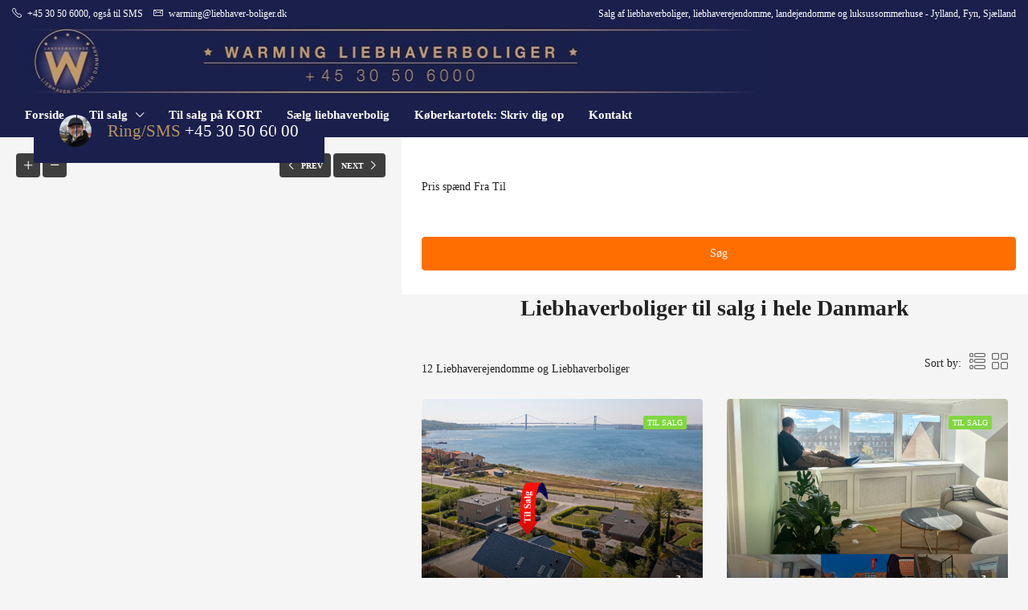

--- FILE ---
content_type: text/html; charset=UTF-8
request_url: https://www.liebhaver-boliger.dk/til-salg-danmark
body_size: 27880
content:
<!doctype html><html dir="ltr" lang="da-DK"><head><script data-no-optimize="1">var litespeed_docref=sessionStorage.getItem("litespeed_docref");litespeed_docref&&(Object.defineProperty(document,"referrer",{get:function(){return litespeed_docref}}),sessionStorage.removeItem("litespeed_docref"));</script> <meta charset="UTF-8" /><meta name="viewport" content="width=device-width, initial-scale=1.0" /><link rel="profile" href="https://gmpg.org/xfn/11" /><meta name="format-detection" content="telephone=no"><title>Warming Liebhaverboliger til salg Danmark | Liebhaverboliger og liebhaverejendomme</title><meta name="description" content="Liebhaverejendomme til salg hos landsdækkende liebhavermægler. Salg af liebhaverbolig, liebhaverejendom, landejendom, hesteejendom, lystejendom, luksussommerhus" /><meta name="robots" content="max-image-preview:large" /><meta name="keywords" content="liebhavermægler,til salg,liebhaverbolig,liebhaverejendom,landejendom" /><link rel="canonical" href="https://www.liebhaver-boliger.dk/til-salg-danmark" /><meta name="generator" content="All in One SEO (AIOSEO) 4.9.3" /> <script type="application/ld+json" class="aioseo-schema">{"@context":"https:\/\/schema.org","@graph":[{"@type":"BreadcrumbList","@id":"https:\/\/www.liebhaver-boliger.dk\/til-salg-danmark#breadcrumblist","itemListElement":[{"@type":"ListItem","@id":"https:\/\/www.liebhaver-boliger.dk#listItem","position":1,"name":"Home","item":"https:\/\/www.liebhaver-boliger.dk","nextItem":{"@type":"ListItem","@id":"https:\/\/www.liebhaver-boliger.dk\/til-salg-danmark#listItem","name":"Til salg"}},{"@type":"ListItem","@id":"https:\/\/www.liebhaver-boliger.dk\/til-salg-danmark#listItem","position":2,"name":"Til salg","previousItem":{"@type":"ListItem","@id":"https:\/\/www.liebhaver-boliger.dk#listItem","name":"Home"}}]},{"@type":"Organization","@id":"https:\/\/www.liebhaver-boliger.dk\/#organization","name":"Warming Liebhaverboliger","description":"Landsd\u00e6kkende liebhaverm\u00e6gler - salg af liebhaverboliger, liebhaverejendomme, landejendomme og luksussommerhuse - Jylland, Fyn, Sj\u00e6lland.","url":"https:\/\/www.liebhaver-boliger.dk\/","telephone":"+4530506000","logo":{"@type":"ImageObject","url":"https:\/\/www.liebhaver-boliger.dk\/wp-content\/uploads\/2023\/12\/113x113.jpg","@id":"https:\/\/www.liebhaver-boliger.dk\/til-salg-danmark\/#organizationLogo","width":113,"height":113},"image":{"@id":"https:\/\/www.liebhaver-boliger.dk\/til-salg-danmark\/#organizationLogo"}},{"@type":"WebPage","@id":"https:\/\/www.liebhaver-boliger.dk\/til-salg-danmark#webpage","url":"https:\/\/www.liebhaver-boliger.dk\/til-salg-danmark","name":"Warming Liebhaverboliger til salg Danmark | Liebhaverboliger og liebhaverejendomme","description":"Liebhaverejendomme til salg hos landsd\u00e6kkende liebhaverm\u00e6gler. Salg af liebhaverbolig, liebhaverejendom, landejendom, hesteejendom, lystejendom, luksussommerhus","inLanguage":"da-DK","isPartOf":{"@id":"https:\/\/www.liebhaver-boliger.dk\/#website"},"breadcrumb":{"@id":"https:\/\/www.liebhaver-boliger.dk\/til-salg-danmark#breadcrumblist"},"datePublished":"2026-01-06T11:31:35+01:00","dateModified":"2026-01-06T11:31:35+01:00"},{"@type":"WebSite","@id":"https:\/\/www.liebhaver-boliger.dk\/#website","url":"https:\/\/www.liebhaver-boliger.dk\/","name":"Warming liebhaverboliger og liebhaverejendomme","description":"Landsd\u00e6kkende liebhaverm\u00e6gler - salg af liebhaverboliger, liebhaverejendomme, landejendomme og luksussommerhuse - Jylland, Fyn, Sj\u00e6lland.","inLanguage":"da-DK","publisher":{"@id":"https:\/\/www.liebhaver-boliger.dk\/#organization"}}]}</script> <link rel='dns-prefetch' href='//fonts.googleapis.com' /><link rel='preconnect' href='https://fonts.gstatic.com' crossorigin /><link rel="alternate" type="application/rss+xml" title="Warming liebhaverboliger og liebhaverejendomme &raquo; Feed" href="https://www.liebhaver-boliger.dk/feed" /><link rel="alternate" type="application/rss+xml" title="Warming liebhaverboliger og liebhaverejendomme &raquo;-kommentar-feed" href="https://www.liebhaver-boliger.dk/comments/feed" /><link rel="alternate" title="oEmbed (JSON)" type="application/json+oembed" href="https://www.liebhaver-boliger.dk/wp-json/oembed/1.0/embed?url=https%3A%2F%2Fwww.liebhaver-boliger.dk%2Ftil-salg-danmark" /><link rel="alternate" title="oEmbed (XML)" type="text/xml+oembed" href="https://www.liebhaver-boliger.dk/wp-json/oembed/1.0/embed?url=https%3A%2F%2Fwww.liebhaver-boliger.dk%2Ftil-salg-danmark&#038;format=xml" /><style id='wp-img-auto-sizes-contain-inline-css' type='text/css'>img:is([sizes=auto i],[sizes^="auto," i]){contain-intrinsic-size:3000px 1500px}
/*# sourceURL=wp-img-auto-sizes-contain-inline-css */</style><link data-optimized="2" rel="stylesheet" href="https://www.liebhaver-boliger.dk/wp-content/litespeed/css/f237e28c91b5cdeb3a55afc8b6db3e61.css?ver=6c457" /><style id='global-styles-inline-css' type='text/css'>:root{--wp--preset--aspect-ratio--square: 1;--wp--preset--aspect-ratio--4-3: 4/3;--wp--preset--aspect-ratio--3-4: 3/4;--wp--preset--aspect-ratio--3-2: 3/2;--wp--preset--aspect-ratio--2-3: 2/3;--wp--preset--aspect-ratio--16-9: 16/9;--wp--preset--aspect-ratio--9-16: 9/16;--wp--preset--color--black: #000000;--wp--preset--color--cyan-bluish-gray: #abb8c3;--wp--preset--color--white: #ffffff;--wp--preset--color--pale-pink: #f78da7;--wp--preset--color--vivid-red: #cf2e2e;--wp--preset--color--luminous-vivid-orange: #ff6900;--wp--preset--color--luminous-vivid-amber: #fcb900;--wp--preset--color--light-green-cyan: #7bdcb5;--wp--preset--color--vivid-green-cyan: #00d084;--wp--preset--color--pale-cyan-blue: #8ed1fc;--wp--preset--color--vivid-cyan-blue: #0693e3;--wp--preset--color--vivid-purple: #9b51e0;--wp--preset--gradient--vivid-cyan-blue-to-vivid-purple: linear-gradient(135deg,rgb(6,147,227) 0%,rgb(155,81,224) 100%);--wp--preset--gradient--light-green-cyan-to-vivid-green-cyan: linear-gradient(135deg,rgb(122,220,180) 0%,rgb(0,208,130) 100%);--wp--preset--gradient--luminous-vivid-amber-to-luminous-vivid-orange: linear-gradient(135deg,rgb(252,185,0) 0%,rgb(255,105,0) 100%);--wp--preset--gradient--luminous-vivid-orange-to-vivid-red: linear-gradient(135deg,rgb(255,105,0) 0%,rgb(207,46,46) 100%);--wp--preset--gradient--very-light-gray-to-cyan-bluish-gray: linear-gradient(135deg,rgb(238,238,238) 0%,rgb(169,184,195) 100%);--wp--preset--gradient--cool-to-warm-spectrum: linear-gradient(135deg,rgb(74,234,220) 0%,rgb(151,120,209) 20%,rgb(207,42,186) 40%,rgb(238,44,130) 60%,rgb(251,105,98) 80%,rgb(254,248,76) 100%);--wp--preset--gradient--blush-light-purple: linear-gradient(135deg,rgb(255,206,236) 0%,rgb(152,150,240) 100%);--wp--preset--gradient--blush-bordeaux: linear-gradient(135deg,rgb(254,205,165) 0%,rgb(254,45,45) 50%,rgb(107,0,62) 100%);--wp--preset--gradient--luminous-dusk: linear-gradient(135deg,rgb(255,203,112) 0%,rgb(199,81,192) 50%,rgb(65,88,208) 100%);--wp--preset--gradient--pale-ocean: linear-gradient(135deg,rgb(255,245,203) 0%,rgb(182,227,212) 50%,rgb(51,167,181) 100%);--wp--preset--gradient--electric-grass: linear-gradient(135deg,rgb(202,248,128) 0%,rgb(113,206,126) 100%);--wp--preset--gradient--midnight: linear-gradient(135deg,rgb(2,3,129) 0%,rgb(40,116,252) 100%);--wp--preset--font-size--small: 13px;--wp--preset--font-size--medium: 20px;--wp--preset--font-size--large: 36px;--wp--preset--font-size--x-large: 42px;--wp--preset--spacing--20: 0.44rem;--wp--preset--spacing--30: 0.67rem;--wp--preset--spacing--40: 1rem;--wp--preset--spacing--50: 1.5rem;--wp--preset--spacing--60: 2.25rem;--wp--preset--spacing--70: 3.38rem;--wp--preset--spacing--80: 5.06rem;--wp--preset--shadow--natural: 6px 6px 9px rgba(0, 0, 0, 0.2);--wp--preset--shadow--deep: 12px 12px 50px rgba(0, 0, 0, 0.4);--wp--preset--shadow--sharp: 6px 6px 0px rgba(0, 0, 0, 0.2);--wp--preset--shadow--outlined: 6px 6px 0px -3px rgb(255, 255, 255), 6px 6px rgb(0, 0, 0);--wp--preset--shadow--crisp: 6px 6px 0px rgb(0, 0, 0);}:where(.is-layout-flex){gap: 0.5em;}:where(.is-layout-grid){gap: 0.5em;}body .is-layout-flex{display: flex;}.is-layout-flex{flex-wrap: wrap;align-items: center;}.is-layout-flex > :is(*, div){margin: 0;}body .is-layout-grid{display: grid;}.is-layout-grid > :is(*, div){margin: 0;}:where(.wp-block-columns.is-layout-flex){gap: 2em;}:where(.wp-block-columns.is-layout-grid){gap: 2em;}:where(.wp-block-post-template.is-layout-flex){gap: 1.25em;}:where(.wp-block-post-template.is-layout-grid){gap: 1.25em;}.has-black-color{color: var(--wp--preset--color--black) !important;}.has-cyan-bluish-gray-color{color: var(--wp--preset--color--cyan-bluish-gray) !important;}.has-white-color{color: var(--wp--preset--color--white) !important;}.has-pale-pink-color{color: var(--wp--preset--color--pale-pink) !important;}.has-vivid-red-color{color: var(--wp--preset--color--vivid-red) !important;}.has-luminous-vivid-orange-color{color: var(--wp--preset--color--luminous-vivid-orange) !important;}.has-luminous-vivid-amber-color{color: var(--wp--preset--color--luminous-vivid-amber) !important;}.has-light-green-cyan-color{color: var(--wp--preset--color--light-green-cyan) !important;}.has-vivid-green-cyan-color{color: var(--wp--preset--color--vivid-green-cyan) !important;}.has-pale-cyan-blue-color{color: var(--wp--preset--color--pale-cyan-blue) !important;}.has-vivid-cyan-blue-color{color: var(--wp--preset--color--vivid-cyan-blue) !important;}.has-vivid-purple-color{color: var(--wp--preset--color--vivid-purple) !important;}.has-black-background-color{background-color: var(--wp--preset--color--black) !important;}.has-cyan-bluish-gray-background-color{background-color: var(--wp--preset--color--cyan-bluish-gray) !important;}.has-white-background-color{background-color: var(--wp--preset--color--white) !important;}.has-pale-pink-background-color{background-color: var(--wp--preset--color--pale-pink) !important;}.has-vivid-red-background-color{background-color: var(--wp--preset--color--vivid-red) !important;}.has-luminous-vivid-orange-background-color{background-color: var(--wp--preset--color--luminous-vivid-orange) !important;}.has-luminous-vivid-amber-background-color{background-color: var(--wp--preset--color--luminous-vivid-amber) !important;}.has-light-green-cyan-background-color{background-color: var(--wp--preset--color--light-green-cyan) !important;}.has-vivid-green-cyan-background-color{background-color: var(--wp--preset--color--vivid-green-cyan) !important;}.has-pale-cyan-blue-background-color{background-color: var(--wp--preset--color--pale-cyan-blue) !important;}.has-vivid-cyan-blue-background-color{background-color: var(--wp--preset--color--vivid-cyan-blue) !important;}.has-vivid-purple-background-color{background-color: var(--wp--preset--color--vivid-purple) !important;}.has-black-border-color{border-color: var(--wp--preset--color--black) !important;}.has-cyan-bluish-gray-border-color{border-color: var(--wp--preset--color--cyan-bluish-gray) !important;}.has-white-border-color{border-color: var(--wp--preset--color--white) !important;}.has-pale-pink-border-color{border-color: var(--wp--preset--color--pale-pink) !important;}.has-vivid-red-border-color{border-color: var(--wp--preset--color--vivid-red) !important;}.has-luminous-vivid-orange-border-color{border-color: var(--wp--preset--color--luminous-vivid-orange) !important;}.has-luminous-vivid-amber-border-color{border-color: var(--wp--preset--color--luminous-vivid-amber) !important;}.has-light-green-cyan-border-color{border-color: var(--wp--preset--color--light-green-cyan) !important;}.has-vivid-green-cyan-border-color{border-color: var(--wp--preset--color--vivid-green-cyan) !important;}.has-pale-cyan-blue-border-color{border-color: var(--wp--preset--color--pale-cyan-blue) !important;}.has-vivid-cyan-blue-border-color{border-color: var(--wp--preset--color--vivid-cyan-blue) !important;}.has-vivid-purple-border-color{border-color: var(--wp--preset--color--vivid-purple) !important;}.has-vivid-cyan-blue-to-vivid-purple-gradient-background{background: var(--wp--preset--gradient--vivid-cyan-blue-to-vivid-purple) !important;}.has-light-green-cyan-to-vivid-green-cyan-gradient-background{background: var(--wp--preset--gradient--light-green-cyan-to-vivid-green-cyan) !important;}.has-luminous-vivid-amber-to-luminous-vivid-orange-gradient-background{background: var(--wp--preset--gradient--luminous-vivid-amber-to-luminous-vivid-orange) !important;}.has-luminous-vivid-orange-to-vivid-red-gradient-background{background: var(--wp--preset--gradient--luminous-vivid-orange-to-vivid-red) !important;}.has-very-light-gray-to-cyan-bluish-gray-gradient-background{background: var(--wp--preset--gradient--very-light-gray-to-cyan-bluish-gray) !important;}.has-cool-to-warm-spectrum-gradient-background{background: var(--wp--preset--gradient--cool-to-warm-spectrum) !important;}.has-blush-light-purple-gradient-background{background: var(--wp--preset--gradient--blush-light-purple) !important;}.has-blush-bordeaux-gradient-background{background: var(--wp--preset--gradient--blush-bordeaux) !important;}.has-luminous-dusk-gradient-background{background: var(--wp--preset--gradient--luminous-dusk) !important;}.has-pale-ocean-gradient-background{background: var(--wp--preset--gradient--pale-ocean) !important;}.has-electric-grass-gradient-background{background: var(--wp--preset--gradient--electric-grass) !important;}.has-midnight-gradient-background{background: var(--wp--preset--gradient--midnight) !important;}.has-small-font-size{font-size: var(--wp--preset--font-size--small) !important;}.has-medium-font-size{font-size: var(--wp--preset--font-size--medium) !important;}.has-large-font-size{font-size: var(--wp--preset--font-size--large) !important;}.has-x-large-font-size{font-size: var(--wp--preset--font-size--x-large) !important;}
/*# sourceURL=global-styles-inline-css */</style><style id='classic-theme-styles-inline-css' type='text/css'>/*! This file is auto-generated */
.wp-block-button__link{color:#fff;background-color:#32373c;border-radius:9999px;box-shadow:none;text-decoration:none;padding:calc(.667em + 2px) calc(1.333em + 2px);font-size:1.125em}.wp-block-file__button{background:#32373c;color:#fff;text-decoration:none}
/*# sourceURL=/wp-includes/css/classic-themes.min.css */</style><style id='houzez-style-inline-css' type='text/css'>@media (min-width: 1200px) {
          .container {
              max-width: 1210px;
          }
        }
                    .label-color-393 {
                        background-color: #81d742;
                    }
                    
                    .label-color-392 {
                        background-color: #81d742;
                    }
                    
                    .label-color-77 {
                        background-color: #dd9933;
                    }
                    
                    .label-color-394 {
                        background-color: #dd3333;
                    }
                    
                    .label-color-45 {
                        background-color: #1e73be;
                    }
                    
                    .status-color-64 {
                        background-color: #dd3333;
                    }
                    
                    .status-color-43 {
                        background-color: #81d742;
                    }
                    
        body {
            font-family: Nunito;
            font-size: 14px;
            font-weight: 300;
            line-height: 24px;
            text-transform: none;
        }
        .main-nav,
        .dropdown-menu,
        .login-register,
        .btn.btn-create-listing,
        .logged-in-nav,
        .btn-phone-number {
          font-family: Nunito;
          font-size: 15px;
          font-weight: 600;
          text-align: left;
          text-transform: none;
        }

        .btn,
        .ele-btn,
        .houzez-search-button,
        .houzez-submit-button,
        .form-control,
        .bootstrap-select .text,
        .sort-by-title,
        .woocommerce ul.products li.product .button {
          font-family: Nunito;
          font-size: 14px; 
        }
        
        h1, h2, h3, h4, h5, h6, .item-title {
          font-family: Nunito;
          font-weight: 700;
          text-transform: none;
        }

        .post-content-wrap h1, .post-content-wrap h2, .post-content-wrap h3, .post-content-wrap h4, .post-content-wrap h5, .post-content-wrap h6 {
          font-weight: 700;
          text-transform: none;
          text-align: inherit; 
        }

        .top-bar-wrap {
            font-family: Roboto;
            font-size: 12px;
            font-weight: 300;
            line-height: 25px;
            text-align: left;
            text-transform: none;   
        }
        .footer-wrap {
            font-family: Roboto;
            font-size: 14px;
            font-weight: 300;
            line-height: 25px;
            text-align: left;
            text-transform: none;
        }
        
        .header-v1 .header-inner-wrap,
        .header-v1 .navbar-logged-in-wrap {
            line-height: 60px;
            height: 60px; 
        }
        .header-v2 .header-top .navbar {
          height: 110px; 
        }

        .header-v2 .header-bottom .header-inner-wrap,
        .header-v2 .header-bottom .navbar-logged-in-wrap {
          line-height: 54px;
          height: 54px; 
        }

        .header-v3 .header-top .header-inner-wrap,
        .header-v3 .header-top .header-contact-wrap {
          height: 80px;
          line-height: 80px; 
        }
        .header-v3 .header-bottom .header-inner-wrap,
        .header-v3 .header-bottom .navbar-logged-in-wrap {
          line-height: 54px;
          height: 54px; 
        }
        .header-v4 .header-inner-wrap,
        .header-v4 .navbar-logged-in-wrap {
          line-height: 90px;
          height: 90px; 
        }
        .header-v5 .header-top .header-inner-wrap,
        .header-v5 .header-top .navbar-logged-in-wrap {
          line-height: 110px;
          height: 110px; 
        }
        .header-v5 .header-bottom .header-inner-wrap {
          line-height: 54px;
          height: 54px; 
        }
        .header-v6 .header-inner-wrap,
        .header-v6 .navbar-logged-in-wrap {
          height: 60px;
          line-height: 60px; 
        }
        @media (min-width: 1200px) {
            .header-v5 .header-top .container {
                max-width: 1170px;
            }
        }
    
      body,
      .main-wrap,
      .fw-property-documents-wrap h3 span, 
      .fw-property-details-wrap h3 span {
        background-color: #f5f5f5; 
      }
      .houzez-main-wrap-v2, .main-wrap.agent-detail-page-v2 {
        background-color: #ffffff;
      }

       body,
      .form-control,
      .bootstrap-select .text,
      .item-title a,
      .listing-tabs .nav-tabs .nav-link,
      .item-wrap-v2 .item-amenities li span,
      .item-wrap-v2 .item-amenities li:before,
      .item-parallax-wrap .item-price-wrap,
      .list-view .item-body .item-price-wrap,
      .property-slider-item .item-price-wrap,
      .page-title-wrap .item-price-wrap,
      .agent-information .agent-phone span a,
      .property-overview-wrap ul li strong,
      .mobile-property-title .item-price-wrap .item-price,
      .fw-property-features-left li a,
      .lightbox-content-wrap .item-price-wrap,
      .blog-post-item-v1 .blog-post-title h3 a,
      .blog-post-content-widget h4 a,
      .property-item-widget .right-property-item-widget-wrap .item-price-wrap,
      .login-register-form .modal-header .login-register-tabs .nav-link.active,
      .agent-list-wrap .agent-list-content h2 a,
      .agent-list-wrap .agent-list-contact li a,
      .agent-contacts-wrap li a,
      .menu-edit-property li a,
      .statistic-referrals-list li a,
      .chart-nav .nav-pills .nav-link,
      .dashboard-table-properties td .property-payment-status,
      .dashboard-mobile-edit-menu-wrap .bootstrap-select > .dropdown-toggle.bs-placeholder,
      .payment-method-block .radio-tab .control-text,
      .post-title-wrap h2 a,
      .lead-nav-tab.nav-pills .nav-link,
      .deals-nav-tab.nav-pills .nav-link,
      .btn-light-grey-outlined:hover,
      button:not(.bs-placeholder) .filter-option-inner-inner,
      .fw-property-floor-plans-wrap .floor-plans-tabs a,
      .products > .product > .item-body > a,
      .woocommerce ul.products li.product .price,
      .woocommerce div.product p.price, 
      .woocommerce div.product span.price,
      .woocommerce #reviews #comments ol.commentlist li .meta,
      .woocommerce-MyAccount-navigation ul li a,
      .activitiy-item-close-button a,
      .property-section-wrap li a {
       color: #222222; 
     }


    
      a,
      a:hover,
      a:active,
      a:focus,
      .primary-text,
      .btn-clear,
      .btn-apply,
      .btn-primary-outlined,
      .btn-primary-outlined:before,
      .item-title a:hover,
      .sort-by .bootstrap-select .bs-placeholder,
      .sort-by .bootstrap-select > .btn,
      .sort-by .bootstrap-select > .btn:active,
      .page-link,
      .page-link:hover,
      .accordion-title:before,
      .blog-post-content-widget h4 a:hover,
      .agent-list-wrap .agent-list-content h2 a:hover,
      .agent-list-wrap .agent-list-contact li a:hover,
      .agent-contacts-wrap li a:hover,
      .agent-nav-wrap .nav-pills .nav-link,
      .dashboard-side-menu-wrap .side-menu-dropdown a.active,
      .menu-edit-property li a.active,
      .menu-edit-property li a:hover,
      .dashboard-statistic-block h3 .fa,
      .statistic-referrals-list li a:hover,
      .chart-nav .nav-pills .nav-link.active,
      .board-message-icon-wrap.active,
      .post-title-wrap h2 a:hover,
      .listing-switch-view .switch-btn.active,
      .item-wrap-v6 .item-price-wrap,
      .listing-v6 .list-view .item-body .item-price-wrap,
      .woocommerce nav.woocommerce-pagination ul li a, 
      .woocommerce nav.woocommerce-pagination ul li span,
      .woocommerce-MyAccount-navigation ul li a:hover,
      .property-schedule-tour-form-wrap .control input:checked ~ .control__indicator,
      .property-schedule-tour-form-wrap .control:hover,
      .property-walkscore-wrap-v2 .score-details .houzez-icon,
      .login-register .btn-icon-login-register + .dropdown-menu a,
      .activitiy-item-close-button a:hover,
      .property-section-wrap li a:hover,
      .agent-detail-page-v2 .agent-nav-wrap .nav-link.active,
      .property-lightbox-v2-sections-navigation .slick-prev, 
      .property-lightbox-v2-sections-navigation .slick-next,
      .property-lightbox-v2-sections-navigation .slick-slide.current-section,
      .property-lightbox-v2-sections-navigation .nav-link.active,
      .agent-detail-page-v2 .listing-tabs .nav-link.active {
        color: #212345; 
      }
      
      .agent-list-position a {
        color: #212345; 
      }

      .control input:checked ~ .control__indicator,
      .top-banner-wrap .nav-pills .nav-link,
      .btn-primary-outlined:hover,
      .page-item.active .page-link,
      .slick-prev:hover,
      .slick-prev:focus,
      .slick-next:hover,
      .slick-next:focus,
      .mobile-property-tools .nav-pills .nav-link.active,
      .login-register-form .modal-header,
      .agent-nav-wrap .nav-pills .nav-link.active,
      .board-message-icon-wrap .notification-circle,
      .primary-label,
      .fc-event, .fc-event-dot,
      .compare-table .table-hover > tbody > tr:hover,
      .post-tag,
      .datepicker table tr td.active.active,
      .datepicker table tr td.active.disabled,
      .datepicker table tr td.active.disabled.active,
      .datepicker table tr td.active.disabled.disabled,
      .datepicker table tr td.active.disabled:active,
      .datepicker table tr td.active.disabled:hover,
      .datepicker table tr td.active.disabled:hover.active,
      .datepicker table tr td.active.disabled:hover.disabled,
      .datepicker table tr td.active.disabled:hover:active,
      .datepicker table tr td.active.disabled:hover:hover,
      .datepicker table tr td.active.disabled:hover[disabled],
      .datepicker table tr td.active.disabled[disabled],
      .datepicker table tr td.active:active,
      .datepicker table tr td.active:hover,
      .datepicker table tr td.active:hover.active,
      .datepicker table tr td.active:hover.disabled,
      .datepicker table tr td.active:hover:active,
      .datepicker table tr td.active:hover:hover,
      .datepicker table tr td.active:hover[disabled],
      .datepicker table tr td.active[disabled],
      .ui-slider-horizontal .ui-slider-range,
      .btn-bubble {
        background-color: #212345; 
      }

      .control input:checked ~ .control__indicator,
      .btn-primary-outlined,
      .page-item.active .page-link,
      .mobile-property-tools .nav-pills .nav-link.active,
      .agent-nav-wrap .nav-pills .nav-link,
      .agent-nav-wrap .nav-pills .nav-link.active,
      .chart-nav .nav-pills .nav-link.active,
      .dashaboard-snake-nav .step-block.active,
      .fc-event,
      .fc-event-dot,
      .property-schedule-tour-form-wrap .control input:checked ~ .control__indicator,
      .agent-detail-page-v2 .agent-nav-wrap .nav-link.active {
        border-color: #212345; 
      }

      .slick-arrow:hover {
        background-color: rgba(165,166,182,1); 
      }

      .slick-arrow {
        background-color: #212345; 
      }

      .property-banner .nav-pills .nav-link.active {
        background-color: rgba(165,166,182,1) !important; 
      }

      .property-navigation-wrap a.active {
        color: #212345;
        -webkit-box-shadow: inset 0 -3px #212345;
        box-shadow: inset 0 -3px #212345; 
      }

      .btn-primary,
      .fc-button-primary,
      .woocommerce nav.woocommerce-pagination ul li a:focus, 
      .woocommerce nav.woocommerce-pagination ul li a:hover, 
      .woocommerce nav.woocommerce-pagination ul li span.current {
        color: #fff;
        background-color: #212345;
        border-color: #212345; 
      }
      .btn-primary:focus, .btn-primary:focus:active,
      .fc-button-primary:focus,
      .fc-button-primary:focus:active {
        color: #fff;
        background-color: #212345;
        border-color: #212345; 
      }
      .btn-primary:hover,
      .fc-button-primary:hover {
        color: #fff;
        background-color: #a5a6b6;
        border-color: #a5a6b6; 
      }
      .btn-primary:active, 
      .btn-primary:not(:disabled):not(:disabled):active,
      .fc-button-primary:active,
      .fc-button-primary:not(:disabled):not(:disabled):active {
        color: #fff;
        background-color: #a5a6b6;
        border-color: #a5a6b6; 
      }

      .btn-secondary,
      .woocommerce span.onsale,
      .woocommerce ul.products li.product .button,
      .woocommerce #respond input#submit.alt, 
      .woocommerce a.button.alt, 
      .woocommerce button.button.alt, 
      .woocommerce input.button.alt,
      .woocommerce #review_form #respond .form-submit input,
      .woocommerce #respond input#submit, 
      .woocommerce a.button, 
      .woocommerce button.button, 
      .woocommerce input.button {
        color: #fff;
        background-color: #FF6E00;
        border-color: #FF6E00; 
      }
      .woocommerce ul.products li.product .button:focus,
      .woocommerce ul.products li.product .button:active,
      .woocommerce #respond input#submit.alt:focus, 
      .woocommerce a.button.alt:focus, 
      .woocommerce button.button.alt:focus, 
      .woocommerce input.button.alt:focus,
      .woocommerce #respond input#submit.alt:active, 
      .woocommerce a.button.alt:active, 
      .woocommerce button.button.alt:active, 
      .woocommerce input.button.alt:active,
      .woocommerce #review_form #respond .form-submit input:focus,
      .woocommerce #review_form #respond .form-submit input:active,
      .woocommerce #respond input#submit:active, 
      .woocommerce a.button:active, 
      .woocommerce button.button:active, 
      .woocommerce input.button:active,
      .woocommerce #respond input#submit:focus, 
      .woocommerce a.button:focus, 
      .woocommerce button.button:focus, 
      .woocommerce input.button:focus {
        color: #fff;
        background-color: #FF6E00;
        border-color: #FF6E00; 
      }
      .btn-secondary:hover,
      .woocommerce ul.products li.product .button:hover,
      .woocommerce #respond input#submit.alt:hover, 
      .woocommerce a.button.alt:hover, 
      .woocommerce button.button.alt:hover, 
      .woocommerce input.button.alt:hover,
      .woocommerce #review_form #respond .form-submit input:hover,
      .woocommerce #respond input#submit:hover, 
      .woocommerce a.button:hover, 
      .woocommerce button.button:hover, 
      .woocommerce input.button:hover {
        color: #fff;
        background-color: #FF6E00;
        border-color: #FF6E00; 
      }
      .btn-secondary:active, 
      .btn-secondary:not(:disabled):not(:disabled):active {
        color: #fff;
        background-color: #FF6E00;
        border-color: #FF6E00; 
      }

      .btn-primary-outlined {
        color: #212345;
        background-color: transparent;
        border-color: #212345; 
      }
      .btn-primary-outlined:focus, .btn-primary-outlined:focus:active {
        color: #212345;
        background-color: transparent;
        border-color: #212345; 
      }
      .btn-primary-outlined:hover {
        color: #fff;
        background-color: #a5a6b6;
        border-color: #a5a6b6; 
      }
      .btn-primary-outlined:active, .btn-primary-outlined:not(:disabled):not(:disabled):active {
        color: #212345;
        background-color: rgba(26, 26, 26, 0);
        border-color: #a5a6b6; 
      }

      .btn-secondary-outlined {
        color: #FF6E00;
        background-color: transparent;
        border-color: #FF6E00; 
      }
      .btn-secondary-outlined:focus, .btn-secondary-outlined:focus:active {
        color: #FF6E00;
        background-color: transparent;
        border-color: #FF6E00; 
      }
      .btn-secondary-outlined:hover {
        color: #fff;
        background-color: #FF6E00;
        border-color: #FF6E00; 
      }
      .btn-secondary-outlined:active, .btn-secondary-outlined:not(:disabled):not(:disabled):active {
        color: #FF6E00;
        background-color: rgba(26, 26, 26, 0);
        border-color: #FF6E00; 
      }

      .btn-call {
        color: #FF6E00;
        background-color: transparent;
        border-color: #FF6E00; 
      }
      .btn-call:focus, .btn-call:focus:active {
        color: #FF6E00;
        background-color: transparent;
        border-color: #FF6E00; 
      }
      .btn-call:hover {
        color: #FF6E00;
        background-color: rgba(26, 26, 26, 0);
        border-color: #FF6E00; 
      }
      .btn-call:active, .btn-call:not(:disabled):not(:disabled):active {
        color: #FF6E00;
        background-color: rgba(26, 26, 26, 0);
        border-color: #FF6E00; 
      }
      .icon-delete .btn-loader:after{
          border-color: #212345 transparent #212345 transparent
      }
    
      .header-v1 {
        background-color: #212345;
        border-bottom: 1px solid #212345; 
      }

      .header-v1 a.nav-link {
        color: #ffffff; 
      }

      .header-v1 a.nav-link:hover,
      .header-v1 a.nav-link:active {
        color: #00aeff;
        background-color: rgba(255,255,255,0.2); 
      }
      .header-desktop .main-nav .nav-link {
          letter-spacing: 0.0px;
      }
    
      .header-v2 .header-top,
      .header-v5 .header-top,
      .header-v2 .header-contact-wrap {
        background-color: #1a1f4c; 
      }

      .header-v2 .header-bottom, 
      .header-v5 .header-bottom {
        background-color: #1a1f4c;
      }

      .header-v2 .header-contact-wrap .header-contact-right, .header-v2 .header-contact-wrap .header-contact-right a, .header-contact-right a:hover, header-contact-right a:active {
        color: #ffffff; 
      }

      .header-v2 .header-contact-left {
        color: #ffffff; 
      }

      .header-v2 .header-bottom,
      .header-v2 .navbar-nav > li,
      .header-v2 .navbar-nav > li:first-of-type,
      .header-v5 .header-bottom,
      .header-v5 .navbar-nav > li,
      .header-v5 .navbar-nav > li:first-of-type {
        border-color: rgba(26,31,76,1);
      }

      .header-v2 a.nav-link,
      .header-v5 a.nav-link {
        color: #ffffff; 
      }

      .header-v2 a.nav-link:hover,
      .header-v2 a.nav-link:active,
      .header-v5 a.nav-link:hover,
      .header-v5 a.nav-link:active {
        color: #ffffff;
        background-color: rgba(255,255,255,0.2); 
      }

      .header-v2 .header-contact-right a:hover, 
      .header-v2 .header-contact-right a:active,
      .header-v3 .header-contact-right a:hover, 
      .header-v3 .header-contact-right a:active {
        background-color: transparent;
      }

      .header-v2 .header-social-icons a,
      .header-v5 .header-social-icons a {
        color: #ffffff; 
      }
    
      .header-v3 .header-top {
        background-color: #1a1f4c; 
      }

      .header-v3 .header-bottom {
        background-color: #1a1f4c; 
      }

      .header-v3 .header-contact,
      .header-v3-mobile {
        background-color: #1a1f4c;
        color: #b6955f; 
      }

      .header-v3 .header-bottom,
      .header-v3 .login-register,
      .header-v3 .navbar-nav > li,
      .header-v3 .navbar-nav > li:first-of-type {
        border-color: rgba(26,31,76,1); 
      }

      .header-v3 a.nav-link, 
      .header-v3 .header-contact-right a:hover, .header-v3 .header-contact-right a:active {
        color: #ffffff; 
      }

      .header-v3 a.nav-link:hover,
      .header-v3 a.nav-link:active {
        color: #b6955f;
        background-color: rgba(255,255,255,0.2); 
      }

      .header-v3 .header-social-icons a {
        color: #FFFFFF; 
      }
    
      .header-v4 {
        background-color: #212345; 
      }

      .header-v4 a.nav-link {
        color: #212345; 
      }

      .header-v4 a.nav-link:hover,
      .header-v4 a.nav-link:active {
        color: #00aeff;
        background-color: rgba(0, 174, 255, 0.1); 
      }
    
      .header-v6 .header-top {
        background-color: #00AEEF; 
      }

      .header-v6 a.nav-link {
        color: #FFFFFF; 
      }

      .header-v6 a.nav-link:hover,
      .header-v6 a.nav-link:active {
        color: #00aeff;
        background-color: rgba(255,255,255,0.2); 
      }

      .header-v6 .header-social-icons a {
        color: #FFFFFF; 
      }
    
      .header-mobile {
        background-color: #212345; 
      }
      .header-mobile .toggle-button-left,
      .header-mobile .toggle-button-right {
        color: #FFFFFF; 
      }

      .nav-mobile .logged-in-nav a,
      .nav-mobile .main-nav,
      .nav-mobile .navi-login-register {
        background-color: #ffffff; 
      }

      .nav-mobile .logged-in-nav a,
      .nav-mobile .main-nav .nav-item .nav-item a,
      .nav-mobile .main-nav .nav-item a,
      .navi-login-register .main-nav .nav-item a {
        color: #1a1f4c;
        border-bottom: 1px solid #ffffff;
        background-color: #ffffff;
      }

      .nav-mobile .btn-create-listing,
      .navi-login-register .btn-create-listing {
        color: #fff;
        border: 1px solid #212345;
        background-color: #212345; 
      }

      .nav-mobile .btn-create-listing:hover, .nav-mobile .btn-create-listing:active,
      .navi-login-register .btn-create-listing:hover,
      .navi-login-register .btn-create-listing:active {
        color: #fff;
        border: 1px solid #212345;
        background-color: rgba(0, 174, 255, 0.65); 
      }
    
      .header-transparent-wrap .header-v4 {
        background-color: transparent;
        border-bottom: 0px none rgba(255,255,255,1); 
      }

      .header-transparent-wrap .header-v4 a {
        color: #ffffff; 
      }

      .header-transparent-wrap .header-v4 a:hover,
      .header-transparent-wrap .header-v4 a:active {
        color: #b6955f;
        background-color: rgba(255, 255, 255, 0.1); 
      }
    
      .main-nav .navbar-nav .nav-item .dropdown-menu,
      .login-register .login-register-nav li .dropdown-menu {
        background-color: rgba(255,255,255,0.95); 
      }

      .login-register .login-register-nav li .dropdown-menu:before {
          border-left-color: rgba(255,255,255,0.95);
          border-top-color: rgba(255,255,255,0.95);
      }

      .main-nav .navbar-nav .nav-item .nav-item a,
      .login-register .login-register-nav li .dropdown-menu .nav-item a {
        color: #b6955f;
        border-bottom: 1px solid #e6e6e6; 
      }

      .main-nav .navbar-nav .nav-item .nav-item a:hover,
      .main-nav .navbar-nav .nav-item .nav-item a:active,
      .login-register .login-register-nav li .dropdown-menu .nav-item a:hover {
        color: #d0d0d3; 
      }
      .main-nav .navbar-nav .nav-item .nav-item a:hover,
      .main-nav .navbar-nav .nav-item .nav-item a:active,
      .login-register .login-register-nav li .dropdown-menu .nav-item a:hover {
          background-color: rgba(0, 174, 255, 0.1);
      }
    
      .header-main-wrap .btn-create-listing {
        color: #212345;
        border: 1px solid #191f42;
        background-color: #ffffff; 
      }

      .header-main-wrap .btn-create-listing:hover,
      .header-main-wrap .btn-create-listing:active {
        color: rgba(255,255,255,1);
        border: 1px solid #d0d0d3;
        background-color: rgba(208,208,211,1); 
      }
    
      .header-transparent-wrap .header-v4 .btn-create-listing {
        color: #ffffff;
        border: 1px solid #ffffff;
        background-color: rgba(255,255,255,0.2); 
      }

      .header-transparent-wrap .header-v4 .btn-create-listing:hover,
      .header-transparent-wrap .header-v4 .btn-create-listing:active {
        color: rgba(255,255,255,1);
        border: 1px solid #d0d0d3;
        background-color: rgba(194,194,201,1); 
      }
    
      .header-transparent-wrap .logged-in-nav a,
      .logged-in-nav a {
        color: #202344;
        border-color: #e6e6e6;
        background-color: #FFFFFF; 
      }

      .header-transparent-wrap .logged-in-nav a:hover,
      .header-transparent-wrap .logged-in-nav a:active,
      .logged-in-nav a:hover,
      .logged-in-nav a:active {
        color: #2e3e49;
        background-color: rgba(204,204,204,0.15);
        border-color: #e6e6e6; 
      }
    
      .form-control::-webkit-input-placeholder,
      .search-banner-wrap ::-webkit-input-placeholder,
      .advanced-search ::-webkit-input-placeholder,
      .advanced-search-banner-wrap ::-webkit-input-placeholder,
      .overlay-search-advanced-module ::-webkit-input-placeholder {
        color: #a1a7a8; 
      }
      .bootstrap-select > .dropdown-toggle.bs-placeholder, 
      .bootstrap-select > .dropdown-toggle.bs-placeholder:active, 
      .bootstrap-select > .dropdown-toggle.bs-placeholder:focus, 
      .bootstrap-select > .dropdown-toggle.bs-placeholder:hover {
        color: #a1a7a8; 
      }
      .form-control::placeholder,
      .search-banner-wrap ::-webkit-input-placeholder,
      .advanced-search ::-webkit-input-placeholder,
      .advanced-search-banner-wrap ::-webkit-input-placeholder,
      .overlay-search-advanced-module ::-webkit-input-placeholder {
        color: #a1a7a8; 
      }

      .search-banner-wrap ::-moz-placeholder,
      .advanced-search ::-moz-placeholder,
      .advanced-search-banner-wrap ::-moz-placeholder,
      .overlay-search-advanced-module ::-moz-placeholder {
        color: #a1a7a8; 
      }

      .search-banner-wrap :-ms-input-placeholder,
      .advanced-search :-ms-input-placeholder,
      .advanced-search-banner-wrap ::-ms-input-placeholder,
      .overlay-search-advanced-module ::-ms-input-placeholder {
        color: #a1a7a8; 
      }

      .search-banner-wrap :-moz-placeholder,
      .advanced-search :-moz-placeholder,
      .advanced-search-banner-wrap :-moz-placeholder,
      .overlay-search-advanced-module :-moz-placeholder {
        color: #a1a7a8; 
      }

      .advanced-search .form-control,
      .advanced-search .bootstrap-select > .btn,
      .location-trigger,
      .vertical-search-wrap .form-control,
      .vertical-search-wrap .bootstrap-select > .btn,
      .step-search-wrap .form-control,
      .step-search-wrap .bootstrap-select > .btn,
      .advanced-search-banner-wrap .form-control,
      .advanced-search-banner-wrap .bootstrap-select > .btn,
      .search-banner-wrap .form-control,
      .search-banner-wrap .bootstrap-select > .btn,
      .overlay-search-advanced-module .form-control,
      .overlay-search-advanced-module .bootstrap-select > .btn,
      .advanced-search-v2 .advanced-search-btn,
      .advanced-search-v2 .advanced-search-btn:hover {
        border-color: #cccccc; 
      }

      .advanced-search-nav,
      .search-expandable,
      .overlay-search-advanced-module {
        background-color: #FFFFFF; 
      }
      .btn-search {
        color: #ffffff;
        background-color: #ff6e00;
        border-color: #ff6e00;
      }
      .btn-search:hover, .btn-search:active  {
        color: #ffffff;
        background-color: #e96603;
        border-color: #e96603;
      }
      .advanced-search-btn {
        color: #00AEEF;
        background-color: #ffffff;
        border-color: #dce0e0; 
      }
      .advanced-search-btn:hover, .advanced-search-btn:active {
        color: #00AEEF;
        background-color: #00aeff;
        border-color: #00aeff; 
      }
      .advanced-search-btn:focus {
        color: #00AEEF;
        background-color: #ffffff;
        border-color: #dce0e0; 
      }
      .search-expandable-label {
        color: #ffffff;
        background-color: #ff6e00;
      }
      .advanced-search-nav {
        padding-top: 10px;
        padding-bottom: 10px;
      }
      .features-list-wrap .control--checkbox,
      .features-list-wrap .control--radio,
      .range-text, 
      .features-list-wrap .control--checkbox, 
      .features-list-wrap .btn-features-list, 
      .overlay-search-advanced-module .search-title, 
      .overlay-search-advanced-module .overlay-search-module-close {
          color: #222222;
      }
      .advanced-search-half-map {
        background-color: #FFFFFF; 
      }
      .advanced-search-half-map .range-text, 
      .advanced-search-half-map .features-list-wrap .control--checkbox, 
      .advanced-search-half-map .features-list-wrap .btn-features-list {
          color: #222222;
      }
    
      .save-search-btn {
          border-color: #28a745 ;
          background-color: #28a745 ;
          color: #ffffff ;
      }
      .save-search-btn:hover,
      .save-search-btn:active {
          border-color: #28a745;
          background-color: #28a745 ;
          color: #ffffff ;
      }
    .label-featured {
      background-color: #000000;
      color: #ffffff; 
    }
    
    .dashboard-side-wrap {
      background-color: #00365e; 
    }

    .side-menu a {
      color: #ffffff; 
    }

    .side-menu a.active,
    .side-menu .side-menu-parent-selected > a,
    .side-menu-dropdown a,
    .side-menu a:hover {
      color: #adadad; 
    }
    .dashboard-side-menu-wrap .side-menu-dropdown a.active {
      color: #1e73be
    }
    
      .detail-wrap {
        background-color: rgba(231,235,237,0.01);
        border-color: #ffffff; 
      }
    .top-bar-wrap,
    .top-bar-wrap .dropdown-menu,
    .switcher-wrap .dropdown-menu {
      background-color: #1a1f4c;
    }
    .top-bar-wrap a,
    .top-bar-contact,
    .top-bar-slogan,
    .top-bar-wrap .btn,
    .top-bar-wrap .dropdown-menu,
    .switcher-wrap .dropdown-menu,
    .top-bar-wrap .navbar-toggler {
      color: #ffffff;
    }
    .top-bar-wrap a:hover,
    .top-bar-wrap a:active,
    .top-bar-wrap .btn:hover,
    .top-bar-wrap .btn:active,
    .top-bar-wrap .dropdown-menu li:hover,
    .top-bar-wrap .dropdown-menu li:active,
    .switcher-wrap .dropdown-menu li:hover,
    .switcher-wrap .dropdown-menu li:active {
      color: rgba(182,149,95,1);
    }
    .class-energy-indicator:nth-child(1) {
        background-color: #33a357;
    }
    .class-energy-indicator:nth-child(2) {
        background-color: #79b752;
    }
    .class-energy-indicator:nth-child(3) {
        background-color: #c3d545;
    }
    .class-energy-indicator:nth-child(4) {
        background-color: #fff12c;
    }
    .class-energy-indicator:nth-child(5) {
        background-color: #edb731;
    }
    .class-energy-indicator:nth-child(6) {
        background-color: #d66f2c;
    }
    .class-energy-indicator:nth-child(7) {
        background-color: #cc232a;
    }
    .class-energy-indicator:nth-child(8) {
        background-color: #cc232a;
    }
    .class-energy-indicator:nth-child(9) {
        background-color: #cc232a;
    }
    .class-energy-indicator:nth-child(10) {
        background-color: #cc232a;
    }
    
      .agent-detail-page-v2 .agent-profile-wrap { background-color:#0e4c7b }
      .agent-detail-page-v2 .agent-list-position a, .agent-detail-page-v2 .agent-profile-header h1, .agent-detail-page-v2 .rating-score-text, .agent-detail-page-v2 .agent-profile-address address, .agent-detail-page-v2 .badge-success { color:#ffffff }

      .agent-detail-page-v2 .all-reviews, .agent-detail-page-v2 .agent-profile-cta a { color:#00aeff }
    
    .footer-top-wrap {
      background-color: #004274; 
    }

    .footer-bottom-wrap {
      background-color: #1a1f4c; 
    }

    .footer-top-wrap,
    .footer-top-wrap a,
    .footer-bottom-wrap,
    .footer-bottom-wrap a,
    .footer-top-wrap .property-item-widget .right-property-item-widget-wrap .item-amenities,
    .footer-top-wrap .property-item-widget .right-property-item-widget-wrap .item-price-wrap,
    .footer-top-wrap .blog-post-content-widget h4 a,
    .footer-top-wrap .blog-post-content-widget,
    .footer-top-wrap .form-tools .control,
    .footer-top-wrap .slick-dots li.slick-active button:before,
    .footer-top-wrap .slick-dots li button::before,
    .footer-top-wrap .widget ul:not(.item-amenities):not(.item-price-wrap):not(.contact-list):not(.dropdown-menu):not(.nav-tabs) li span {
      color: #FFFFFF; 
    }
    
          .footer-top-wrap a:hover,
          .footer-bottom-wrap a:hover,
          .footer-top-wrap .blog-post-content-widget h4 a:hover {
            color: rgba(158,165,168,1); 
          }
        .houzez-osm-cluster {
            background-image: url(https://www.liebhaver-boliger.dk/wp-content/uploads/2019/01/Rundt-logo-95x95.jpg);
            text-align: center;
            color: #fff;
            width: 48px;
            height: 48px;
            line-height: 48px;
        }
    
/*# sourceURL=houzez-style-inline-css */</style><link rel="preload" as="style" href="https://fonts.googleapis.com/css?family=Nunito:200,300,400,500,600,700,800,900,200italic,300italic,400italic,500italic,600italic,700italic,800italic,900italic%7CRoboto:300&#038;subset=latin&#038;display=swap&#038;ver=1767803354" /><noscript><link rel="stylesheet" href="https://fonts.googleapis.com/css?family=Nunito:200,300,400,500,600,700,800,900,200italic,300italic,400italic,500italic,600italic,700italic,800italic,900italic%7CRoboto:300&#038;subset=latin&#038;display=swap&#038;ver=1767803354" /></noscript><script type="litespeed/javascript" data-src="https://www.liebhaver-boliger.dk/wp-includes/js/jquery/jquery.min.js" id="jquery-core-js"></script> <link rel="https://api.w.org/" href="https://www.liebhaver-boliger.dk/wp-json/" /><link rel="alternate" title="JSON" type="application/json" href="https://www.liebhaver-boliger.dk/wp-json/wp/v2/pages/184" /><link rel="EditURI" type="application/rsd+xml" title="RSD" href="https://www.liebhaver-boliger.dk/xmlrpc.php?rsd" /><meta name="generator" content="WordPress 6.9" /><link rel='shortlink' href='https://www.liebhaver-boliger.dk/?p=184' /><meta name="generator" content="Redux 4.5.10" /><link rel="shortcut icon" href="https://www.liebhaver-boliger.dk/wp-content/uploads/2019/01/Rundt-logo-95x95.jpg"><link rel="apple-touch-icon-precomposed" href="https://www.liebhaver-boliger.dk/wp-content/uploads/2019/01/Rundt-logo-95x95.jpg"><link rel="apple-touch-icon-precomposed" sizes="114x114" href="https://www.liebhaver-boliger.dk/wp-content/uploads/2019/01/Rundt-logo-95x95.jpg"><link rel="apple-touch-icon-precomposed" sizes="72x72" href="https://www.liebhaver-boliger.dk/wp-content/uploads/2019/01/Rundt-logo-95x95.jpg"></head><body class="wp-singular page-template page-template-template page-template-property-listings-map page-template-templateproperty-listings-map-php page page-id-184 wp-theme-houzez houzez-theme houzez-footer-position houzez-halfmap-page transparent-no houzez-header-none"><div class="nav-mobile nav-mobile-js"><div class="main-nav navbar slideout-menu slideout-menu-left" id="nav-mobile"><ul id="mobile-main-nav" class="navbar-nav mobile-navbar-nav"><li  class="nav-item menu-item menu-item-type-post_type menu-item-object-page menu-item-home "><a  class="nav-link " title="Liebhaverboliger i Danmark" href="https://www.liebhaver-boliger.dk/">Forside</a></li><li  class="nav-item menu-item menu-item-type-post_type menu-item-object-page current-menu-item page_item page-item-184 current_page_item menu-item-has-children dropdown"><a  class="nav-link " title="Liebhaverboliger til salg" href="https://www.liebhaver-boliger.dk/til-salg-danmark">Til salg</a> <span class="nav-mobile-trigger dropdown-toggle" data-toggle="dropdown">
<i class="houzez-icon arrow-down-1"></i>
</span><ul class="dropdown-menu"><li  class="nav-item menu-item menu-item-type-post_type menu-item-object-page "><a  class="dropdown-item " title="Liebhaverboliger til salg Jylland" href="https://www.liebhaver-boliger.dk/liebhaverboliger-til-salg-jylland">Jylland</a></li><li  class="nav-item menu-item menu-item-type-post_type menu-item-object-page "><a  class="dropdown-item " title="Liebhaverboliger til salg Fyn" href="https://www.liebhaver-boliger.dk/liebhaverboliger-til-salg-fyn">Fyn</a></li><li  class="nav-item menu-item menu-item-type-post_type menu-item-object-page "><a  class="dropdown-item " title="Liebhaverboliger til salg Sjælland" href="https://www.liebhaver-boliger.dk/liebhaverboliger-til-salg-sjaelland">Sjælland</a></li><li  class="nav-item menu-item menu-item-type-post_type menu-item-object-page "><a  class="dropdown-item " title="Skanlux luksus poolhuse til salg" href="https://www.liebhaver-boliger.dk/skanlux-luksus-poolhuse-til-salg">Skanlux luksus poolhuse til salg</a></li><li  class="nav-item menu-item menu-item-type-taxonomy menu-item-object-property_type "><a  class="dropdown-item " title="Uden bopælspligt til salg" href="https://www.liebhaver-boliger.dk/type-liebhaverbolig/uden-bopaelspligt">Uden bopælspligt til salg</a></li><li  class="nav-item menu-item menu-item-type-taxonomy menu-item-object-property_status "><a  class="dropdown-item " title="Solgte liebhaverboliger" href="https://www.liebhaver-boliger.dk/status-liebhaverbolig/solgte-liebhaverejendomme">SOLGTE liebhaverboliger</a></li></ul></li><li  class="nav-item menu-item menu-item-type-post_type menu-item-object-page current-menu-item page_item page-item-184 current_page_item "><a  class="nav-link " title="Liebhaverboliger til salg" href="https://www.liebhaver-boliger.dk/til-salg-danmark">Til salg på KORT</a></li><li  class="nav-item menu-item menu-item-type-post_type menu-item-object-page "><a  class="nav-link " title="Sælg liebhaverbolig" href="https://www.liebhaver-boliger.dk/salg-af-liebhaverbolig-liebhaverejendom-danmark">Sælg liebhaverbolig</a></li><li  class="nav-item menu-item menu-item-type-post_type menu-item-object-page "><a  class="nav-link " href="https://www.liebhaver-boliger.dk/koeberkartotek-liebhaverboliger-danmark">Køberkartotek: Skriv dig op</a></li><li  class="nav-item menu-item menu-item-type-post_type menu-item-object-page "><a  class="nav-link " title="Kontakt Liebhavermægler" href="https://www.liebhaver-boliger.dk/kontakt-liebhavermaegler-danmark">Kontakt</a></li></ul></div><nav class="navi-login-register slideout-menu slideout-menu-right" id="navi-user"></nav></div><main id="main-wrap" class="main-wrap main-wrap-js"><header class="header-main-wrap "><div class="top-bar-wrap hide-top-bar-mobile"><div class="container-fluid"><div class="d-flex justify-content-between"><div class="top-bar-left-wrap"><div class="top-bar-contact">
<span class="top-bar-contact-info top-bar-contact-phone">
<a href="tel:+4530506000,ogsåtilSMS" data-wpel-link="internal">
<i class="houzez-icon icon-phone mr-1"></i> <span>+45 30 50 6000, også til SMS</span>
</a>
</span>
<span class="top-bar-contact-info  top-bar-contact-email">
<a href="mailto:warming@liebhaver-boliger.dk">
<i class="houzez-icon icon-envelope mr-1"></i> <span>warming@liebhaver-boliger.dk</span>
</a>
</span></div></div><div class="top-bar-right-wrap"><div class="top-bar-slogan">
Salg af liebhaverboliger, liebhaverejendomme, landejendomme og luksussommerhuse - Jylland, Fyn, Sjælland</div></div></div></div></div><div class="header-desktop header-v3"><div class="header-top"><div class="container-fluid"><div class="header-inner-wrap"><div class="navbar d-flex align-items-center"><div class="logo logo-desktop">
<a href="https://www.liebhaver-boliger.dk/" data-wpel-link="internal">
<img data-lazyloaded="1" src="[data-uri]" data-src="https://www.liebhaver-boliger.dk/wp-content/uploads/2020/06/Logo-liebhaverboliger.jpg" height="88px" width="950px" alt="logo">
</a></div><div class="header-contact-wrap"><div class="d-flex d-flex align-items-center justify-content-between"><div class="header-contact header-contact-1"><div class="d-flex align-items-center"><div class="header-contact-left">
<img data-lazyloaded="1" src="[data-uri]" width="40" height="40" alt="author" data-src="https://www.liebhaver-boliger.dk/wp-content/uploads/2020/06/48x48-1.png" class="rounded-circle img-responsive"></div><div class="header-contact-right">
Ring/SMS <a href="tel://+45 30 50 60 00" data-wpel-link="internal">+45 30 50 60 00</a></div></div></div></div></div></div></div></div></div><div id="header-section" class="header-bottom" data-sticky="1"><div class="container-fluid"><div class="header-inner-wrap"><div class="navbar d-flex align-items-center"><nav class="main-nav on-hover-menu navbar-expand-lg flex-grow-1"><ul id="main-nav" class="navbar-nav "><li id="menu-item-3915" class="menu-item menu-item-type-post_type menu-item-object-page menu-item-home nav-item menu-item-3915 menu-item-design-default"><a  class="nav-link " title="Liebhaverboliger i Danmark" href="https://www.liebhaver-boliger.dk/">Forside</a></li><li id="menu-item-9408" class="menu-item menu-item-type-post_type menu-item-object-page current-menu-item page_item page-item-184 current_page_item menu-item-has-children nav-item menu-item-9408 menu-item-design-default dropdown"><a class="nav-link dropdown-toggle" title="Liebhaverboliger til salg" href="https://www.liebhaver-boliger.dk/til-salg-danmark" data-wpel-link="internal">Til salg</a><ul class="dropdown-menu"><li id="menu-item-10777" class="menu-item menu-item-type-post_type menu-item-object-page nav-item menu-item-10777"><a  class="dropdown-item " title="Liebhaverboliger til salg Jylland" href="https://www.liebhaver-boliger.dk/liebhaverboliger-til-salg-jylland">Jylland</a></li><li id="menu-item-11964" class="menu-item menu-item-type-post_type menu-item-object-page nav-item menu-item-11964"><a  class="dropdown-item " title="Liebhaverboliger til salg Fyn" href="https://www.liebhaver-boliger.dk/liebhaverboliger-til-salg-fyn">Fyn</a></li><li id="menu-item-11965" class="menu-item menu-item-type-post_type menu-item-object-page nav-item menu-item-11965"><a  class="dropdown-item " title="Liebhaverboliger til salg Sjælland" href="https://www.liebhaver-boliger.dk/liebhaverboliger-til-salg-sjaelland">Sjælland</a></li><li id="menu-item-10911" class="menu-item menu-item-type-post_type menu-item-object-page nav-item menu-item-10911"><a  class="dropdown-item " title="Skanlux luksus poolhuse til salg" href="https://www.liebhaver-boliger.dk/skanlux-luksus-poolhuse-til-salg">Skanlux luksus poolhuse til salg</a></li><li id="menu-item-4735" class="menu-item menu-item-type-taxonomy menu-item-object-property_type nav-item menu-item-4735"><a  class="dropdown-item " title="Uden bopælspligt til salg" href="https://www.liebhaver-boliger.dk/type-liebhaverbolig/uden-bopaelspligt">Uden bopælspligt til salg</a></li><li id="menu-item-2643" class="menu-item menu-item-type-taxonomy menu-item-object-property_status nav-item menu-item-2643"><a  class="dropdown-item " title="Solgte liebhaverboliger" href="https://www.liebhaver-boliger.dk/status-liebhaverbolig/solgte-liebhaverejendomme">SOLGTE liebhaverboliger</a></li></ul></li><li id="menu-item-9936" class="menu-item menu-item-type-post_type menu-item-object-page current-menu-item page_item page-item-184 current_page_item nav-item menu-item-9936 menu-item-design-default"><a  class="nav-link " title="Liebhaverboliger til salg" href="https://www.liebhaver-boliger.dk/til-salg-danmark">Til salg på KORT</a></li><li id="menu-item-3920" class="menu-item menu-item-type-post_type menu-item-object-page nav-item menu-item-3920 menu-item-design-default"><a  class="nav-link " title="Sælg liebhaverbolig" href="https://www.liebhaver-boliger.dk/salg-af-liebhaverbolig-liebhaverejendom-danmark">Sælg liebhaverbolig</a></li><li id="menu-item-3914" class="menu-item menu-item-type-post_type menu-item-object-page nav-item menu-item-3914 menu-item-design-default"><a  class="nav-link " href="https://www.liebhaver-boliger.dk/koeberkartotek-liebhaverboliger-danmark">Køberkartotek: Skriv dig op</a></li><li id="menu-item-3912" class="menu-item menu-item-type-post_type menu-item-object-page nav-item menu-item-3912 menu-item-design-default"><a  class="nav-link " title="Kontakt Liebhavermægler" href="https://www.liebhaver-boliger.dk/kontakt-liebhavermaegler-danmark">Kontakt</a></li></ul></nav><div class="login-register on-hover-menu"><ul class="login-register-nav dropdown d-flex align-items-center"></ul></div></div></div></div></div></div><div class="header-v3 header-v3-mobile"><div class="header-contact-wrap"><div class="d-flex d-flex align-items-center justify-content-between"><div class="header-contact header-contact-1"><div class="d-flex align-items-center"><div class="header-contact-left">
<img data-lazyloaded="1" src="[data-uri]" width="40" height="40" alt="author" data-src="https://www.liebhaver-boliger.dk/wp-content/uploads/2020/06/48x48-1.png" class="rounded-circle img-responsive"></div><div class="header-contact-right">
Ring/SMS <a href="tel://+45 30 50 60 00" data-wpel-link="internal">+45 30 50 60 00</a></div></div></div></div></div></div><div id="header-mobile" class="header-mobile d-flex align-items-center" data-sticky=""><div class="header-mobile-left">
<button class="btn toggle-button-left">
<i class="houzez-icon icon-navigation-menu"></i>
</button></div><div class="header-mobile-center flex-grow-1"><div class="logo logo-mobile">
<a href="https://www.liebhaver-boliger.dk/" data-wpel-link="internal">
</a></div></div><div class="header-mobile-right"></div></div></header><section class="half-map-wrap map-on-left clearfix"><div id="map-view-wrap" class="half-map-left-wrap"><div class="map-wrap"><div class="map-arrows-actions">
<button id="listing-mapzoomin" class="map-btn"><i class="houzez-icon icon-add"></i></button>
<button id="listing-mapzoomout" class="map-btn"><i class="houzez-icon icon-subtract"></i></button></div><div class="map-next-prev-actions">
<button id="houzez-gmap-prev" class="map-btn"><i class="houzez-icon icon-arrow-left-1 mr-1"></i> <span>Prev</span></button>
<button id="houzez-gmap-next" class="map-btn"><span>Next</span> <i class="houzez-icon icon-arrow-right-1 ml-1"></i></button></div><div class="map-zoom-actions"><div id="houzez-gmap-full-osm" class="map-btn">
<i class="houzez-icon icon-expand-3 mr-1"></i> <span>Fullscreen</span></div></div><div id="houzez-properties-map"></div></div></div><div id="half-map-listing-area" class="half-map-right-wrap listing-v2"><section class="advanced-search advanced-search-half-map"><div class="container"><form class="houzez-search-form-js houzez-search-filters-js" method="get" autocomplete="off" action="https://www.liebhaver-boliger.dk/til-salg-danmark"><input type="hidden" name="listing_page_id" value="184"/><input type="hidden" class="hz-halfmap-paged" name="paged" value=""/><input type="hidden" name="status[]" value="liebhaverejendomme-til-salg"><div class="d-flex"><div class="flex-search "><div class="form-group">
<select name="states[]" data-target="houzezThirdList" data-size="5" class="houzezSelectFilter houzezStateFilter houzezSecondList selectpicker houzez_search_ajax houzez-state-js form-control bs-select-hidden" title="Alle landsdele" data-live-search-normalize="true" data-none-results-text="Ingen resultater {0}" data-live-search="true" data-container="body"><option value="">Alle landsdele</option><option data-ref="aeroe" data-belong="" data-subtext="" value="aeroe">Ærø</option><option data-ref="liebhaverbolig-fyn" data-belong="" data-subtext="" value="liebhaverbolig-fyn">Fyn</option><option data-ref="liebhaverbolig-jylland" data-belong="" data-subtext="" value="liebhaverbolig-jylland">Jylland</option><option data-ref="liebhaverbolig-midtjylland" data-belong="" value="liebhaverbolig-midtjylland"> - Midtjylland</option><option data-ref="liebhaverbolig-nordjylland" data-belong="" value="liebhaverbolig-nordjylland"> - Nordjylland</option><option data-ref="liebhaverbolig-oestjylland" data-belong="" value="liebhaverbolig-oestjylland"> - Østjylland</option><option data-ref="liebhaverbolig-soenderjylland" data-belong="" value="liebhaverbolig-soenderjylland"> - Sønderjylland</option><option data-ref="liebhaverbolig-trekantomraadet" data-belong="" value="liebhaverbolig-trekantomraadet"> - Trekantområdet</option><option data-ref="liebhaverbolig-vestjylland" data-belong="" value="liebhaverbolig-vestjylland"> - Vestjylland</option><option data-ref="lolland" data-belong="" data-subtext="" value="lolland">Lolland</option><option data-ref="liebhaverbolig-sjaelland" data-belong="" data-subtext="" value="liebhaverbolig-sjaelland">Sjælland</option><option data-ref="liebhaverbolig-hovedstadsomraadet" data-belong="" value="liebhaverbolig-hovedstadsomraadet"> - Hovedstadsområdet</option><option data-ref="liebhaverbolig-koebenhavn" data-belong="" value="liebhaverbolig-koebenhavn"> - København</option><option data-ref="liebhaverbolig-nordsjaelland" data-belong="" value="liebhaverbolig-nordsjaelland"> - Nordsjælland</option>	</select></div></div><div class="flex-search "><div class="form-group">
<select name="type[]" data-size="5" class="selectpicker houzez_search_ajax form-control bs-select-hidden" title="Type" data-live-search="true" data-selected-text-format="count > 1" data-actions-box="true"  multiple data-select-all-text="Vælg alle" data-deselect-all-text="Fravælg alle" data-live-search-normalize="true" data-count-selected-text="{0} Type valgt" data-none-results-text="Ingen resultater {0}" data-container="body"><option data-ref="blandet-bolig-og-erhverv"   value="blandet-bolig-og-erhverv">Blandet bolig og erhverv</option><option data-ref="byggegrund-liebhaveri"   value="byggegrund-liebhaveri">Byggegrunde</option><option data-ref="liebhaver-ejerlejlighed"   value="liebhaver-ejerlejlighed">Ejerlejlighed</option><option data-ref="investerings-og-projektejendom"   value="investerings-og-projektejendom">Investerings- og projektejendom</option><option data-ref="kvalitetsvilla"   value="kvalitetsvilla">Kvalitetsvilla</option><option data-ref="landejendom"   value="landejendom">Landejendom</option><option data-ref="hesteejendom-jylland-fyn-sjaelland"  value="hesteejendom-jylland-fyn-sjaelland"> - Hesteejendom</option><option data-ref="jagtejendom"  value="jagtejendom"> - Jagtejendom</option><option data-ref="lystejendom"  value="lystejendom"> - Lystejendom</option><option data-ref="liebhaver-byggegrund"   value="liebhaver-byggegrund">Liebhaver byggegrund</option><option data-ref="liebhaverbolig"   value="liebhaverbolig">Liebhaverbolig</option><option data-ref="byhus"  value="byhus"> - Byhus</option><option data-ref="liebhaverejendom"  value="liebhaverejendom"> - Liebhaverejendom</option><option data-ref="raekkehus"  value="raekkehus"> - Rækkehus</option><option data-ref="luksus-sommerhus"   value="luksus-sommerhus">Luksussommerhus</option><option data-ref="patricier-ejendom"   value="patricier-ejendom">Patricier ejendom</option><option data-ref="uden-bopaelspligt"   value="uden-bopaelspligt">Uden bopælspligt</option><option data-ref="uofficielt-liebhaveri-til-salg"   value="uofficielt-liebhaveri-til-salg">Uofficielt liebhaveri til salg</option>	</select></div></div></div><div class="d-flex"><div class="flex-search-half"><div class="range-text">
<input type="hidden" name="min-price" class="min-price-range-hidden range-input" value="">
<input type="hidden" name="max-price" class="max-price-range-hidden range-input" value="">
<span class="range-title">Pris spænd</span> Fra <span class="min-price-range"></span> Til <span class="max-price-range"></span></div><div class="price-range-wrap"><div class="price-range"></div></div></div></div><div class="half-map-features-list-wrap"></div><div class="d-flex half-map-buttons-wrap">
<button type="submit" class="btn btn-search half-map-search-js-btn btn-secondary btn-full-width">Søg</button></div></form></div></section><article class="post-184 page type-page status-publish hentry"><h3 style="text-align: center;"><strong>Liebhaverboliger til salg i hele Danmark</strong></h3></article><div class="page-title-wrap"><div class="d-flex align-items-center"><div class="page-title flex-grow-1">
<span>12</span> Liebhaverejendomme og Liebhaverboliger</div><div class="sort-by"><div class="d-flex align-items-center"><div class="sort-by-title">
Sort by:</div>
<select id="ajax_sort_properties" class="selectpicker form-control bs-select-hidden" title="Default Order" data-live-search="false" data-dropdown-align-right="auto"><option value="">Default Order</option><option  value="a_price">Price - Low to High</option><option  value="d_price">Price - High to Low</option><option  value="featured_first">Featured Listings First</option><option  value="a_date">Date - Old to New</option><option  value="d_date">Date - New to Old</option><option  value="a_title">Title - ASC</option><option  value="d_title">Title - DESC</option>
</select></div></div><div class="listing-switch-view"><ul class="list-inline"><li class="list-inline-item">
<a class="switch-btn btn-list">
<i class="houzez-icon icon-layout-bullets"></i>
</a></li><li class="list-inline-item">
<a class="switch-btn btn-grid">
<i class="houzez-icon icon-layout-module-1"></i>
</a></li></ul></div></div></div><div class="listing-view grid-view" data-layout="v2"><div id="houzez_ajax_container"><div class="card-deck"><div class="item-listing-wrap hz-item-gallery-js card" data-hz-id="hz-14884" data-images="[{&quot;image&quot;:&quot;https:\/\/www.liebhaver-boliger.dk\/wp-content\/uploads\/2025\/11\/Udsigt-lillebaelt-strib1-592x444.jpg&quot;,&quot;alt&quot;:&quot;&quot;,&quot;width&quot;:592,&quot;height&quot;:444},{&quot;image&quot;:&quot;https:\/\/www.liebhaver-boliger.dk\/wp-content\/uploads\/2025\/11\/Udsigt-lillebaelt-strib1-592x444.jpg&quot;,&quot;alt&quot;:&quot;&quot;,&quot;width&quot;:592,&quot;height&quot;:444},{&quot;image&quot;:&quot;https:\/\/www.liebhaver-boliger.dk\/wp-content\/uploads\/2025\/11\/Udsigt-lillebaelt-strib5-592x444.jpg&quot;,&quot;alt&quot;:&quot;&quot;,&quot;width&quot;:592,&quot;height&quot;:444},{&quot;image&quot;:&quot;https:\/\/www.liebhaver-boliger.dk\/wp-content\/uploads\/2025\/11\/Udsigt-lillebaelt-strib10-592x444.jpg&quot;,&quot;alt&quot;:&quot;&quot;,&quot;width&quot;:592,&quot;height&quot;:444},{&quot;image&quot;:&quot;https:\/\/www.liebhaver-boliger.dk\/wp-content\/uploads\/2025\/11\/Udsigt-lillebaelt-strib15-592x444.jpg&quot;,&quot;alt&quot;:&quot;&quot;,&quot;width&quot;:592,&quot;height&quot;:444},{&quot;image&quot;:&quot;https:\/\/www.liebhaver-boliger.dk\/wp-content\/uploads\/2025\/11\/Udsigt-lillebaelt-strib20-592x444.jpg&quot;,&quot;alt&quot;:&quot;&quot;,&quot;width&quot;:592,&quot;height&quot;:444},{&quot;image&quot;:&quot;https:\/\/www.liebhaver-boliger.dk\/wp-content\/uploads\/2025\/11\/Udsigt-lillebaelt-strib25-592x444.jpg&quot;,&quot;alt&quot;:&quot;&quot;,&quot;width&quot;:592,&quot;height&quot;:444},{&quot;image&quot;:&quot;https:\/\/www.liebhaver-boliger.dk\/wp-content\/uploads\/2025\/11\/Udsigt-lillebaelt-strib35-592x444.jpg&quot;,&quot;alt&quot;:&quot;&quot;,&quot;width&quot;:592,&quot;height&quot;:444},{&quot;image&quot;:&quot;https:\/\/www.liebhaver-boliger.dk\/wp-content\/uploads\/2025\/11\/Udsigt-lillebaelt-strib40-592x444.jpg&quot;,&quot;alt&quot;:&quot;&quot;,&quot;width&quot;:592,&quot;height&quot;:444},{&quot;image&quot;:&quot;https:\/\/www.liebhaver-boliger.dk\/wp-content\/uploads\/2025\/11\/Udsigt-lillebaelt-strib50-592x444.jpg&quot;,&quot;alt&quot;:&quot;&quot;,&quot;width&quot;:592,&quot;height&quot;:444},{&quot;image&quot;:&quot;https:\/\/www.liebhaver-boliger.dk\/wp-content\/uploads\/2025\/11\/Udsigt-lillebaelt-strib55-592x444.jpg&quot;,&quot;alt&quot;:&quot;&quot;,&quot;width&quot;:592,&quot;height&quot;:444},{&quot;image&quot;:&quot;https:\/\/www.liebhaver-boliger.dk\/wp-content\/uploads\/2025\/11\/Udsigt-lillebaelt-strib60-592x444.jpg&quot;,&quot;alt&quot;:&quot;&quot;,&quot;width&quot;:592,&quot;height&quot;:444},{&quot;image&quot;:&quot;https:\/\/www.liebhaver-boliger.dk\/wp-content\/uploads\/2025\/11\/Udsigt-lillebaelt-strib65-592x444.jpg&quot;,&quot;alt&quot;:&quot;&quot;,&quot;width&quot;:592,&quot;height&quot;:444},{&quot;image&quot;:&quot;https:\/\/www.liebhaver-boliger.dk\/wp-content\/uploads\/2025\/11\/Udsigt-lillebaelt-strib68-592x444.jpg&quot;,&quot;alt&quot;:&quot;&quot;,&quot;width&quot;:592,&quot;height&quot;:444},{&quot;image&quot;:&quot;https:\/\/www.liebhaver-boliger.dk\/wp-content\/uploads\/2025\/11\/Udsigt-lillebaelt-strib70-592x444.jpg&quot;,&quot;alt&quot;:&quot;&quot;,&quot;width&quot;:592,&quot;height&quot;:444},{&quot;image&quot;:&quot;https:\/\/www.liebhaver-boliger.dk\/wp-content\/uploads\/2025\/11\/Udsigt-lillebaelt-strib75-592x444.jpg&quot;,&quot;alt&quot;:&quot;&quot;,&quot;width&quot;:592,&quot;height&quot;:444},{&quot;image&quot;:&quot;https:\/\/www.liebhaver-boliger.dk\/wp-content\/uploads\/2025\/11\/Udsigt-lillebaelt-strib80-592x444.jpg&quot;,&quot;alt&quot;:&quot;&quot;,&quot;width&quot;:592,&quot;height&quot;:444},{&quot;image&quot;:&quot;https:\/\/www.liebhaver-boliger.dk\/wp-content\/uploads\/2025\/11\/Udsigt-lillebaelt-strib85-592x444.jpg&quot;,&quot;alt&quot;:&quot;&quot;,&quot;width&quot;:592,&quot;height&quot;:444},{&quot;image&quot;:&quot;https:\/\/www.liebhaver-boliger.dk\/wp-content\/uploads\/2025\/11\/Udsigt-lillebaelt-strib90-592x444.jpg&quot;,&quot;alt&quot;:&quot;&quot;,&quot;width&quot;:592,&quot;height&quot;:444},{&quot;image&quot;:&quot;https:\/\/www.liebhaver-boliger.dk\/wp-content\/uploads\/2025\/11\/Udsigt-lillebaelt-strib100-592x444.jpg&quot;,&quot;alt&quot;:&quot;&quot;,&quot;width&quot;:592,&quot;height&quot;:444},{&quot;image&quot;:&quot;https:\/\/www.liebhaver-boliger.dk\/wp-content\/uploads\/2025\/11\/Udsigt-lillebaelt-strib105-592x444.jpg&quot;,&quot;alt&quot;:&quot;&quot;,&quot;width&quot;:592,&quot;height&quot;:444},{&quot;image&quot;:&quot;https:\/\/www.liebhaver-boliger.dk\/wp-content\/uploads\/2025\/11\/Udsigt-lillebaelt-strib110-592x444.jpg&quot;,&quot;alt&quot;:&quot;&quot;,&quot;width&quot;:592,&quot;height&quot;:444},{&quot;image&quot;:&quot;https:\/\/www.liebhaver-boliger.dk\/wp-content\/uploads\/2025\/11\/Udsigt-lillebaelt-strib115-592x444.jpg&quot;,&quot;alt&quot;:&quot;&quot;,&quot;width&quot;:592,&quot;height&quot;:444},{&quot;image&quot;:&quot;https:\/\/www.liebhaver-boliger.dk\/wp-content\/uploads\/2025\/11\/Udsigt-lillebaelt-strib120-592x444.jpg&quot;,&quot;alt&quot;:&quot;&quot;,&quot;width&quot;:592,&quot;height&quot;:444},{&quot;image&quot;:&quot;https:\/\/www.liebhaver-boliger.dk\/wp-content\/uploads\/2025\/11\/Udsigt-lillebaelt-strib122-592x444.jpg&quot;,&quot;alt&quot;:&quot;&quot;,&quot;width&quot;:592,&quot;height&quot;:444},{&quot;image&quot;:&quot;https:\/\/www.liebhaver-boliger.dk\/wp-content\/uploads\/2025\/11\/Udsigt-lillebaelt-strib123-592x444.jpg&quot;,&quot;alt&quot;:&quot;&quot;,&quot;width&quot;:592,&quot;height&quot;:444},{&quot;image&quot;:&quot;https:\/\/www.liebhaver-boliger.dk\/wp-content\/uploads\/2025\/11\/Udsigt-lillebaelt-strib124-592x444.jpg&quot;,&quot;alt&quot;:&quot;&quot;,&quot;width&quot;:592,&quot;height&quot;:444},{&quot;image&quot;:&quot;https:\/\/www.liebhaver-boliger.dk\/wp-content\/uploads\/2025\/11\/Udsigt-lillebaelt-strib125-592x444.jpg&quot;,&quot;alt&quot;:&quot;&quot;,&quot;width&quot;:592,&quot;height&quot;:444},{&quot;image&quot;:&quot;https:\/\/www.liebhaver-boliger.dk\/wp-content\/uploads\/2025\/11\/Udsigt-lillebaelt-strib127-592x444.jpg&quot;,&quot;alt&quot;:&quot;&quot;,&quot;width&quot;:592,&quot;height&quot;:444},{&quot;image&quot;:&quot;https:\/\/www.liebhaver-boliger.dk\/wp-content\/uploads\/2025\/11\/Udsigt-lillebaelt-strib130-592x444.jpg&quot;,&quot;alt&quot;:&quot;&quot;,&quot;width&quot;:592,&quot;height&quot;:444},{&quot;image&quot;:&quot;https:\/\/www.liebhaver-boliger.dk\/wp-content\/uploads\/2025\/11\/Udsigt-lillebaelt-strib135-592x444.jpg&quot;,&quot;alt&quot;:&quot;&quot;,&quot;width&quot;:592,&quot;height&quot;:444},{&quot;image&quot;:&quot;https:\/\/www.liebhaver-boliger.dk\/wp-content\/uploads\/2025\/11\/Udsigt-lillebaelt-strib137-592x444.jpg&quot;,&quot;alt&quot;:&quot;&quot;,&quot;width&quot;:592,&quot;height&quot;:444},{&quot;image&quot;:&quot;https:\/\/www.liebhaver-boliger.dk\/wp-content\/uploads\/2025\/11\/Udsigt-lillebaelt-strib150-592x444.jpg&quot;,&quot;alt&quot;:&quot;&quot;,&quot;width&quot;:592,&quot;height&quot;:444},{&quot;image&quot;:&quot;https:\/\/www.liebhaver-boliger.dk\/wp-content\/uploads\/2025\/11\/Udsigt-lillebaelt-strib155-592x444.jpg&quot;,&quot;alt&quot;:&quot;&quot;,&quot;width&quot;:592,&quot;height&quot;:444},{&quot;image&quot;:&quot;https:\/\/www.liebhaver-boliger.dk\/wp-content\/uploads\/2025\/11\/Udsigt-lillebaelt-strib160-592x444.jpg&quot;,&quot;alt&quot;:&quot;&quot;,&quot;width&quot;:592,&quot;height&quot;:444},{&quot;image&quot;:&quot;https:\/\/www.liebhaver-boliger.dk\/wp-content\/uploads\/2025\/11\/Udsigt-lillebaelt-strib165-592x444.jpg&quot;,&quot;alt&quot;:&quot;&quot;,&quot;width&quot;:592,&quot;height&quot;:444},{&quot;image&quot;:&quot;https:\/\/www.liebhaver-boliger.dk\/wp-content\/uploads\/2025\/11\/Udsigt-lillebaelt-strib170-592x444.jpg&quot;,&quot;alt&quot;:&quot;&quot;,&quot;width&quot;:592,&quot;height&quot;:444},{&quot;image&quot;:&quot;https:\/\/www.liebhaver-boliger.dk\/wp-content\/uploads\/2025\/11\/Udsigt-lillebaelt-strib175-592x444.jpg&quot;,&quot;alt&quot;:&quot;&quot;,&quot;width&quot;:592,&quot;height&quot;:444},{&quot;image&quot;:&quot;https:\/\/www.liebhaver-boliger.dk\/wp-content\/uploads\/2025\/11\/Udsigt-lillebaelt-strib180-592x444.jpg&quot;,&quot;alt&quot;:&quot;&quot;,&quot;width&quot;:592,&quot;height&quot;:444},{&quot;image&quot;:&quot;https:\/\/www.liebhaver-boliger.dk\/wp-content\/uploads\/2025\/11\/Udsigt-lillebaelt-strib185-592x444.jpg&quot;,&quot;alt&quot;:&quot;&quot;,&quot;width&quot;:592,&quot;height&quot;:444},{&quot;image&quot;:&quot;https:\/\/www.liebhaver-boliger.dk\/wp-content\/uploads\/2025\/11\/Udsigt-lillebaelt-strib190-592x444.jpg&quot;,&quot;alt&quot;:&quot;&quot;,&quot;width&quot;:592,&quot;height&quot;:444},{&quot;image&quot;:&quot;https:\/\/www.liebhaver-boliger.dk\/wp-content\/uploads\/2025\/11\/Udsigt-lillebaelt-strib195-592x444.jpg&quot;,&quot;alt&quot;:&quot;&quot;,&quot;width&quot;:592,&quot;height&quot;:444},{&quot;image&quot;:&quot;https:\/\/www.liebhaver-boliger.dk\/wp-content\/uploads\/2025\/11\/Udsigt-lillebaelt-strib200-592x444.jpg&quot;,&quot;alt&quot;:&quot;&quot;,&quot;width&quot;:592,&quot;height&quot;:444},{&quot;image&quot;:&quot;https:\/\/www.liebhaver-boliger.dk\/wp-content\/uploads\/2025\/11\/Udsigt-lillebaelt-strib218-592x444.jpg&quot;,&quot;alt&quot;:&quot;&quot;,&quot;width&quot;:592,&quot;height&quot;:444},{&quot;image&quot;:&quot;https:\/\/www.liebhaver-boliger.dk\/wp-content\/uploads\/2025\/11\/Udsigt-lillebaelt-strib220-592x444.jpg&quot;,&quot;alt&quot;:&quot;&quot;,&quot;width&quot;:592,&quot;height&quot;:444},{&quot;image&quot;:&quot;https:\/\/www.liebhaver-boliger.dk\/wp-content\/uploads\/2025\/11\/Udsigt-lillebaelt-strib225-592x444.jpg&quot;,&quot;alt&quot;:&quot;&quot;,&quot;width&quot;:592,&quot;height&quot;:444},{&quot;image&quot;:&quot;https:\/\/www.liebhaver-boliger.dk\/wp-content\/uploads\/2025\/11\/Udsigt-lillebaelt-strib230-592x444.jpg&quot;,&quot;alt&quot;:&quot;&quot;,&quot;width&quot;:592,&quot;height&quot;:444},{&quot;image&quot;:&quot;https:\/\/www.liebhaver-boliger.dk\/wp-content\/uploads\/2025\/11\/Udsigt-lillebaelt-strib235-592x444.jpg&quot;,&quot;alt&quot;:&quot;&quot;,&quot;width&quot;:592,&quot;height&quot;:444},{&quot;image&quot;:&quot;https:\/\/www.liebhaver-boliger.dk\/wp-content\/uploads\/2025\/11\/Udsigt-lillebaelt-strib240-592x444.jpg&quot;,&quot;alt&quot;:&quot;&quot;,&quot;width&quot;:592,&quot;height&quot;:444},{&quot;image&quot;:&quot;https:\/\/www.liebhaver-boliger.dk\/wp-content\/uploads\/2025\/11\/Udsigt-lillebaelt-strib245-592x444.jpg&quot;,&quot;alt&quot;:&quot;&quot;,&quot;width&quot;:592,&quot;height&quot;:444},{&quot;image&quot;:&quot;https:\/\/www.liebhaver-boliger.dk\/wp-content\/uploads\/2025\/11\/Udsigt-lillebaelt-strib250-592x444.jpg&quot;,&quot;alt&quot;:&quot;&quot;,&quot;width&quot;:592,&quot;height&quot;:444},{&quot;image&quot;:&quot;https:\/\/www.liebhaver-boliger.dk\/wp-content\/uploads\/2025\/11\/Udsigt-lillebaelt-strib255-592x444.jpg&quot;,&quot;alt&quot;:&quot;&quot;,&quot;width&quot;:592,&quot;height&quot;:444}]"><div class="item-wrap item-wrap-v2 item-wrap-no-frame h-100"><div class="d-flex align-items-center h-100"><div class="item-header"><div class="labels-wrap labels-right"><a href="https://www.liebhaver-boliger.dk/status-liebhaverbolig/liebhaverejendomme-til-salg" class="label-status label status-color-43" data-wpel-link="internal">
Til Salg
</a></div><ul class="item-price-wrap hide-on-list"><li class="item-price">4.995.000 DKK</li></ul><ul class="item-tools"><li class="item-tool item-preview">
<span class="hz-show-lightbox-js" data-listid="14884" data-toggle="tooltip" data-placement="top" title="Se">
<i class="houzez-icon icon-expand-3"></i>
</span></li></ul><div class="listing-image-wrap"><div class="listing-thumb">
<a target="_self" href="https://www.liebhaver-boliger.dk/liebhaverbolig/strib-middelfart-udsigt-lillebaelt" class="listing-featured-thumb hover-effect" data-wpel-link="internal">
<img data-lazyloaded="1" src="[data-uri]" width="592" height="444" data-src="https://www.liebhaver-boliger.dk/wp-content/uploads/2025/11/Udsigt-lillebaelt-strib1-592x444.jpg" class="img-fluid wp-post-image" alt="" decoding="async" loading="lazy" data-srcset="https://www.liebhaver-boliger.dk/wp-content/uploads/2025/11/Udsigt-lillebaelt-strib1-592x444.jpg 592w, https://www.liebhaver-boliger.dk/wp-content/uploads/2025/11/Udsigt-lillebaelt-strib1-584x438.jpg 584w, https://www.liebhaver-boliger.dk/wp-content/uploads/2025/11/Udsigt-lillebaelt-strib1-120x90.jpg 120w" data-sizes="auto, (max-width: 592px) 100vw, 592px" />		</a></div></div><div class="preview_loader"></div></div><div class="item-body flex-grow-1"><div class="labels-wrap labels-right"><a href="https://www.liebhaver-boliger.dk/status-liebhaverbolig/liebhaverejendomme-til-salg" class="label-status label status-color-43" data-wpel-link="internal">
Til Salg
</a></div><h2 class="item-title">
<a target="_self" href="https://www.liebhaver-boliger.dk/liebhaverbolig/strib-middelfart-udsigt-lillebaelt" data-wpel-link="internal">Strib &#8211; Middelfart &#8211; udsigt &#8211; Lillebælt</a></h2><ul class="item-price-wrap hide-on-list"><li class="item-price">4.995.000 DKK</li></ul>				<address class="item-address">Tangmosen 3, 5500 Middelfart</address><ul class="item-amenities item-amenities-without-icons"><li class="h-beds"><span class="hz-figure">3+ <i class="houzez-icon icon-hotel-double-bed-1 ml-1"></i></span> Soveværelser</li><li class="h-baths"><span class="hz-figure">2 <i class="houzez-icon icon-bathroom-shower-1 mr-1"></i></span>Badeværelser</li><li class="h-area"><span class="hz-figure">219 <i class="houzez-icon icon-ruler-triangle mr-1"></i></span><div class="hz-figure area_postfix">m²</div></li></ul><div class="item-author">
<i class="houzez-icon icon-single-neutral mr-1"></i>
<a href="https://www.liebhaver-boliger.dk/liebhaver-ejendomsmægler/peter-warming" data-wpel-link="internal">Warming Liebhaverboliger</a></div><div class="item-date">
<i class="houzez-icon icon-attachment mr-1"></i>
2 uger siden</div></div><div class="item-footer clearfix"><div class="item-author">
<i class="houzez-icon icon-single-neutral mr-1"></i>
<a href="https://www.liebhaver-boliger.dk/liebhaver-ejendomsmægler/peter-warming" data-wpel-link="internal">Warming Liebhaverboliger</a></div><div class="item-date">
<i class="houzez-icon icon-attachment mr-1"></i>
2 uger siden</div></div></div></div></div><div class="item-listing-wrap hz-item-gallery-js card" data-hz-id="hz-14847" data-images="[{&quot;image&quot;:&quot;https:\/\/www.liebhaver-boliger.dk\/wp-content\/uploads\/2025\/11\/Lejlighed-indre-by-fredericia-forside1-592x444.jpg&quot;,&quot;alt&quot;:&quot;&quot;,&quot;width&quot;:592,&quot;height&quot;:444},{&quot;image&quot;:&quot;https:\/\/www.liebhaver-boliger.dk\/wp-content\/uploads\/2025\/11\/Lejlighed-indre-by-fredericia1-592x444.jpg&quot;,&quot;alt&quot;:&quot;&quot;,&quot;width&quot;:592,&quot;height&quot;:444},{&quot;image&quot;:&quot;https:\/\/www.liebhaver-boliger.dk\/wp-content\/uploads\/2025\/11\/Lejlighed-indre-by-fredericia3-592x444.jpg&quot;,&quot;alt&quot;:&quot;&quot;,&quot;width&quot;:592,&quot;height&quot;:444},{&quot;image&quot;:&quot;https:\/\/www.liebhaver-boliger.dk\/wp-content\/uploads\/2025\/11\/Lejlighed-indre-by-fredericia5-592x444.jpg&quot;,&quot;alt&quot;:&quot;&quot;,&quot;width&quot;:592,&quot;height&quot;:444},{&quot;image&quot;:&quot;https:\/\/www.liebhaver-boliger.dk\/wp-content\/uploads\/2025\/11\/Lejlighed-indre-by-fredericia10-592x444.jpg&quot;,&quot;alt&quot;:&quot;&quot;,&quot;width&quot;:592,&quot;height&quot;:444},{&quot;image&quot;:&quot;https:\/\/www.liebhaver-boliger.dk\/wp-content\/uploads\/2025\/11\/Lejlighed-indre-by-fredericia15-592x444.jpg&quot;,&quot;alt&quot;:&quot;&quot;,&quot;width&quot;:592,&quot;height&quot;:444},{&quot;image&quot;:&quot;https:\/\/www.liebhaver-boliger.dk\/wp-content\/uploads\/2025\/11\/Lejlighed-indre-by-fredericia20-592x444.jpg&quot;,&quot;alt&quot;:&quot;&quot;,&quot;width&quot;:592,&quot;height&quot;:444},{&quot;image&quot;:&quot;https:\/\/www.liebhaver-boliger.dk\/wp-content\/uploads\/2025\/11\/Lejlighed-indre-by-fredericia25-592x444.jpg&quot;,&quot;alt&quot;:&quot;&quot;,&quot;width&quot;:592,&quot;height&quot;:444},{&quot;image&quot;:&quot;https:\/\/www.liebhaver-boliger.dk\/wp-content\/uploads\/2025\/11\/Lejlighed-indre-by-fredericia30-592x444.jpg&quot;,&quot;alt&quot;:&quot;&quot;,&quot;width&quot;:592,&quot;height&quot;:444},{&quot;image&quot;:&quot;https:\/\/www.liebhaver-boliger.dk\/wp-content\/uploads\/2025\/11\/Lejlighed-indre-by-fredericia35-592x444.jpg&quot;,&quot;alt&quot;:&quot;&quot;,&quot;width&quot;:592,&quot;height&quot;:444},{&quot;image&quot;:&quot;https:\/\/www.liebhaver-boliger.dk\/wp-content\/uploads\/2025\/11\/Lejlighed-indre-by-fredericia40-592x444.jpg&quot;,&quot;alt&quot;:&quot;&quot;,&quot;width&quot;:592,&quot;height&quot;:444},{&quot;image&quot;:&quot;https:\/\/www.liebhaver-boliger.dk\/wp-content\/uploads\/2025\/11\/Lejlighed-indre-by-fredericia50-592x444.jpg&quot;,&quot;alt&quot;:&quot;&quot;,&quot;width&quot;:592,&quot;height&quot;:444},{&quot;image&quot;:&quot;https:\/\/www.liebhaver-boliger.dk\/wp-content\/uploads\/2025\/11\/Lejlighed-indre-by-fredericia55-592x444.jpg&quot;,&quot;alt&quot;:&quot;&quot;,&quot;width&quot;:592,&quot;height&quot;:444},{&quot;image&quot;:&quot;https:\/\/www.liebhaver-boliger.dk\/wp-content\/uploads\/2025\/11\/Lejlighed-indre-by-fredericia58-592x444.jpg&quot;,&quot;alt&quot;:&quot;&quot;,&quot;width&quot;:592,&quot;height&quot;:444},{&quot;image&quot;:&quot;https:\/\/www.liebhaver-boliger.dk\/wp-content\/uploads\/2025\/11\/Lejlighed-indre-by-fredericia60-592x444.jpg&quot;,&quot;alt&quot;:&quot;&quot;,&quot;width&quot;:592,&quot;height&quot;:444},{&quot;image&quot;:&quot;https:\/\/www.liebhaver-boliger.dk\/wp-content\/uploads\/2025\/11\/Lejlighed-indre-by-fredericia65-592x444.jpg&quot;,&quot;alt&quot;:&quot;&quot;,&quot;width&quot;:592,&quot;height&quot;:444},{&quot;image&quot;:&quot;https:\/\/www.liebhaver-boliger.dk\/wp-content\/uploads\/2025\/11\/Lejlighed-indre-by-fredericia70-592x444.jpg&quot;,&quot;alt&quot;:&quot;&quot;,&quot;width&quot;:592,&quot;height&quot;:444},{&quot;image&quot;:&quot;https:\/\/www.liebhaver-boliger.dk\/wp-content\/uploads\/2025\/11\/Lejlighed-indre-by-fredericia75-592x444.jpg&quot;,&quot;alt&quot;:&quot;&quot;,&quot;width&quot;:592,&quot;height&quot;:444},{&quot;image&quot;:&quot;https:\/\/www.liebhaver-boliger.dk\/wp-content\/uploads\/2025\/11\/Lejlighed-indre-by-fredericia80-592x444.jpg&quot;,&quot;alt&quot;:&quot;&quot;,&quot;width&quot;:592,&quot;height&quot;:444},{&quot;image&quot;:&quot;https:\/\/www.liebhaver-boliger.dk\/wp-content\/uploads\/2025\/11\/Lejlighed-indre-by-fredericia85-592x444.jpg&quot;,&quot;alt&quot;:&quot;&quot;,&quot;width&quot;:592,&quot;height&quot;:444},{&quot;image&quot;:&quot;https:\/\/www.liebhaver-boliger.dk\/wp-content\/uploads\/2025\/11\/Lejlighed-indre-by-fredericia90-592x444.jpg&quot;,&quot;alt&quot;:&quot;&quot;,&quot;width&quot;:592,&quot;height&quot;:444},{&quot;image&quot;:&quot;https:\/\/www.liebhaver-boliger.dk\/wp-content\/uploads\/2025\/11\/Lejlighed-indre-by-fredericia95-592x444.jpg&quot;,&quot;alt&quot;:&quot;&quot;,&quot;width&quot;:592,&quot;height&quot;:444},{&quot;image&quot;:&quot;https:\/\/www.liebhaver-boliger.dk\/wp-content\/uploads\/2025\/11\/Lejlighed-indre-by-fredericia100-592x444.jpg&quot;,&quot;alt&quot;:&quot;&quot;,&quot;width&quot;:592,&quot;height&quot;:444},{&quot;image&quot;:&quot;https:\/\/www.liebhaver-boliger.dk\/wp-content\/uploads\/2025\/11\/Lejlighed-indre-by-fredericia105-592x444.jpg&quot;,&quot;alt&quot;:&quot;&quot;,&quot;width&quot;:592,&quot;height&quot;:444},{&quot;image&quot;:&quot;https:\/\/www.liebhaver-boliger.dk\/wp-content\/uploads\/2025\/11\/Lejlighed-indre-by-fredericia110-592x444.jpg&quot;,&quot;alt&quot;:&quot;&quot;,&quot;width&quot;:592,&quot;height&quot;:444},{&quot;image&quot;:&quot;https:\/\/www.liebhaver-boliger.dk\/wp-content\/uploads\/2025\/11\/Lejlighed-indre-by-fredericia115-592x444.jpg&quot;,&quot;alt&quot;:&quot;&quot;,&quot;width&quot;:592,&quot;height&quot;:444},{&quot;image&quot;:&quot;https:\/\/www.liebhaver-boliger.dk\/wp-content\/uploads\/2025\/11\/Lejlighed-indre-by-fredericia119-592x444.jpg&quot;,&quot;alt&quot;:&quot;&quot;,&quot;width&quot;:592,&quot;height&quot;:444},{&quot;image&quot;:&quot;https:\/\/www.liebhaver-boliger.dk\/wp-content\/uploads\/2025\/11\/Lejlighed-indre-by-fredericia120-592x444.jpg&quot;,&quot;alt&quot;:&quot;&quot;,&quot;width&quot;:592,&quot;height&quot;:444},{&quot;image&quot;:&quot;https:\/\/www.liebhaver-boliger.dk\/wp-content\/uploads\/2025\/11\/Lejlighed-indre-by-fredericia130-592x444.jpg&quot;,&quot;alt&quot;:&quot;&quot;,&quot;width&quot;:592,&quot;height&quot;:444},{&quot;image&quot;:&quot;https:\/\/www.liebhaver-boliger.dk\/wp-content\/uploads\/2025\/11\/Lejlighed-indre-by-fredericia135-592x444.jpg&quot;,&quot;alt&quot;:&quot;&quot;,&quot;width&quot;:592,&quot;height&quot;:444},{&quot;image&quot;:&quot;https:\/\/www.liebhaver-boliger.dk\/wp-content\/uploads\/2025\/11\/Lejlighed-indre-by-fredericia140-592x444.jpg&quot;,&quot;alt&quot;:&quot;&quot;,&quot;width&quot;:592,&quot;height&quot;:444},{&quot;image&quot;:&quot;https:\/\/www.liebhaver-boliger.dk\/wp-content\/uploads\/2025\/11\/Lejlighed-indre-by-fredericia145-592x444.jpg&quot;,&quot;alt&quot;:&quot;&quot;,&quot;width&quot;:592,&quot;height&quot;:444},{&quot;image&quot;:&quot;https:\/\/www.liebhaver-boliger.dk\/wp-content\/uploads\/2025\/11\/Lejlighed-indre-by-fredericia150-592x444.jpg&quot;,&quot;alt&quot;:&quot;&quot;,&quot;width&quot;:592,&quot;height&quot;:444}]"><div class="item-wrap item-wrap-v2 item-wrap-no-frame h-100"><div class="d-flex align-items-center h-100"><div class="item-header"><div class="labels-wrap labels-right"><a href="https://www.liebhaver-boliger.dk/status-liebhaverbolig/liebhaverejendomme-til-salg" class="label-status label status-color-43" data-wpel-link="internal">
Til Salg
</a></div><ul class="item-price-wrap hide-on-list"><li class="item-price">1.495.000 DKK</li></ul><ul class="item-tools"><li class="item-tool item-preview">
<span class="hz-show-lightbox-js" data-listid="14847" data-toggle="tooltip" data-placement="top" title="Se">
<i class="houzez-icon icon-expand-3"></i>
</span></li></ul><div class="listing-image-wrap"><div class="listing-thumb">
<a target="_self" href="https://www.liebhaver-boliger.dk/liebhaverbolig/lys-ny-lejlighed-gammel-bymidte-fredericia" class="listing-featured-thumb hover-effect" data-wpel-link="internal">
<img data-lazyloaded="1" src="[data-uri]" width="592" height="444" data-src="https://www.liebhaver-boliger.dk/wp-content/uploads/2025/11/Lejlighed-indre-by-fredericia-forside1-592x444.jpg" class="img-fluid wp-post-image" alt="" decoding="async" loading="lazy" data-srcset="https://www.liebhaver-boliger.dk/wp-content/uploads/2025/11/Lejlighed-indre-by-fredericia-forside1-592x444.jpg 592w, https://www.liebhaver-boliger.dk/wp-content/uploads/2025/11/Lejlighed-indre-by-fredericia-forside1-300x225.jpg 300w, https://www.liebhaver-boliger.dk/wp-content/uploads/2025/11/Lejlighed-indre-by-fredericia-forside1-1024x768.jpg 1024w, https://www.liebhaver-boliger.dk/wp-content/uploads/2025/11/Lejlighed-indre-by-fredericia-forside1-768x576.jpg 768w, https://www.liebhaver-boliger.dk/wp-content/uploads/2025/11/Lejlighed-indre-by-fredericia-forside1-1536x1152.jpg 1536w, https://www.liebhaver-boliger.dk/wp-content/uploads/2025/11/Lejlighed-indre-by-fredericia-forside1-2048x1536.jpg 2048w, https://www.liebhaver-boliger.dk/wp-content/uploads/2025/11/Lejlighed-indre-by-fredericia-forside1-584x438.jpg 584w, https://www.liebhaver-boliger.dk/wp-content/uploads/2025/11/Lejlighed-indre-by-fredericia-forside1-800x600.jpg 800w, https://www.liebhaver-boliger.dk/wp-content/uploads/2025/11/Lejlighed-indre-by-fredericia-forside1-120x90.jpg 120w, https://www.liebhaver-boliger.dk/wp-content/uploads/2025/11/Lejlighed-indre-by-fredericia-forside1-496x372.jpg 496w" data-sizes="auto, (max-width: 592px) 100vw, 592px" />		</a></div></div><div class="preview_loader"></div></div><div class="item-body flex-grow-1"><div class="labels-wrap labels-right"><a href="https://www.liebhaver-boliger.dk/status-liebhaverbolig/liebhaverejendomme-til-salg" class="label-status label status-color-43" data-wpel-link="internal">
Til Salg
</a></div><h2 class="item-title">
<a target="_self" href="https://www.liebhaver-boliger.dk/liebhaverbolig/lys-ny-lejlighed-gammel-bymidte-fredericia" data-wpel-link="internal">Lys &#8220;ny&#8221; lejlighed, gammel bymidte, Fredericia</a></h2><ul class="item-price-wrap hide-on-list"><li class="item-price">1.495.000 DKK</li></ul>				<address class="item-address">Fynsgade 9, 7000 Fredericia</address><ul class="item-amenities item-amenities-without-icons"><li class="h-beds"><span class="hz-figure">2 <i class="houzez-icon icon-hotel-double-bed-1 ml-1"></i></span> Soveværelser</li><li class="h-baths"><span class="hz-figure">1 <i class="houzez-icon icon-bathroom-shower-1 mr-1"></i></span>Badeværelse</li><li class="h-area"><span class="hz-figure">81 <i class="houzez-icon icon-ruler-triangle mr-1"></i></span><div class="hz-figure area_postfix">m²</div></li></ul><div class="item-author">
<i class="houzez-icon icon-single-neutral mr-1"></i>
<a href="https://www.liebhaver-boliger.dk/liebhaver-ejendomsmægler/peter-warming" data-wpel-link="internal">Warming Liebhaverboliger</a></div><div class="item-date">
<i class="houzez-icon icon-attachment mr-1"></i>
2 uger siden</div></div><div class="item-footer clearfix"><div class="item-author">
<i class="houzez-icon icon-single-neutral mr-1"></i>
<a href="https://www.liebhaver-boliger.dk/liebhaver-ejendomsmægler/peter-warming" data-wpel-link="internal">Warming Liebhaverboliger</a></div><div class="item-date">
<i class="houzez-icon icon-attachment mr-1"></i>
2 uger siden</div></div></div></div></div><div class="item-listing-wrap hz-item-gallery-js card" data-hz-id="hz-12552" data-images="[{&quot;image&quot;:&quot;https:\/\/www.liebhaver-boliger.dk\/wp-content\/uploads\/2025\/06\/hesteejendom-fyn-bolig-erhverv1kopier4-592x444.jpg&quot;,&quot;alt&quot;:&quot;&quot;,&quot;width&quot;:592,&quot;height&quot;:444},{&quot;image&quot;:&quot;https:\/\/www.liebhaver-boliger.dk\/wp-content\/uploads\/2025\/06\/hesteejendom-fyn-bolig-erhverv1kopier4-592x444.jpg&quot;,&quot;alt&quot;:&quot;&quot;,&quot;width&quot;:592,&quot;height&quot;:444},{&quot;image&quot;:&quot;https:\/\/www.liebhaver-boliger.dk\/wp-content\/uploads\/2023\/06\/hesteejendom-fyn-bolig-erhverv3-592x444.jpg&quot;,&quot;alt&quot;:&quot;&quot;,&quot;width&quot;:592,&quot;height&quot;:444},{&quot;image&quot;:&quot;https:\/\/www.liebhaver-boliger.dk\/wp-content\/uploads\/2023\/06\/hesteejendom-fyn-bolig-erhverv5-592x444.jpg&quot;,&quot;alt&quot;:&quot;&quot;,&quot;width&quot;:592,&quot;height&quot;:444},{&quot;image&quot;:&quot;https:\/\/www.liebhaver-boliger.dk\/wp-content\/uploads\/2023\/06\/hesteejendom-fyn-bolig-erhverv7-592x444.jpg&quot;,&quot;alt&quot;:&quot;&quot;,&quot;width&quot;:592,&quot;height&quot;:444},{&quot;image&quot;:&quot;https:\/\/www.liebhaver-boliger.dk\/wp-content\/uploads\/2023\/06\/hesteejendom-fyn-bolig-erhverv9-kopier1-592x444.jpg&quot;,&quot;alt&quot;:&quot;&quot;,&quot;width&quot;:592,&quot;height&quot;:444},{&quot;image&quot;:&quot;https:\/\/www.liebhaver-boliger.dk\/wp-content\/uploads\/2023\/06\/hesteejendom-fyn-bolig-erhverv10-592x444.jpg&quot;,&quot;alt&quot;:&quot;&quot;,&quot;width&quot;:592,&quot;height&quot;:444},{&quot;image&quot;:&quot;https:\/\/www.liebhaver-boliger.dk\/wp-content\/uploads\/2023\/06\/hesteejendom-fyn-bolig-erhverv11-592x444.jpg&quot;,&quot;alt&quot;:&quot;&quot;,&quot;width&quot;:592,&quot;height&quot;:444},{&quot;image&quot;:&quot;https:\/\/www.liebhaver-boliger.dk\/wp-content\/uploads\/2023\/06\/hesteejendom-fyn-bolig-erhverv13-scaled-592x444.jpg&quot;,&quot;alt&quot;:&quot;&quot;,&quot;width&quot;:592,&quot;height&quot;:444},{&quot;image&quot;:&quot;https:\/\/www.liebhaver-boliger.dk\/wp-content\/uploads\/2023\/06\/hesteejendom-fyn-bolig-erhverv15-592x444.jpg&quot;,&quot;alt&quot;:&quot;&quot;,&quot;width&quot;:592,&quot;height&quot;:444},{&quot;image&quot;:&quot;https:\/\/www.liebhaver-boliger.dk\/wp-content\/uploads\/2023\/06\/hesteejendom-fyn-bolig-erhverv17-592x444.jpg&quot;,&quot;alt&quot;:&quot;&quot;,&quot;width&quot;:592,&quot;height&quot;:444},{&quot;image&quot;:&quot;https:\/\/www.liebhaver-boliger.dk\/wp-content\/uploads\/2023\/06\/hesteejendom-fyn-bolig-erhverv19-592x444.jpg&quot;,&quot;alt&quot;:&quot;&quot;,&quot;width&quot;:592,&quot;height&quot;:444},{&quot;image&quot;:&quot;https:\/\/www.liebhaver-boliger.dk\/wp-content\/uploads\/2023\/06\/hesteejendom-fyn-bolig-erhverv21-592x444.jpg&quot;,&quot;alt&quot;:&quot;&quot;,&quot;width&quot;:592,&quot;height&quot;:444},{&quot;image&quot;:&quot;https:\/\/www.liebhaver-boliger.dk\/wp-content\/uploads\/2023\/06\/hesteejendom-fyn-bolig-erhverv23-592x444.jpg&quot;,&quot;alt&quot;:&quot;&quot;,&quot;width&quot;:592,&quot;height&quot;:444},{&quot;image&quot;:&quot;https:\/\/www.liebhaver-boliger.dk\/wp-content\/uploads\/2023\/06\/hesteejendom-fyn-bolig-erhverv25-592x444.jpg&quot;,&quot;alt&quot;:&quot;&quot;,&quot;width&quot;:592,&quot;height&quot;:444},{&quot;image&quot;:&quot;https:\/\/www.liebhaver-boliger.dk\/wp-content\/uploads\/2023\/06\/hesteejendom-fyn-bolig-erhverv26-592x444.jpg&quot;,&quot;alt&quot;:&quot;&quot;,&quot;width&quot;:592,&quot;height&quot;:444},{&quot;image&quot;:&quot;https:\/\/www.liebhaver-boliger.dk\/wp-content\/uploads\/2023\/06\/hesteejendom-fyn-bolig-erhverv27-592x444.jpg&quot;,&quot;alt&quot;:&quot;&quot;,&quot;width&quot;:592,&quot;height&quot;:444},{&quot;image&quot;:&quot;https:\/\/www.liebhaver-boliger.dk\/wp-content\/uploads\/2023\/06\/hesteejendom-fyn-bolig-erhverv28-592x444.jpg&quot;,&quot;alt&quot;:&quot;&quot;,&quot;width&quot;:592,&quot;height&quot;:444},{&quot;image&quot;:&quot;https:\/\/www.liebhaver-boliger.dk\/wp-content\/uploads\/2023\/06\/hesteejendom-fyn-bolig-erhverv29-592x444.jpg&quot;,&quot;alt&quot;:&quot;&quot;,&quot;width&quot;:592,&quot;height&quot;:444},{&quot;image&quot;:&quot;https:\/\/www.liebhaver-boliger.dk\/wp-content\/uploads\/2023\/06\/hesteejendom-fyn-bolig-erhverv33-592x444.jpg&quot;,&quot;alt&quot;:&quot;&quot;,&quot;width&quot;:592,&quot;height&quot;:444},{&quot;image&quot;:&quot;https:\/\/www.liebhaver-boliger.dk\/wp-content\/uploads\/2023\/06\/hesteejendom-fyn-bolig-erhverv34-592x444.jpg&quot;,&quot;alt&quot;:&quot;&quot;,&quot;width&quot;:592,&quot;height&quot;:444},{&quot;image&quot;:&quot;https:\/\/www.liebhaver-boliger.dk\/wp-content\/uploads\/2023\/06\/hesteejendom-fyn-bolig-erhverv35-592x444.jpg&quot;,&quot;alt&quot;:&quot;&quot;,&quot;width&quot;:592,&quot;height&quot;:444},{&quot;image&quot;:&quot;https:\/\/www.liebhaver-boliger.dk\/wp-content\/uploads\/2023\/06\/hesteejendom-fyn-bolig-erhverv39-592x444.jpg&quot;,&quot;alt&quot;:&quot;&quot;,&quot;width&quot;:592,&quot;height&quot;:444},{&quot;image&quot;:&quot;https:\/\/www.liebhaver-boliger.dk\/wp-content\/uploads\/2023\/06\/hesteejendom-fyn-bolig-erhverv41-592x444.jpg&quot;,&quot;alt&quot;:&quot;&quot;,&quot;width&quot;:592,&quot;height&quot;:444},{&quot;image&quot;:&quot;https:\/\/www.liebhaver-boliger.dk\/wp-content\/uploads\/2023\/06\/hesteejendom-fyn-bolig-erhverv43-592x444.jpg&quot;,&quot;alt&quot;:&quot;&quot;,&quot;width&quot;:592,&quot;height&quot;:444},{&quot;image&quot;:&quot;https:\/\/www.liebhaver-boliger.dk\/wp-content\/uploads\/2023\/06\/hesteejendom-fyn-bolig-erhverv45-592x444.jpg&quot;,&quot;alt&quot;:&quot;&quot;,&quot;width&quot;:592,&quot;height&quot;:444},{&quot;image&quot;:&quot;https:\/\/www.liebhaver-boliger.dk\/wp-content\/uploads\/2023\/06\/hesteejendom-fyn-bolig-erhverv47-592x444.jpg&quot;,&quot;alt&quot;:&quot;&quot;,&quot;width&quot;:592,&quot;height&quot;:444},{&quot;image&quot;:&quot;https:\/\/www.liebhaver-boliger.dk\/wp-content\/uploads\/2023\/06\/hesteejendom-fyn-bolig-erhverv49-592x444.jpg&quot;,&quot;alt&quot;:&quot;&quot;,&quot;width&quot;:592,&quot;height&quot;:444},{&quot;image&quot;:&quot;https:\/\/www.liebhaver-boliger.dk\/wp-content\/uploads\/2023\/06\/hesteejendom-fyn-bolig-erhverv51-592x444.jpg&quot;,&quot;alt&quot;:&quot;&quot;,&quot;width&quot;:592,&quot;height&quot;:444},{&quot;image&quot;:&quot;https:\/\/www.liebhaver-boliger.dk\/wp-content\/uploads\/2023\/06\/hesteejendom-fyn-bolig-erhverv53-592x444.jpg&quot;,&quot;alt&quot;:&quot;&quot;,&quot;width&quot;:592,&quot;height&quot;:444},{&quot;image&quot;:&quot;https:\/\/www.liebhaver-boliger.dk\/wp-content\/uploads\/2023\/06\/hesteejendom-fyn-bolig-erhverv55-592x444.jpg&quot;,&quot;alt&quot;:&quot;&quot;,&quot;width&quot;:592,&quot;height&quot;:444},{&quot;image&quot;:&quot;https:\/\/www.liebhaver-boliger.dk\/wp-content\/uploads\/2023\/06\/hesteejendom-fyn-bolig-erhverv57-592x444.jpg&quot;,&quot;alt&quot;:&quot;&quot;,&quot;width&quot;:592,&quot;height&quot;:444},{&quot;image&quot;:&quot;https:\/\/www.liebhaver-boliger.dk\/wp-content\/uploads\/2023\/06\/hesteejendom-fyn-bolig-erhverv59-592x444.jpg&quot;,&quot;alt&quot;:&quot;&quot;,&quot;width&quot;:592,&quot;height&quot;:444},{&quot;image&quot;:&quot;https:\/\/www.liebhaver-boliger.dk\/wp-content\/uploads\/2023\/06\/hesteejendom-fyn-bolig-erhverv61-592x444.jpg&quot;,&quot;alt&quot;:&quot;&quot;,&quot;width&quot;:592,&quot;height&quot;:444},{&quot;image&quot;:&quot;https:\/\/www.liebhaver-boliger.dk\/wp-content\/uploads\/2023\/06\/hesteejendom-fyn-bolig-erhverv62-592x444.jpg&quot;,&quot;alt&quot;:&quot;&quot;,&quot;width&quot;:592,&quot;height&quot;:444},{&quot;image&quot;:&quot;https:\/\/www.liebhaver-boliger.dk\/wp-content\/uploads\/2023\/06\/hesteejendom-fyn-bolig-erhverv63-592x444.jpg&quot;,&quot;alt&quot;:&quot;&quot;,&quot;width&quot;:592,&quot;height&quot;:444},{&quot;image&quot;:&quot;https:\/\/www.liebhaver-boliger.dk\/wp-content\/uploads\/2023\/06\/hesteejendom-fyn-bolig-erhverv64-592x444.jpg&quot;,&quot;alt&quot;:&quot;&quot;,&quot;width&quot;:592,&quot;height&quot;:444},{&quot;image&quot;:&quot;https:\/\/www.liebhaver-boliger.dk\/wp-content\/uploads\/2023\/06\/hesteejendom-fyn-bolig-erhverv65-592x444.jpg&quot;,&quot;alt&quot;:&quot;&quot;,&quot;width&quot;:592,&quot;height&quot;:444},{&quot;image&quot;:&quot;https:\/\/www.liebhaver-boliger.dk\/wp-content\/uploads\/2023\/06\/hesteejendom-fyn-bolig-erhverv66-592x444.jpg&quot;,&quot;alt&quot;:&quot;&quot;,&quot;width&quot;:592,&quot;height&quot;:444},{&quot;image&quot;:&quot;https:\/\/www.liebhaver-boliger.dk\/wp-content\/uploads\/2023\/06\/hesteejendom-fyn-bolig-erhverv67-592x444.jpg&quot;,&quot;alt&quot;:&quot;&quot;,&quot;width&quot;:592,&quot;height&quot;:444},{&quot;image&quot;:&quot;https:\/\/www.liebhaver-boliger.dk\/wp-content\/uploads\/2023\/06\/hesteejendom-fyn-bolig-erhverv68-592x444.jpg&quot;,&quot;alt&quot;:&quot;&quot;,&quot;width&quot;:592,&quot;height&quot;:444},{&quot;image&quot;:&quot;https:\/\/www.liebhaver-boliger.dk\/wp-content\/uploads\/2023\/06\/hesteejendom-fyn-bolig-erhverv69-592x444.jpg&quot;,&quot;alt&quot;:&quot;&quot;,&quot;width&quot;:592,&quot;height&quot;:444},{&quot;image&quot;:&quot;https:\/\/www.liebhaver-boliger.dk\/wp-content\/uploads\/2023\/06\/hesteejendom-fyn-bolig-erhverv70-592x444.jpg&quot;,&quot;alt&quot;:&quot;&quot;,&quot;width&quot;:592,&quot;height&quot;:444},{&quot;image&quot;:&quot;https:\/\/www.liebhaver-boliger.dk\/wp-content\/uploads\/2023\/06\/hesteejendom-fyn-bolig-erhverv71-592x444.jpg&quot;,&quot;alt&quot;:&quot;&quot;,&quot;width&quot;:592,&quot;height&quot;:444},{&quot;image&quot;:&quot;https:\/\/www.liebhaver-boliger.dk\/wp-content\/uploads\/2023\/06\/hesteejendom-fyn-bolig-erhverv72-592x444.jpg&quot;,&quot;alt&quot;:&quot;&quot;,&quot;width&quot;:592,&quot;height&quot;:444},{&quot;image&quot;:&quot;https:\/\/www.liebhaver-boliger.dk\/wp-content\/uploads\/2023\/06\/hesteejendom-fyn-bolig-erhverv73-592x444.jpg&quot;,&quot;alt&quot;:&quot;&quot;,&quot;width&quot;:592,&quot;height&quot;:444},{&quot;image&quot;:&quot;https:\/\/www.liebhaver-boliger.dk\/wp-content\/uploads\/2023\/06\/hesteejendom-fyn-bolig-erhverv74-592x444.jpg&quot;,&quot;alt&quot;:&quot;&quot;,&quot;width&quot;:592,&quot;height&quot;:444},{&quot;image&quot;:&quot;https:\/\/www.liebhaver-boliger.dk\/wp-content\/uploads\/2023\/06\/hesteejendom-fyn-bolig-erhverv75-592x444.jpg&quot;,&quot;alt&quot;:&quot;&quot;,&quot;width&quot;:592,&quot;height&quot;:444},{&quot;image&quot;:&quot;https:\/\/www.liebhaver-boliger.dk\/wp-content\/uploads\/2023\/06\/hesteejendom-fyn-bolig-erhverv76-592x444.jpg&quot;,&quot;alt&quot;:&quot;&quot;,&quot;width&quot;:592,&quot;height&quot;:444},{&quot;image&quot;:&quot;https:\/\/www.liebhaver-boliger.dk\/wp-content\/uploads\/2023\/06\/hesteejendom-fyn-bolig-erhverv77-592x444.jpg&quot;,&quot;alt&quot;:&quot;&quot;,&quot;width&quot;:592,&quot;height&quot;:444},{&quot;image&quot;:&quot;https:\/\/www.liebhaver-boliger.dk\/wp-content\/uploads\/2023\/06\/hesteejendom-fyn-bolig-erhverv78-592x444.jpg&quot;,&quot;alt&quot;:&quot;&quot;,&quot;width&quot;:592,&quot;height&quot;:444},{&quot;image&quot;:&quot;https:\/\/www.liebhaver-boliger.dk\/wp-content\/uploads\/2023\/06\/hesteejendom-fyn-bolig-erhverv79-592x444.jpg&quot;,&quot;alt&quot;:&quot;&quot;,&quot;width&quot;:592,&quot;height&quot;:444},{&quot;image&quot;:&quot;https:\/\/www.liebhaver-boliger.dk\/wp-content\/uploads\/2023\/06\/hesteejendom-fyn-bolig-erhverv80-592x444.jpg&quot;,&quot;alt&quot;:&quot;&quot;,&quot;width&quot;:592,&quot;height&quot;:444},{&quot;image&quot;:&quot;https:\/\/www.liebhaver-boliger.dk\/wp-content\/uploads\/2023\/06\/hesteejendom-fyn-bolig-erhverv81-592x444.jpg&quot;,&quot;alt&quot;:&quot;&quot;,&quot;width&quot;:592,&quot;height&quot;:444},{&quot;image&quot;:&quot;https:\/\/www.liebhaver-boliger.dk\/wp-content\/uploads\/2023\/06\/hesteejendom-fyn-bolig-erhverv82-592x444.jpg&quot;,&quot;alt&quot;:&quot;&quot;,&quot;width&quot;:592,&quot;height&quot;:444},{&quot;image&quot;:&quot;https:\/\/www.liebhaver-boliger.dk\/wp-content\/uploads\/2023\/06\/hesteejendom-fyn-bolig-erhverv83-592x444.jpg&quot;,&quot;alt&quot;:&quot;&quot;,&quot;width&quot;:592,&quot;height&quot;:444},{&quot;image&quot;:&quot;https:\/\/www.liebhaver-boliger.dk\/wp-content\/uploads\/2023\/06\/hesteejendom-fyn-bolig-erhverv84-592x444.jpg&quot;,&quot;alt&quot;:&quot;&quot;,&quot;width&quot;:592,&quot;height&quot;:444},{&quot;image&quot;:&quot;https:\/\/www.liebhaver-boliger.dk\/wp-content\/uploads\/2023\/06\/hesteejendom-fyn-bolig-erhverv85-592x444.jpg&quot;,&quot;alt&quot;:&quot;&quot;,&quot;width&quot;:592,&quot;height&quot;:444},{&quot;image&quot;:&quot;https:\/\/www.liebhaver-boliger.dk\/wp-content\/uploads\/2023\/06\/hesteejendom-fyn-bolig-erhverv88-1-592x444.jpg&quot;,&quot;alt&quot;:&quot;&quot;,&quot;width&quot;:592,&quot;height&quot;:444},{&quot;image&quot;:&quot;https:\/\/www.liebhaver-boliger.dk\/wp-content\/uploads\/2023\/06\/hesteejendom-fyn-bolig-erhverv89-1-592x444.jpg&quot;,&quot;alt&quot;:&quot;&quot;,&quot;width&quot;:592,&quot;height&quot;:444},{&quot;image&quot;:&quot;https:\/\/www.liebhaver-boliger.dk\/wp-content\/uploads\/2023\/06\/hesteejendom-fyn-bolig-erhverv90-1-scaled-592x444.jpg&quot;,&quot;alt&quot;:&quot;&quot;,&quot;width&quot;:592,&quot;height&quot;:444}]"><div class="item-wrap item-wrap-v2 item-wrap-no-frame h-100"><div class="d-flex align-items-center h-100"><div class="item-header"><div class="labels-wrap labels-right"><a href="https://www.liebhaver-boliger.dk/status-liebhaverbolig/liebhaverejendomme-til-salg" class="label-status label status-color-43" data-wpel-link="internal">
Til Salg
</a><a href="https://www.liebhaver-boliger.dk/label/energimaerke-c" class="hz-label label label-color-392" data-wpel-link="internal">
Energimærke C
</a><a href="https://www.liebhaver-boliger.dk/label/ny-pris" class="hz-label label label-color-394" data-wpel-link="internal">
Ny pris
</a></div><ul class="item-price-wrap hide-on-list"><li class="item-price">6.995.000 DKK</li></ul><ul class="item-tools"><li class="item-tool item-preview">
<span class="hz-show-lightbox-js" data-listid="12552" data-toggle="tooltip" data-placement="top" title="Se">
<i class="houzez-icon icon-expand-3"></i>
</span></li></ul><div class="listing-image-wrap"><div class="listing-thumb">
<a target="_self" href="https://www.liebhaver-boliger.dk/liebhaverbolig/hesteejendom-fyn-med-bolig-og-erhverv" class="listing-featured-thumb hover-effect" data-wpel-link="internal">
<img data-lazyloaded="1" src="[data-uri]" width="592" height="444" data-src="https://www.liebhaver-boliger.dk/wp-content/uploads/2025/06/hesteejendom-fyn-bolig-erhverv1kopier4-592x444.jpg" class="img-fluid wp-post-image" alt="" decoding="async" loading="lazy" data-srcset="https://www.liebhaver-boliger.dk/wp-content/uploads/2025/06/hesteejendom-fyn-bolig-erhverv1kopier4-592x444.jpg 592w, https://www.liebhaver-boliger.dk/wp-content/uploads/2025/06/hesteejendom-fyn-bolig-erhverv1kopier4-584x438.jpg 584w, https://www.liebhaver-boliger.dk/wp-content/uploads/2025/06/hesteejendom-fyn-bolig-erhverv1kopier4-120x90.jpg 120w" data-sizes="auto, (max-width: 592px) 100vw, 592px" />		</a></div></div><div class="preview_loader"></div></div><div class="item-body flex-grow-1"><div class="labels-wrap labels-right"><a href="https://www.liebhaver-boliger.dk/status-liebhaverbolig/liebhaverejendomme-til-salg" class="label-status label status-color-43" data-wpel-link="internal">
Til Salg
</a><a href="https://www.liebhaver-boliger.dk/label/energimaerke-c" class="hz-label label label-color-392" data-wpel-link="internal">
Energimærke C
</a><a href="https://www.liebhaver-boliger.dk/label/ny-pris" class="hz-label label label-color-394" data-wpel-link="internal">
Ny pris
</a></div><h2 class="item-title">
<a target="_self" href="https://www.liebhaver-boliger.dk/liebhaverbolig/hesteejendom-fyn-med-bolig-og-erhverv" data-wpel-link="internal">Hesteejendom Fyn med Bolig og Erhverv</a></h2><ul class="item-price-wrap hide-on-list"><li class="item-price">6.995.000 DKK</li></ul>				<address class="item-address">Dærupvej 66, 5620 Glamsbjerg</address><ul class="item-amenities item-amenities-without-icons"><li class="h-beds"><span class="hz-figure">7 <i class="houzez-icon icon-hotel-double-bed-1 ml-1"></i></span> Soveværelser</li><li class="h-baths"><span class="hz-figure">2 <i class="houzez-icon icon-bathroom-shower-1 mr-1"></i></span>Badeværelser</li><li class="h-area"><span class="hz-figure">306 <i class="houzez-icon icon-ruler-triangle mr-1"></i></span><div class="hz-figure area_postfix">m²</div></li></ul><div class="item-author">
<i class="houzez-icon icon-single-neutral mr-1"></i>
<a href="https://www.liebhaver-boliger.dk/liebhaver-ejendomsmægler/peter-warming" data-wpel-link="internal">Warming Liebhaverboliger</a></div><div class="item-date">
<i class="houzez-icon icon-attachment mr-1"></i>
2 uger siden</div></div><div class="item-footer clearfix"><div class="item-author">
<i class="houzez-icon icon-single-neutral mr-1"></i>
<a href="https://www.liebhaver-boliger.dk/liebhaver-ejendomsmægler/peter-warming" data-wpel-link="internal">Warming Liebhaverboliger</a></div><div class="item-date">
<i class="houzez-icon icon-attachment mr-1"></i>
2 uger siden</div></div></div></div></div><div class="item-listing-wrap hz-item-gallery-js card" data-hz-id="hz-14987" data-images="[{&quot;image&quot;:&quot;https:\/\/www.liebhaver-boliger.dk\/wp-content\/uploads\/2025\/11\/Luksussommerhus-saksild-strand1-592x444.jpg&quot;,&quot;alt&quot;:&quot;&quot;,&quot;width&quot;:592,&quot;height&quot;:444},{&quot;image&quot;:&quot;https:\/\/www.liebhaver-boliger.dk\/wp-content\/uploads\/2025\/11\/Luksussommerhus-saksild-strand1-592x444.jpg&quot;,&quot;alt&quot;:&quot;&quot;,&quot;width&quot;:592,&quot;height&quot;:444},{&quot;image&quot;:&quot;https:\/\/www.liebhaver-boliger.dk\/wp-content\/uploads\/2025\/11\/Luksussommerhus-saksild-strand2-592x444.jpg&quot;,&quot;alt&quot;:&quot;&quot;,&quot;width&quot;:592,&quot;height&quot;:444},{&quot;image&quot;:&quot;https:\/\/www.liebhaver-boliger.dk\/wp-content\/uploads\/2025\/11\/Luksussommerhus-saksild-strand3-592x444.jpg&quot;,&quot;alt&quot;:&quot;&quot;,&quot;width&quot;:592,&quot;height&quot;:444},{&quot;image&quot;:&quot;https:\/\/www.liebhaver-boliger.dk\/wp-content\/uploads\/2025\/11\/Luksussommerhus-saksild-strand4-592x444.jpg&quot;,&quot;alt&quot;:&quot;&quot;,&quot;width&quot;:592,&quot;height&quot;:444},{&quot;image&quot;:&quot;https:\/\/www.liebhaver-boliger.dk\/wp-content\/uploads\/2025\/11\/Luksussommerhus-saksild-strand5-592x444.jpg&quot;,&quot;alt&quot;:&quot;&quot;,&quot;width&quot;:592,&quot;height&quot;:444},{&quot;image&quot;:&quot;https:\/\/www.liebhaver-boliger.dk\/wp-content\/uploads\/2025\/11\/Luksussommerhus-saksild-strand6-592x444.jpg&quot;,&quot;alt&quot;:&quot;&quot;,&quot;width&quot;:592,&quot;height&quot;:444},{&quot;image&quot;:&quot;https:\/\/www.liebhaver-boliger.dk\/wp-content\/uploads\/2025\/11\/Luksussommerhus-saksild-strand7-592x444.jpg&quot;,&quot;alt&quot;:&quot;&quot;,&quot;width&quot;:592,&quot;height&quot;:444},{&quot;image&quot;:&quot;https:\/\/www.liebhaver-boliger.dk\/wp-content\/uploads\/2025\/11\/Luksussommerhus-saksild-strand8-592x444.jpg&quot;,&quot;alt&quot;:&quot;&quot;,&quot;width&quot;:592,&quot;height&quot;:444},{&quot;image&quot;:&quot;https:\/\/www.liebhaver-boliger.dk\/wp-content\/uploads\/2025\/11\/Luksussommerhus-saksild-strand9-592x444.jpg&quot;,&quot;alt&quot;:&quot;&quot;,&quot;width&quot;:592,&quot;height&quot;:444},{&quot;image&quot;:&quot;https:\/\/www.liebhaver-boliger.dk\/wp-content\/uploads\/2025\/11\/Luksussommerhus-saksild-strand10-592x444.jpg&quot;,&quot;alt&quot;:&quot;&quot;,&quot;width&quot;:592,&quot;height&quot;:444},{&quot;image&quot;:&quot;https:\/\/www.liebhaver-boliger.dk\/wp-content\/uploads\/2025\/11\/Luksussommerhus-saksild-strand11-592x444.jpg&quot;,&quot;alt&quot;:&quot;&quot;,&quot;width&quot;:592,&quot;height&quot;:444},{&quot;image&quot;:&quot;https:\/\/www.liebhaver-boliger.dk\/wp-content\/uploads\/2025\/11\/Luksussommerhus-saksild-strand12-592x444.jpg&quot;,&quot;alt&quot;:&quot;&quot;,&quot;width&quot;:592,&quot;height&quot;:444},{&quot;image&quot;:&quot;https:\/\/www.liebhaver-boliger.dk\/wp-content\/uploads\/2025\/11\/Luksussommerhus-saksild-strand14-592x444.jpg&quot;,&quot;alt&quot;:&quot;&quot;,&quot;width&quot;:592,&quot;height&quot;:444},{&quot;image&quot;:&quot;https:\/\/www.liebhaver-boliger.dk\/wp-content\/uploads\/2025\/11\/Luksussommerhus-saksild-strand16-592x444.jpg&quot;,&quot;alt&quot;:&quot;&quot;,&quot;width&quot;:592,&quot;height&quot;:444},{&quot;image&quot;:&quot;https:\/\/www.liebhaver-boliger.dk\/wp-content\/uploads\/2025\/11\/Luksussommerhus-saksild-strand17-592x444.jpg&quot;,&quot;alt&quot;:&quot;&quot;,&quot;width&quot;:592,&quot;height&quot;:444},{&quot;image&quot;:&quot;https:\/\/www.liebhaver-boliger.dk\/wp-content\/uploads\/2025\/11\/Luksussommerhus-saksild-strand18-592x444.jpg&quot;,&quot;alt&quot;:&quot;&quot;,&quot;width&quot;:592,&quot;height&quot;:444},{&quot;image&quot;:&quot;https:\/\/www.liebhaver-boliger.dk\/wp-content\/uploads\/2025\/11\/Luksussommerhus-saksild-strand19-592x444.jpg&quot;,&quot;alt&quot;:&quot;&quot;,&quot;width&quot;:592,&quot;height&quot;:444},{&quot;image&quot;:&quot;https:\/\/www.liebhaver-boliger.dk\/wp-content\/uploads\/2025\/11\/Luksussommerhus-saksild-strand20-592x444.jpg&quot;,&quot;alt&quot;:&quot;&quot;,&quot;width&quot;:592,&quot;height&quot;:444},{&quot;image&quot;:&quot;https:\/\/www.liebhaver-boliger.dk\/wp-content\/uploads\/2025\/11\/Luksussommerhus-saksild-strand21-592x444.jpg&quot;,&quot;alt&quot;:&quot;&quot;,&quot;width&quot;:592,&quot;height&quot;:444},{&quot;image&quot;:&quot;https:\/\/www.liebhaver-boliger.dk\/wp-content\/uploads\/2025\/11\/Luksussommerhus-saksild-strand22-592x444.jpg&quot;,&quot;alt&quot;:&quot;&quot;,&quot;width&quot;:592,&quot;height&quot;:444},{&quot;image&quot;:&quot;https:\/\/www.liebhaver-boliger.dk\/wp-content\/uploads\/2025\/11\/Luksussommerhus-saksild-strand24-592x444.jpg&quot;,&quot;alt&quot;:&quot;&quot;,&quot;width&quot;:592,&quot;height&quot;:444},{&quot;image&quot;:&quot;https:\/\/www.liebhaver-boliger.dk\/wp-content\/uploads\/2025\/11\/Luksussommerhus-saksild-strand26-592x444.jpg&quot;,&quot;alt&quot;:&quot;&quot;,&quot;width&quot;:592,&quot;height&quot;:444},{&quot;image&quot;:&quot;https:\/\/www.liebhaver-boliger.dk\/wp-content\/uploads\/2025\/11\/Luksussommerhus-saksild-strand28-592x444.jpg&quot;,&quot;alt&quot;:&quot;&quot;,&quot;width&quot;:592,&quot;height&quot;:444},{&quot;image&quot;:&quot;https:\/\/www.liebhaver-boliger.dk\/wp-content\/uploads\/2025\/11\/Luksussommerhus-saksild-strand30-592x444.jpg&quot;,&quot;alt&quot;:&quot;&quot;,&quot;width&quot;:592,&quot;height&quot;:444},{&quot;image&quot;:&quot;https:\/\/www.liebhaver-boliger.dk\/wp-content\/uploads\/2025\/11\/Luksussommerhus-saksild-strand32-592x444.jpg&quot;,&quot;alt&quot;:&quot;&quot;,&quot;width&quot;:592,&quot;height&quot;:444},{&quot;image&quot;:&quot;https:\/\/www.liebhaver-boliger.dk\/wp-content\/uploads\/2025\/11\/Luksussommerhus-saksild-strand34-592x444.jpg&quot;,&quot;alt&quot;:&quot;&quot;,&quot;width&quot;:592,&quot;height&quot;:444},{&quot;image&quot;:&quot;https:\/\/www.liebhaver-boliger.dk\/wp-content\/uploads\/2025\/11\/Luksussommerhus-saksild-strand36-592x444.jpg&quot;,&quot;alt&quot;:&quot;&quot;,&quot;width&quot;:592,&quot;height&quot;:444},{&quot;image&quot;:&quot;https:\/\/www.liebhaver-boliger.dk\/wp-content\/uploads\/2025\/11\/Luksussommerhus-saksild-strand38-592x444.jpg&quot;,&quot;alt&quot;:&quot;&quot;,&quot;width&quot;:592,&quot;height&quot;:444},{&quot;image&quot;:&quot;https:\/\/www.liebhaver-boliger.dk\/wp-content\/uploads\/2025\/11\/Luksussommerhus-saksild-strand40-592x444.jpg&quot;,&quot;alt&quot;:&quot;&quot;,&quot;width&quot;:592,&quot;height&quot;:444},{&quot;image&quot;:&quot;https:\/\/www.liebhaver-boliger.dk\/wp-content\/uploads\/2025\/11\/Luksussommerhus-saksild-strand48-592x444.jpg&quot;,&quot;alt&quot;:&quot;&quot;,&quot;width&quot;:592,&quot;height&quot;:444},{&quot;image&quot;:&quot;https:\/\/www.liebhaver-boliger.dk\/wp-content\/uploads\/2025\/11\/Luksussommerhus-saksild-strand50-592x444.jpg&quot;,&quot;alt&quot;:&quot;&quot;,&quot;width&quot;:592,&quot;height&quot;:444},{&quot;image&quot;:&quot;https:\/\/www.liebhaver-boliger.dk\/wp-content\/uploads\/2025\/11\/Luksussommerhus-saksild-strand52-592x444.jpg&quot;,&quot;alt&quot;:&quot;&quot;,&quot;width&quot;:592,&quot;height&quot;:444},{&quot;image&quot;:&quot;https:\/\/www.liebhaver-boliger.dk\/wp-content\/uploads\/2025\/11\/Luksussommerhus-saksild-strand53-592x444.jpg&quot;,&quot;alt&quot;:&quot;&quot;,&quot;width&quot;:592,&quot;height&quot;:444},{&quot;image&quot;:&quot;https:\/\/www.liebhaver-boliger.dk\/wp-content\/uploads\/2025\/11\/Luksussommerhus-saksild-strand54-592x444.jpg&quot;,&quot;alt&quot;:&quot;&quot;,&quot;width&quot;:592,&quot;height&quot;:444},{&quot;image&quot;:&quot;https:\/\/www.liebhaver-boliger.dk\/wp-content\/uploads\/2025\/11\/Luksussommerhus-saksild-strand58-592x444.jpg&quot;,&quot;alt&quot;:&quot;&quot;,&quot;width&quot;:592,&quot;height&quot;:444},{&quot;image&quot;:&quot;https:\/\/www.liebhaver-boliger.dk\/wp-content\/uploads\/2025\/11\/Luksussommerhus-saksild-strand60-592x444.jpg&quot;,&quot;alt&quot;:&quot;&quot;,&quot;width&quot;:592,&quot;height&quot;:444},{&quot;image&quot;:&quot;https:\/\/www.liebhaver-boliger.dk\/wp-content\/uploads\/2025\/11\/Luksussommerhus-saksild-strand62-592x444.jpg&quot;,&quot;alt&quot;:&quot;&quot;,&quot;width&quot;:592,&quot;height&quot;:444},{&quot;image&quot;:&quot;https:\/\/www.liebhaver-boliger.dk\/wp-content\/uploads\/2025\/11\/Luksussommerhus-saksild-strand64-592x444.jpg&quot;,&quot;alt&quot;:&quot;&quot;,&quot;width&quot;:592,&quot;height&quot;:444},{&quot;image&quot;:&quot;https:\/\/www.liebhaver-boliger.dk\/wp-content\/uploads\/2025\/11\/Luksussommerhus-saksild-strand66-592x444.jpg&quot;,&quot;alt&quot;:&quot;&quot;,&quot;width&quot;:592,&quot;height&quot;:444},{&quot;image&quot;:&quot;https:\/\/www.liebhaver-boliger.dk\/wp-content\/uploads\/2025\/11\/Luksussommerhus-saksild-strand68-592x444.jpg&quot;,&quot;alt&quot;:&quot;&quot;,&quot;width&quot;:592,&quot;height&quot;:444},{&quot;image&quot;:&quot;https:\/\/www.liebhaver-boliger.dk\/wp-content\/uploads\/2025\/11\/Luksussommerhus-saksild-strand70-592x444.jpg&quot;,&quot;alt&quot;:&quot;&quot;,&quot;width&quot;:592,&quot;height&quot;:444},{&quot;image&quot;:&quot;https:\/\/www.liebhaver-boliger.dk\/wp-content\/uploads\/2025\/11\/Luksussommerhus-saksild-strand72-592x444.jpg&quot;,&quot;alt&quot;:&quot;&quot;,&quot;width&quot;:592,&quot;height&quot;:444},{&quot;image&quot;:&quot;https:\/\/www.liebhaver-boliger.dk\/wp-content\/uploads\/2025\/11\/Luksussommerhus-saksild-strand74-592x444.jpg&quot;,&quot;alt&quot;:&quot;&quot;,&quot;width&quot;:592,&quot;height&quot;:444},{&quot;image&quot;:&quot;https:\/\/www.liebhaver-boliger.dk\/wp-content\/uploads\/2025\/11\/Luksussommerhus-saksild-strand76-592x444.jpg&quot;,&quot;alt&quot;:&quot;&quot;,&quot;width&quot;:592,&quot;height&quot;:444},{&quot;image&quot;:&quot;https:\/\/www.liebhaver-boliger.dk\/wp-content\/uploads\/2025\/11\/Luksussommerhus-saksild-strand78-592x444.jpg&quot;,&quot;alt&quot;:&quot;&quot;,&quot;width&quot;:592,&quot;height&quot;:444},{&quot;image&quot;:&quot;https:\/\/www.liebhaver-boliger.dk\/wp-content\/uploads\/2025\/11\/Luksussommerhus-saksild-strand80-592x444.jpg&quot;,&quot;alt&quot;:&quot;&quot;,&quot;width&quot;:592,&quot;height&quot;:444},{&quot;image&quot;:&quot;https:\/\/www.liebhaver-boliger.dk\/wp-content\/uploads\/2025\/11\/Luksussommerhus-saksild-strand82-592x444.jpg&quot;,&quot;alt&quot;:&quot;&quot;,&quot;width&quot;:592,&quot;height&quot;:444},{&quot;image&quot;:&quot;https:\/\/www.liebhaver-boliger.dk\/wp-content\/uploads\/2025\/11\/Luksussommerhus-saksild-strand84-592x444.jpg&quot;,&quot;alt&quot;:&quot;&quot;,&quot;width&quot;:592,&quot;height&quot;:444},{&quot;image&quot;:&quot;https:\/\/www.liebhaver-boliger.dk\/wp-content\/uploads\/2025\/11\/Luksussommerhus-saksild-strand86-592x444.jpg&quot;,&quot;alt&quot;:&quot;&quot;,&quot;width&quot;:592,&quot;height&quot;:444},{&quot;image&quot;:&quot;https:\/\/www.liebhaver-boliger.dk\/wp-content\/uploads\/2025\/11\/Luksussommerhus-saksild-strand88-592x444.jpg&quot;,&quot;alt&quot;:&quot;&quot;,&quot;width&quot;:592,&quot;height&quot;:444}]"><div class="item-wrap item-wrap-v2 item-wrap-no-frame h-100"><div class="d-flex align-items-center h-100"><div class="item-header"><div class="labels-wrap labels-right"><a href="https://www.liebhaver-boliger.dk/status-liebhaverbolig/liebhaverejendomme-til-salg" class="label-status label status-color-43" data-wpel-link="internal">
Til Salg
</a></div><ul class="item-price-wrap hide-on-list"><li class="item-price">4.995.000 DKK</li></ul><ul class="item-tools"><li class="item-tool item-preview">
<span class="hz-show-lightbox-js" data-listid="14987" data-toggle="tooltip" data-placement="top" title="Se">
<i class="houzez-icon icon-expand-3"></i>
</span></li></ul><div class="listing-image-wrap"><div class="listing-thumb">
<a target="_self" href="https://www.liebhaver-boliger.dk/liebhaverbolig/saksild-strand-luksussommerhus-aar-2025" class="listing-featured-thumb hover-effect" data-wpel-link="internal">
<img data-lazyloaded="1" src="[data-uri]" width="592" height="444" data-src="https://www.liebhaver-boliger.dk/wp-content/uploads/2025/11/Luksussommerhus-saksild-strand1-592x444.jpg" class="img-fluid wp-post-image" alt="" decoding="async" loading="lazy" data-srcset="https://www.liebhaver-boliger.dk/wp-content/uploads/2025/11/Luksussommerhus-saksild-strand1-592x444.jpg 592w, https://www.liebhaver-boliger.dk/wp-content/uploads/2025/11/Luksussommerhus-saksild-strand1-584x438.jpg 584w, https://www.liebhaver-boliger.dk/wp-content/uploads/2025/11/Luksussommerhus-saksild-strand1-120x90.jpg 120w" data-sizes="auto, (max-width: 592px) 100vw, 592px" />		</a></div></div><div class="preview_loader"></div></div><div class="item-body flex-grow-1"><div class="labels-wrap labels-right"><a href="https://www.liebhaver-boliger.dk/status-liebhaverbolig/liebhaverejendomme-til-salg" class="label-status label status-color-43" data-wpel-link="internal">
Til Salg
</a></div><h2 class="item-title">
<a target="_self" href="https://www.liebhaver-boliger.dk/liebhaverbolig/saksild-strand-luksussommerhus-aar-2025" data-wpel-link="internal">Saksild Strand &#8211; luksussommerhus år 2025</a></h2><ul class="item-price-wrap hide-on-list"><li class="item-price">4.995.000 DKK</li></ul>				<address class="item-address">Strandfælled 33, 8300 Saksild</address><ul class="item-amenities item-amenities-without-icons"><li class="h-beds"><span class="hz-figure">4 <i class="houzez-icon icon-hotel-double-bed-1 ml-1"></i></span> Soveværelser</li><li class="h-baths"><span class="hz-figure">2 <i class="houzez-icon icon-bathroom-shower-1 mr-1"></i></span>Badeværelser</li><li class="h-area"><span class="hz-figure">155 <i class="houzez-icon icon-ruler-triangle mr-1"></i></span><div class="hz-figure area_postfix">m²</div></li></ul><div class="item-author">
<i class="houzez-icon icon-single-neutral mr-1"></i>
<a href="https://www.liebhaver-boliger.dk/liebhaver-ejendomsmægler/peter-warming" data-wpel-link="internal">Warming Liebhaverboliger</a></div><div class="item-date">
<i class="houzez-icon icon-attachment mr-1"></i>
2 uger siden</div></div><div class="item-footer clearfix"><div class="item-author">
<i class="houzez-icon icon-single-neutral mr-1"></i>
<a href="https://www.liebhaver-boliger.dk/liebhaver-ejendomsmægler/peter-warming" data-wpel-link="internal">Warming Liebhaverboliger</a></div><div class="item-date">
<i class="houzez-icon icon-attachment mr-1"></i>
2 uger siden</div></div></div></div></div><div class="item-listing-wrap hz-item-gallery-js card" data-hz-id="hz-13818" data-images="[{&quot;image&quot;:&quot;https:\/\/www.liebhaver-boliger.dk\/wp-content\/uploads\/2024\/07\/Hesteejendom-fyn-strandgrund1-592x444.jpg&quot;,&quot;alt&quot;:&quot;&quot;,&quot;width&quot;:592,&quot;height&quot;:444},{&quot;image&quot;:&quot;https:\/\/www.liebhaver-boliger.dk\/wp-content\/uploads\/2024\/07\/Hesteejendom-fyn-strandgrund1-592x444.jpg&quot;,&quot;alt&quot;:&quot;&quot;,&quot;width&quot;:592,&quot;height&quot;:444},{&quot;image&quot;:&quot;https:\/\/www.liebhaver-boliger.dk\/wp-content\/uploads\/2024\/07\/Hesteejendom-fyn-strandgrund2-592x444.jpg&quot;,&quot;alt&quot;:&quot;&quot;,&quot;width&quot;:592,&quot;height&quot;:444},{&quot;image&quot;:&quot;https:\/\/www.liebhaver-boliger.dk\/wp-content\/uploads\/2024\/07\/Hesteejendom-fyn-strandgrund3-592x444.jpg&quot;,&quot;alt&quot;:&quot;&quot;,&quot;width&quot;:592,&quot;height&quot;:444},{&quot;image&quot;:&quot;https:\/\/www.liebhaver-boliger.dk\/wp-content\/uploads\/2024\/07\/Hesteejendom-fyn-strandgrund4-592x444.jpg&quot;,&quot;alt&quot;:&quot;&quot;,&quot;width&quot;:592,&quot;height&quot;:444},{&quot;image&quot;:&quot;https:\/\/www.liebhaver-boliger.dk\/wp-content\/uploads\/2024\/07\/Hesteejendom-fyn-strandgrund5-592x444.jpg&quot;,&quot;alt&quot;:&quot;&quot;,&quot;width&quot;:592,&quot;height&quot;:444},{&quot;image&quot;:&quot;https:\/\/www.liebhaver-boliger.dk\/wp-content\/uploads\/2024\/07\/Hesteejendom-fyn-strandgrund6-592x444.jpg&quot;,&quot;alt&quot;:&quot;&quot;,&quot;width&quot;:592,&quot;height&quot;:444},{&quot;image&quot;:&quot;https:\/\/www.liebhaver-boliger.dk\/wp-content\/uploads\/2024\/07\/Hesteejendom-fyn-strandgrund7-592x444.jpg&quot;,&quot;alt&quot;:&quot;&quot;,&quot;width&quot;:592,&quot;height&quot;:444},{&quot;image&quot;:&quot;https:\/\/www.liebhaver-boliger.dk\/wp-content\/uploads\/2024\/07\/Hesteejendom-fyn-strandgrund8-592x444.jpg&quot;,&quot;alt&quot;:&quot;&quot;,&quot;width&quot;:592,&quot;height&quot;:444},{&quot;image&quot;:&quot;https:\/\/www.liebhaver-boliger.dk\/wp-content\/uploads\/2024\/07\/Hesteejendom-fyn-strandgrund9-592x444.jpg&quot;,&quot;alt&quot;:&quot;&quot;,&quot;width&quot;:592,&quot;height&quot;:444},{&quot;image&quot;:&quot;https:\/\/www.liebhaver-boliger.dk\/wp-content\/uploads\/2024\/07\/Hesteejendom-fyn-strandgrund10-592x444.jpg&quot;,&quot;alt&quot;:&quot;&quot;,&quot;width&quot;:592,&quot;height&quot;:444},{&quot;image&quot;:&quot;https:\/\/www.liebhaver-boliger.dk\/wp-content\/uploads\/2024\/07\/Hesteejendom-fyn-strandgrund11-592x444.jpg&quot;,&quot;alt&quot;:&quot;&quot;,&quot;width&quot;:592,&quot;height&quot;:444},{&quot;image&quot;:&quot;https:\/\/www.liebhaver-boliger.dk\/wp-content\/uploads\/2024\/07\/Hesteejendom-fyn-strandgrund13-592x444.jpg&quot;,&quot;alt&quot;:&quot;&quot;,&quot;width&quot;:592,&quot;height&quot;:444},{&quot;image&quot;:&quot;https:\/\/www.liebhaver-boliger.dk\/wp-content\/uploads\/2024\/07\/Hesteejendom-fyn-strandgrund14-592x444.jpg&quot;,&quot;alt&quot;:&quot;&quot;,&quot;width&quot;:592,&quot;height&quot;:444},{&quot;image&quot;:&quot;https:\/\/www.liebhaver-boliger.dk\/wp-content\/uploads\/2024\/07\/Hesteejendom-fyn-strandgrund15-592x444.jpg&quot;,&quot;alt&quot;:&quot;&quot;,&quot;width&quot;:592,&quot;height&quot;:444},{&quot;image&quot;:&quot;https:\/\/www.liebhaver-boliger.dk\/wp-content\/uploads\/2024\/07\/Hesteejendom-fyn-strandgrund16-592x444.jpg&quot;,&quot;alt&quot;:&quot;&quot;,&quot;width&quot;:592,&quot;height&quot;:444},{&quot;image&quot;:&quot;https:\/\/www.liebhaver-boliger.dk\/wp-content\/uploads\/2024\/07\/Hesteejendom-fyn-strandgrund21-592x444.jpg&quot;,&quot;alt&quot;:&quot;&quot;,&quot;width&quot;:592,&quot;height&quot;:444},{&quot;image&quot;:&quot;https:\/\/www.liebhaver-boliger.dk\/wp-content\/uploads\/2024\/07\/Hesteejendom-fyn-strandgrund23-592x444.jpg&quot;,&quot;alt&quot;:&quot;&quot;,&quot;width&quot;:592,&quot;height&quot;:444},{&quot;image&quot;:&quot;https:\/\/www.liebhaver-boliger.dk\/wp-content\/uploads\/2024\/07\/Hesteejendom-fyn-strandgrund24-592x444.jpg&quot;,&quot;alt&quot;:&quot;&quot;,&quot;width&quot;:592,&quot;height&quot;:444},{&quot;image&quot;:&quot;https:\/\/www.liebhaver-boliger.dk\/wp-content\/uploads\/2024\/07\/Hesteejendom-fyn-strandgrund25-592x444.jpg&quot;,&quot;alt&quot;:&quot;&quot;,&quot;width&quot;:592,&quot;height&quot;:444},{&quot;image&quot;:&quot;https:\/\/www.liebhaver-boliger.dk\/wp-content\/uploads\/2024\/07\/Hesteejendom-fyn-strandgrund26-592x444.jpg&quot;,&quot;alt&quot;:&quot;&quot;,&quot;width&quot;:592,&quot;height&quot;:444},{&quot;image&quot;:&quot;https:\/\/www.liebhaver-boliger.dk\/wp-content\/uploads\/2024\/07\/Hesteejendom-fyn-strandgrund27-592x444.jpg&quot;,&quot;alt&quot;:&quot;&quot;,&quot;width&quot;:592,&quot;height&quot;:444},{&quot;image&quot;:&quot;https:\/\/www.liebhaver-boliger.dk\/wp-content\/uploads\/2024\/07\/Hesteejendom-fyn-strandgrund28-592x444.jpg&quot;,&quot;alt&quot;:&quot;&quot;,&quot;width&quot;:592,&quot;height&quot;:444},{&quot;image&quot;:&quot;https:\/\/www.liebhaver-boliger.dk\/wp-content\/uploads\/2024\/07\/Hesteejendom-fyn-strandgrund30-592x444.jpg&quot;,&quot;alt&quot;:&quot;&quot;,&quot;width&quot;:592,&quot;height&quot;:444},{&quot;image&quot;:&quot;https:\/\/www.liebhaver-boliger.dk\/wp-content\/uploads\/2024\/07\/Hesteejendom-fyn-strandgrund31-592x444.jpg&quot;,&quot;alt&quot;:&quot;&quot;,&quot;width&quot;:592,&quot;height&quot;:444},{&quot;image&quot;:&quot;https:\/\/www.liebhaver-boliger.dk\/wp-content\/uploads\/2024\/07\/Hesteejendom-fyn-strandgrund32-592x444.jpg&quot;,&quot;alt&quot;:&quot;&quot;,&quot;width&quot;:592,&quot;height&quot;:444},{&quot;image&quot;:&quot;https:\/\/www.liebhaver-boliger.dk\/wp-content\/uploads\/2024\/07\/Hesteejendom-fyn-strandgrund33-592x444.jpg&quot;,&quot;alt&quot;:&quot;&quot;,&quot;width&quot;:592,&quot;height&quot;:444},{&quot;image&quot;:&quot;https:\/\/www.liebhaver-boliger.dk\/wp-content\/uploads\/2024\/07\/Hesteejendom-fyn-strandgrund34-592x444.jpg&quot;,&quot;alt&quot;:&quot;&quot;,&quot;width&quot;:592,&quot;height&quot;:444},{&quot;image&quot;:&quot;https:\/\/www.liebhaver-boliger.dk\/wp-content\/uploads\/2024\/07\/Hesteejendom-fyn-strandgrund35-592x444.jpg&quot;,&quot;alt&quot;:&quot;&quot;,&quot;width&quot;:592,&quot;height&quot;:444},{&quot;image&quot;:&quot;https:\/\/www.liebhaver-boliger.dk\/wp-content\/uploads\/2024\/07\/Hesteejendom-fyn-strandgrund36-592x444.jpg&quot;,&quot;alt&quot;:&quot;&quot;,&quot;width&quot;:592,&quot;height&quot;:444},{&quot;image&quot;:&quot;https:\/\/www.liebhaver-boliger.dk\/wp-content\/uploads\/2024\/07\/Hesteejendom-fyn-strandgrund37-592x444.jpg&quot;,&quot;alt&quot;:&quot;&quot;,&quot;width&quot;:592,&quot;height&quot;:444},{&quot;image&quot;:&quot;https:\/\/www.liebhaver-boliger.dk\/wp-content\/uploads\/2024\/07\/Hesteejendom-fyn-strandgrund38-592x444.jpg&quot;,&quot;alt&quot;:&quot;&quot;,&quot;width&quot;:592,&quot;height&quot;:444},{&quot;image&quot;:&quot;https:\/\/www.liebhaver-boliger.dk\/wp-content\/uploads\/2024\/07\/Hesteejendom-fyn-strandgrund39-592x444.jpg&quot;,&quot;alt&quot;:&quot;&quot;,&quot;width&quot;:592,&quot;height&quot;:444},{&quot;image&quot;:&quot;https:\/\/www.liebhaver-boliger.dk\/wp-content\/uploads\/2024\/07\/Hesteejendom-fyn-strandgrund40-592x444.jpg&quot;,&quot;alt&quot;:&quot;&quot;,&quot;width&quot;:592,&quot;height&quot;:444},{&quot;image&quot;:&quot;https:\/\/www.liebhaver-boliger.dk\/wp-content\/uploads\/2024\/07\/Hesteejendom-fyn-strandgrund42-592x444.jpg&quot;,&quot;alt&quot;:&quot;&quot;,&quot;width&quot;:592,&quot;height&quot;:444},{&quot;image&quot;:&quot;https:\/\/www.liebhaver-boliger.dk\/wp-content\/uploads\/2024\/07\/Hesteejendom-fyn-strandgrund50-592x444.jpg&quot;,&quot;alt&quot;:&quot;&quot;,&quot;width&quot;:592,&quot;height&quot;:444},{&quot;image&quot;:&quot;https:\/\/www.liebhaver-boliger.dk\/wp-content\/uploads\/2024\/07\/Hesteejendom-fyn-strandgrund51-592x444.jpg&quot;,&quot;alt&quot;:&quot;&quot;,&quot;width&quot;:592,&quot;height&quot;:444},{&quot;image&quot;:&quot;https:\/\/www.liebhaver-boliger.dk\/wp-content\/uploads\/2024\/07\/Hesteejendom-fyn-strandgrund52-592x444.jpg&quot;,&quot;alt&quot;:&quot;&quot;,&quot;width&quot;:592,&quot;height&quot;:444},{&quot;image&quot;:&quot;https:\/\/www.liebhaver-boliger.dk\/wp-content\/uploads\/2024\/07\/Hesteejendom-fyn-strandgrund53-592x444.jpg&quot;,&quot;alt&quot;:&quot;&quot;,&quot;width&quot;:592,&quot;height&quot;:444},{&quot;image&quot;:&quot;https:\/\/www.liebhaver-boliger.dk\/wp-content\/uploads\/2024\/07\/Hesteejendom-fyn-strandgrund54-592x444.jpg&quot;,&quot;alt&quot;:&quot;&quot;,&quot;width&quot;:592,&quot;height&quot;:444},{&quot;image&quot;:&quot;https:\/\/www.liebhaver-boliger.dk\/wp-content\/uploads\/2024\/07\/Hesteejendom-fyn-strandgrund55-592x444.jpg&quot;,&quot;alt&quot;:&quot;&quot;,&quot;width&quot;:592,&quot;height&quot;:444},{&quot;image&quot;:&quot;https:\/\/www.liebhaver-boliger.dk\/wp-content\/uploads\/2024\/07\/Hesteejendom-fyn-strandgrund56-592x444.jpg&quot;,&quot;alt&quot;:&quot;&quot;,&quot;width&quot;:592,&quot;height&quot;:444},{&quot;image&quot;:&quot;https:\/\/www.liebhaver-boliger.dk\/wp-content\/uploads\/2024\/07\/Hesteejendom-fyn-strandgrund57-592x444.jpg&quot;,&quot;alt&quot;:&quot;&quot;,&quot;width&quot;:592,&quot;height&quot;:444},{&quot;image&quot;:&quot;https:\/\/www.liebhaver-boliger.dk\/wp-content\/uploads\/2024\/07\/Hesteejendom-fyn-strandgrund58-592x444.jpg&quot;,&quot;alt&quot;:&quot;&quot;,&quot;width&quot;:592,&quot;height&quot;:444},{&quot;image&quot;:&quot;https:\/\/www.liebhaver-boliger.dk\/wp-content\/uploads\/2024\/07\/Hesteejendom-fyn-strandgrund59-592x444.jpg&quot;,&quot;alt&quot;:&quot;&quot;,&quot;width&quot;:592,&quot;height&quot;:444},{&quot;image&quot;:&quot;https:\/\/www.liebhaver-boliger.dk\/wp-content\/uploads\/2024\/07\/Hesteejendom-fyn-strandgrund151-592x444.jpg&quot;,&quot;alt&quot;:&quot;&quot;,&quot;width&quot;:592,&quot;height&quot;:444},{&quot;image&quot;:&quot;https:\/\/www.liebhaver-boliger.dk\/wp-content\/uploads\/2024\/07\/Hesteejendom-fyn-strandgrund152-592x444.jpg&quot;,&quot;alt&quot;:&quot;&quot;,&quot;width&quot;:592,&quot;height&quot;:444},{&quot;image&quot;:&quot;https:\/\/www.liebhaver-boliger.dk\/wp-content\/uploads\/2024\/07\/Hesteejendom-fyn-strandgrund153-592x444.jpg&quot;,&quot;alt&quot;:&quot;&quot;,&quot;width&quot;:592,&quot;height&quot;:444},{&quot;image&quot;:&quot;https:\/\/www.liebhaver-boliger.dk\/wp-content\/uploads\/2024\/07\/Hesteejendom-fyn-strandgrund154-592x444.jpg&quot;,&quot;alt&quot;:&quot;&quot;,&quot;width&quot;:592,&quot;height&quot;:444},{&quot;image&quot;:&quot;https:\/\/www.liebhaver-boliger.dk\/wp-content\/uploads\/2024\/07\/Hesteejendom-fyn-strandgrund155-592x444.jpg&quot;,&quot;alt&quot;:&quot;&quot;,&quot;width&quot;:592,&quot;height&quot;:444},{&quot;image&quot;:&quot;https:\/\/www.liebhaver-boliger.dk\/wp-content\/uploads\/2024\/07\/Hesteejendom-fyn-strandgrund201-592x444.jpg&quot;,&quot;alt&quot;:&quot;&quot;,&quot;width&quot;:592,&quot;height&quot;:444},{&quot;image&quot;:&quot;https:\/\/www.liebhaver-boliger.dk\/wp-content\/uploads\/2024\/07\/Hesteejendom-fyn-strandgrund202-592x444.jpg&quot;,&quot;alt&quot;:&quot;&quot;,&quot;width&quot;:592,&quot;height&quot;:444},{&quot;image&quot;:&quot;https:\/\/www.liebhaver-boliger.dk\/wp-content\/uploads\/2024\/07\/Hesteejendom-fyn-strandgrund203-592x444.jpg&quot;,&quot;alt&quot;:&quot;&quot;,&quot;width&quot;:592,&quot;height&quot;:444},{&quot;image&quot;:&quot;https:\/\/www.liebhaver-boliger.dk\/wp-content\/uploads\/2024\/07\/Hesteejendom-fyn-strandgrund204-592x444.jpg&quot;,&quot;alt&quot;:&quot;&quot;,&quot;width&quot;:592,&quot;height&quot;:444},{&quot;image&quot;:&quot;https:\/\/www.liebhaver-boliger.dk\/wp-content\/uploads\/2024\/07\/Hesteejendom-fyn-strandgrund233-592x444.jpg&quot;,&quot;alt&quot;:&quot;&quot;,&quot;width&quot;:592,&quot;height&quot;:444},{&quot;image&quot;:&quot;https:\/\/www.liebhaver-boliger.dk\/wp-content\/uploads\/2024\/07\/Hesteejendom-fyn-strandgrund235-592x444.jpg&quot;,&quot;alt&quot;:&quot;&quot;,&quot;width&quot;:592,&quot;height&quot;:444},{&quot;image&quot;:&quot;https:\/\/www.liebhaver-boliger.dk\/wp-content\/uploads\/2024\/07\/Hesteejendom-fyn-strandgrund237-592x444.jpg&quot;,&quot;alt&quot;:&quot;&quot;,&quot;width&quot;:592,&quot;height&quot;:444},{&quot;image&quot;:&quot;https:\/\/www.liebhaver-boliger.dk\/wp-content\/uploads\/2024\/07\/Hesteejendom-fyn-strandgrund648-592x444.jpg&quot;,&quot;alt&quot;:&quot;&quot;,&quot;width&quot;:592,&quot;height&quot;:444},{&quot;image&quot;:&quot;https:\/\/www.liebhaver-boliger.dk\/wp-content\/uploads\/2024\/07\/Hesteejendom-fyn-strandgrund655-592x444.jpg&quot;,&quot;alt&quot;:&quot;&quot;,&quot;width&quot;:592,&quot;height&quot;:444},{&quot;image&quot;:&quot;https:\/\/www.liebhaver-boliger.dk\/wp-content\/uploads\/2024\/07\/Hesteejendom-fyn-strandgrund664-592x444.jpg&quot;,&quot;alt&quot;:&quot;&quot;,&quot;width&quot;:592,&quot;height&quot;:444},{&quot;image&quot;:&quot;https:\/\/www.liebhaver-boliger.dk\/wp-content\/uploads\/2024\/07\/Hesteejendom-fyn-strandgrund671-592x444.jpg&quot;,&quot;alt&quot;:&quot;&quot;,&quot;width&quot;:592,&quot;height&quot;:444}]"><div class="item-wrap item-wrap-v2 item-wrap-no-frame h-100"><div class="d-flex align-items-center h-100"><div class="item-header"><div class="labels-wrap labels-right"><a href="https://www.liebhaver-boliger.dk/status-liebhaverbolig/liebhaverejendomme-til-salg" class="label-status label status-color-43" data-wpel-link="internal">
Til Salg
</a></div><ul class="item-price-wrap hide-on-list"><li class="item-price">9.495.000 DKK</li></ul><ul class="item-tools"><li class="item-tool item-preview">
<span class="hz-show-lightbox-js" data-listid="13818" data-toggle="tooltip" data-placement="top" title="Se">
<i class="houzez-icon icon-expand-3"></i>
</span></li></ul><div class="listing-image-wrap"><div class="listing-thumb">
<a target="_self" href="https://www.liebhaver-boliger.dk/liebhaverbolig/hesteejendom-strandgrund-fyn" class="listing-featured-thumb hover-effect" data-wpel-link="internal">
<img data-lazyloaded="1" src="[data-uri]" width="592" height="444" data-src="https://www.liebhaver-boliger.dk/wp-content/uploads/2024/07/Hesteejendom-fyn-strandgrund1-592x444.jpg" class="img-fluid wp-post-image" alt="" decoding="async" loading="lazy" data-srcset="https://www.liebhaver-boliger.dk/wp-content/uploads/2024/07/Hesteejendom-fyn-strandgrund1-592x444.jpg 592w, https://www.liebhaver-boliger.dk/wp-content/uploads/2024/07/Hesteejendom-fyn-strandgrund1-584x438.jpg 584w, https://www.liebhaver-boliger.dk/wp-content/uploads/2024/07/Hesteejendom-fyn-strandgrund1-120x90.jpg 120w" data-sizes="auto, (max-width: 592px) 100vw, 592px" />		</a></div></div><div class="preview_loader"></div></div><div class="item-body flex-grow-1"><div class="labels-wrap labels-right"><a href="https://www.liebhaver-boliger.dk/status-liebhaverbolig/liebhaverejendomme-til-salg" class="label-status label status-color-43" data-wpel-link="internal">
Til Salg
</a></div><h2 class="item-title">
<a target="_self" href="https://www.liebhaver-boliger.dk/liebhaverbolig/hesteejendom-strandgrund-fyn" data-wpel-link="internal">Hesteejendom, strandgrund, Fyn</a></h2><ul class="item-price-wrap hide-on-list"><li class="item-price">9.495.000 DKK</li></ul>				<address class="item-address">Rudvej 3, 5580 Nørre Aaby</address><ul class="item-amenities item-amenities-without-icons"><li class="h-beds"><span class="hz-figure">3 <i class="houzez-icon icon-hotel-double-bed-1 ml-1"></i></span> Soveværelser</li><li class="h-baths"><span class="hz-figure">2 <i class="houzez-icon icon-bathroom-shower-1 mr-1"></i></span>Badeværelser</li><li class="h-area"><span class="hz-figure">331 <i class="houzez-icon icon-ruler-triangle mr-1"></i></span><div class="hz-figure area_postfix">m²</div></li></ul><div class="item-author">
<i class="houzez-icon icon-single-neutral mr-1"></i>
<a href="https://www.liebhaver-boliger.dk/liebhaver-ejendomsmægler/peter-warming" data-wpel-link="internal">Warming Liebhaverboliger</a></div><div class="item-date">
<i class="houzez-icon icon-attachment mr-1"></i>
2 uger siden</div></div><div class="item-footer clearfix"><div class="item-author">
<i class="houzez-icon icon-single-neutral mr-1"></i>
<a href="https://www.liebhaver-boliger.dk/liebhaver-ejendomsmægler/peter-warming" data-wpel-link="internal">Warming Liebhaverboliger</a></div><div class="item-date">
<i class="houzez-icon icon-attachment mr-1"></i>
2 uger siden</div></div></div></div></div><div class="item-listing-wrap hz-item-gallery-js card" data-hz-id="hz-13388" data-images="[{&quot;image&quot;:&quot;https:\/\/www.liebhaver-boliger.dk\/wp-content\/uploads\/2024\/02\/BB-poolhus-festlokaler-udlejningsejendom-jylland200-592x444.jpg&quot;,&quot;alt&quot;:&quot;&quot;,&quot;width&quot;:592,&quot;height&quot;:444},{&quot;image&quot;:&quot;https:\/\/www.liebhaver-boliger.dk\/wp-content\/uploads\/2024\/02\/BB-poolhus-festlokaler-udlejningsejendom-jylland200-592x444.jpg&quot;,&quot;alt&quot;:&quot;&quot;,&quot;width&quot;:592,&quot;height&quot;:444},{&quot;image&quot;:&quot;https:\/\/www.liebhaver-boliger.dk\/wp-content\/uploads\/2024\/02\/BB-poolhus-festlokaler-udlejningsejendom-jylland201-scaled-592x444.jpg&quot;,&quot;alt&quot;:&quot;&quot;,&quot;width&quot;:592,&quot;height&quot;:444},{&quot;image&quot;:&quot;https:\/\/www.liebhaver-boliger.dk\/wp-content\/uploads\/2024\/02\/BB-poolhus-festlokaler-udlejningsejendom-jylland202-scaled-592x444.jpg&quot;,&quot;alt&quot;:&quot;&quot;,&quot;width&quot;:592,&quot;height&quot;:444},{&quot;image&quot;:&quot;https:\/\/www.liebhaver-boliger.dk\/wp-content\/uploads\/2024\/02\/BB-poolhus-festlokaler-udlejningsejendom-jylland203-scaled-592x444.jpg&quot;,&quot;alt&quot;:&quot;&quot;,&quot;width&quot;:592,&quot;height&quot;:444},{&quot;image&quot;:&quot;https:\/\/www.liebhaver-boliger.dk\/wp-content\/uploads\/2024\/02\/BB-poolhus-festlokaler-udlejningsejendom-jylland204-scaled-592x444.jpg&quot;,&quot;alt&quot;:&quot;&quot;,&quot;width&quot;:592,&quot;height&quot;:444},{&quot;image&quot;:&quot;https:\/\/www.liebhaver-boliger.dk\/wp-content\/uploads\/2024\/02\/BB-poolhus-festlokaler-udlejningsejendom-jylland205-scaled-592x444.jpg&quot;,&quot;alt&quot;:&quot;&quot;,&quot;width&quot;:592,&quot;height&quot;:444},{&quot;image&quot;:&quot;https:\/\/www.liebhaver-boliger.dk\/wp-content\/uploads\/2024\/02\/BB-poolhus-festlokaler-udlejningsejendom-jylland206-scaled-592x444.jpg&quot;,&quot;alt&quot;:&quot;&quot;,&quot;width&quot;:592,&quot;height&quot;:444},{&quot;image&quot;:&quot;https:\/\/www.liebhaver-boliger.dk\/wp-content\/uploads\/2024\/02\/BB-poolhus-festlokaler-udlejningsejendom-jylland207-scaled-592x444.jpg&quot;,&quot;alt&quot;:&quot;&quot;,&quot;width&quot;:592,&quot;height&quot;:444},{&quot;image&quot;:&quot;https:\/\/www.liebhaver-boliger.dk\/wp-content\/uploads\/2024\/02\/BB-poolhus-festlokaler-udlejningsejendom-jylland208-scaled-592x444.jpg&quot;,&quot;alt&quot;:&quot;&quot;,&quot;width&quot;:592,&quot;height&quot;:444},{&quot;image&quot;:&quot;https:\/\/www.liebhaver-boliger.dk\/wp-content\/uploads\/2024\/02\/BB-poolhus-festlokaler-udlejningsejendom-jylland209-scaled-592x444.jpg&quot;,&quot;alt&quot;:&quot;&quot;,&quot;width&quot;:592,&quot;height&quot;:444},{&quot;image&quot;:&quot;https:\/\/www.liebhaver-boliger.dk\/wp-content\/uploads\/2024\/02\/BB-poolhus-festlokaler-udlejningsejendom-jylland210-scaled-592x444.jpg&quot;,&quot;alt&quot;:&quot;&quot;,&quot;width&quot;:592,&quot;height&quot;:444},{&quot;image&quot;:&quot;https:\/\/www.liebhaver-boliger.dk\/wp-content\/uploads\/2024\/02\/BB-poolhus-festlokaler-udlejningsejendom-jylland211-scaled-592x444.jpg&quot;,&quot;alt&quot;:&quot;&quot;,&quot;width&quot;:592,&quot;height&quot;:444},{&quot;image&quot;:&quot;https:\/\/www.liebhaver-boliger.dk\/wp-content\/uploads\/2024\/02\/BB-poolhus-festlokaler-udlejningsejendom-jylland212-scaled-592x444.jpg&quot;,&quot;alt&quot;:&quot;&quot;,&quot;width&quot;:592,&quot;height&quot;:444},{&quot;image&quot;:&quot;https:\/\/www.liebhaver-boliger.dk\/wp-content\/uploads\/2024\/02\/BB-poolhus-festlokaler-udlejningsejendom-jylland213-scaled-592x444.jpg&quot;,&quot;alt&quot;:&quot;&quot;,&quot;width&quot;:592,&quot;height&quot;:444},{&quot;image&quot;:&quot;https:\/\/www.liebhaver-boliger.dk\/wp-content\/uploads\/2024\/02\/BB-poolhus-festlokaler-udlejningsejendom-jylland214-scaled-592x444.jpg&quot;,&quot;alt&quot;:&quot;&quot;,&quot;width&quot;:592,&quot;height&quot;:444},{&quot;image&quot;:&quot;https:\/\/www.liebhaver-boliger.dk\/wp-content\/uploads\/2024\/02\/BB-poolhus-festlokaler-udlejningsejendom-jylland215-scaled-592x444.jpg&quot;,&quot;alt&quot;:&quot;&quot;,&quot;width&quot;:592,&quot;height&quot;:444},{&quot;image&quot;:&quot;https:\/\/www.liebhaver-boliger.dk\/wp-content\/uploads\/2024\/02\/BB-poolhus-festlokaler-udlejningsejendom-jylland216-scaled-592x444.jpg&quot;,&quot;alt&quot;:&quot;&quot;,&quot;width&quot;:592,&quot;height&quot;:444},{&quot;image&quot;:&quot;https:\/\/www.liebhaver-boliger.dk\/wp-content\/uploads\/2024\/02\/BB-poolhus-festlokaler-udlejningsejendom-jylland217-scaled-592x444.jpg&quot;,&quot;alt&quot;:&quot;&quot;,&quot;width&quot;:592,&quot;height&quot;:444},{&quot;image&quot;:&quot;https:\/\/www.liebhaver-boliger.dk\/wp-content\/uploads\/2024\/02\/BB-poolhus-festlokaler-udlejningsejendom-jylland218-scaled-592x444.jpg&quot;,&quot;alt&quot;:&quot;&quot;,&quot;width&quot;:592,&quot;height&quot;:444},{&quot;image&quot;:&quot;https:\/\/www.liebhaver-boliger.dk\/wp-content\/uploads\/2024\/02\/BB-poolhus-festlokaler-udlejningsejendom-jylland219-scaled-592x444.jpg&quot;,&quot;alt&quot;:&quot;&quot;,&quot;width&quot;:592,&quot;height&quot;:444},{&quot;image&quot;:&quot;https:\/\/www.liebhaver-boliger.dk\/wp-content\/uploads\/2024\/02\/BB-poolhus-festlokaler-udlejningsejendom-jylland220-scaled-592x444.jpg&quot;,&quot;alt&quot;:&quot;&quot;,&quot;width&quot;:592,&quot;height&quot;:444},{&quot;image&quot;:&quot;https:\/\/www.liebhaver-boliger.dk\/wp-content\/uploads\/2024\/02\/BB-poolhus-festlokaler-udlejningsejendom-jylland221-scaled-592x444.jpg&quot;,&quot;alt&quot;:&quot;&quot;,&quot;width&quot;:592,&quot;height&quot;:444},{&quot;image&quot;:&quot;https:\/\/www.liebhaver-boliger.dk\/wp-content\/uploads\/2024\/02\/BB-poolhus-festlokaler-udlejningsejendom-jylland222-scaled-592x444.jpg&quot;,&quot;alt&quot;:&quot;&quot;,&quot;width&quot;:592,&quot;height&quot;:444},{&quot;image&quot;:&quot;https:\/\/www.liebhaver-boliger.dk\/wp-content\/uploads\/2024\/02\/BB-poolhus-festlokaler-udlejningsejendom-jylland223-scaled-592x444.jpg&quot;,&quot;alt&quot;:&quot;&quot;,&quot;width&quot;:592,&quot;height&quot;:444},{&quot;image&quot;:&quot;https:\/\/www.liebhaver-boliger.dk\/wp-content\/uploads\/2024\/02\/BB-poolhus-festlokaler-udlejningsejendom-jylland224-scaled-592x444.jpg&quot;,&quot;alt&quot;:&quot;&quot;,&quot;width&quot;:592,&quot;height&quot;:444},{&quot;image&quot;:&quot;https:\/\/www.liebhaver-boliger.dk\/wp-content\/uploads\/2024\/02\/BB-poolhus-festlokaler-udlejningsejendom-jylland225-scaled-592x444.jpg&quot;,&quot;alt&quot;:&quot;&quot;,&quot;width&quot;:592,&quot;height&quot;:444},{&quot;image&quot;:&quot;https:\/\/www.liebhaver-boliger.dk\/wp-content\/uploads\/2024\/02\/BB-poolhus-festlokaler-udlejningsejendom-jylland227-scaled-592x444.jpg&quot;,&quot;alt&quot;:&quot;&quot;,&quot;width&quot;:592,&quot;height&quot;:444},{&quot;image&quot;:&quot;https:\/\/www.liebhaver-boliger.dk\/wp-content\/uploads\/2024\/02\/BB-poolhus-festlokaler-udlejningsejendom-jylland229-scaled-592x444.jpg&quot;,&quot;alt&quot;:&quot;&quot;,&quot;width&quot;:592,&quot;height&quot;:444},{&quot;image&quot;:&quot;https:\/\/www.liebhaver-boliger.dk\/wp-content\/uploads\/2024\/02\/BB-poolhus-festlokaler-udlejningsejendom-jylland231-scaled-592x444.jpg&quot;,&quot;alt&quot;:&quot;&quot;,&quot;width&quot;:592,&quot;height&quot;:444},{&quot;image&quot;:&quot;https:\/\/www.liebhaver-boliger.dk\/wp-content\/uploads\/2024\/02\/BB-poolhus-festlokaler-udlejningsejendom-jylland233-scaled-592x444.jpg&quot;,&quot;alt&quot;:&quot;&quot;,&quot;width&quot;:592,&quot;height&quot;:444},{&quot;image&quot;:&quot;https:\/\/www.liebhaver-boliger.dk\/wp-content\/uploads\/2024\/02\/BB-poolhus-festlokaler-udlejningsejendom-jylland235-scaled-592x444.jpg&quot;,&quot;alt&quot;:&quot;&quot;,&quot;width&quot;:592,&quot;height&quot;:444},{&quot;image&quot;:&quot;https:\/\/www.liebhaver-boliger.dk\/wp-content\/uploads\/2024\/02\/BB-poolhus-festlokaler-udlejningsejendom-jylland237-scaled-592x444.jpg&quot;,&quot;alt&quot;:&quot;&quot;,&quot;width&quot;:592,&quot;height&quot;:444},{&quot;image&quot;:&quot;https:\/\/www.liebhaver-boliger.dk\/wp-content\/uploads\/2024\/02\/BB-poolhus-festlokaler-udlejningsejendom-jylland239-scaled-592x444.jpg&quot;,&quot;alt&quot;:&quot;&quot;,&quot;width&quot;:592,&quot;height&quot;:444},{&quot;image&quot;:&quot;https:\/\/www.liebhaver-boliger.dk\/wp-content\/uploads\/2024\/02\/BB-poolhus-festlokaler-udlejningsejendom-jylland240-scaled-592x444.jpg&quot;,&quot;alt&quot;:&quot;&quot;,&quot;width&quot;:592,&quot;height&quot;:444},{&quot;image&quot;:&quot;https:\/\/www.liebhaver-boliger.dk\/wp-content\/uploads\/2024\/02\/BB-poolhus-festlokaler-udlejningsejendom-jylland241-scaled-592x444.jpg&quot;,&quot;alt&quot;:&quot;&quot;,&quot;width&quot;:592,&quot;height&quot;:444},{&quot;image&quot;:&quot;https:\/\/www.liebhaver-boliger.dk\/wp-content\/uploads\/2024\/02\/BB-poolhus-festlokaler-udlejningsejendom-jylland243-scaled-592x444.jpg&quot;,&quot;alt&quot;:&quot;&quot;,&quot;width&quot;:592,&quot;height&quot;:444},{&quot;image&quot;:&quot;https:\/\/www.liebhaver-boliger.dk\/wp-content\/uploads\/2024\/02\/BB-poolhus-festlokaler-udlejningsejendom-jylland244-scaled-592x444.jpg&quot;,&quot;alt&quot;:&quot;&quot;,&quot;width&quot;:592,&quot;height&quot;:444},{&quot;image&quot;:&quot;https:\/\/www.liebhaver-boliger.dk\/wp-content\/uploads\/2024\/02\/BB-poolhus-festlokaler-udlejningsejendom-jylland245-scaled-592x444.jpg&quot;,&quot;alt&quot;:&quot;&quot;,&quot;width&quot;:592,&quot;height&quot;:444},{&quot;image&quot;:&quot;https:\/\/www.liebhaver-boliger.dk\/wp-content\/uploads\/2024\/02\/BB-poolhus-festlokaler-udlejningsejendom-jylland246-scaled-592x444.jpg&quot;,&quot;alt&quot;:&quot;&quot;,&quot;width&quot;:592,&quot;height&quot;:444},{&quot;image&quot;:&quot;https:\/\/www.liebhaver-boliger.dk\/wp-content\/uploads\/2024\/02\/BB-poolhus-festlokaler-udlejningsejendom-jylland248-scaled-592x444.jpg&quot;,&quot;alt&quot;:&quot;&quot;,&quot;width&quot;:592,&quot;height&quot;:444},{&quot;image&quot;:&quot;https:\/\/www.liebhaver-boliger.dk\/wp-content\/uploads\/2024\/02\/BB-poolhus-festlokaler-udlejningsejendom-jylland250-scaled-592x444.jpg&quot;,&quot;alt&quot;:&quot;&quot;,&quot;width&quot;:592,&quot;height&quot;:444},{&quot;image&quot;:&quot;https:\/\/www.liebhaver-boliger.dk\/wp-content\/uploads\/2024\/02\/BB-poolhus-festlokaler-udlejningsejendom-jylland251-scaled-592x444.jpg&quot;,&quot;alt&quot;:&quot;&quot;,&quot;width&quot;:592,&quot;height&quot;:444},{&quot;image&quot;:&quot;https:\/\/www.liebhaver-boliger.dk\/wp-content\/uploads\/2024\/02\/BB-poolhus-festlokaler-udlejningsejendom-jylland255-scaled-592x444.jpg&quot;,&quot;alt&quot;:&quot;&quot;,&quot;width&quot;:592,&quot;height&quot;:444},{&quot;image&quot;:&quot;https:\/\/www.liebhaver-boliger.dk\/wp-content\/uploads\/2024\/02\/BB-poolhus-festlokaler-udlejningsejendom-jylland257-scaled-592x444.jpg&quot;,&quot;alt&quot;:&quot;&quot;,&quot;width&quot;:592,&quot;height&quot;:444},{&quot;image&quot;:&quot;https:\/\/www.liebhaver-boliger.dk\/wp-content\/uploads\/2024\/02\/BB-poolhus-festlokaler-udlejningsejendom-jylland258-scaled-592x444.jpg&quot;,&quot;alt&quot;:&quot;&quot;,&quot;width&quot;:592,&quot;height&quot;:444},{&quot;image&quot;:&quot;https:\/\/www.liebhaver-boliger.dk\/wp-content\/uploads\/2024\/02\/BB-poolhus-festlokaler-udlejningsejendom-jylland260-scaled-592x444.jpg&quot;,&quot;alt&quot;:&quot;&quot;,&quot;width&quot;:592,&quot;height&quot;:444},{&quot;image&quot;:&quot;https:\/\/www.liebhaver-boliger.dk\/wp-content\/uploads\/2024\/02\/BB-poolhus-festlokaler-udlejningsejendom-jylland261-scaled-592x444.jpg&quot;,&quot;alt&quot;:&quot;&quot;,&quot;width&quot;:592,&quot;height&quot;:444},{&quot;image&quot;:&quot;https:\/\/www.liebhaver-boliger.dk\/wp-content\/uploads\/2024\/02\/BB-poolhus-festlokaler-udlejningsejendom-jylland265-scaled-592x444.jpg&quot;,&quot;alt&quot;:&quot;&quot;,&quot;width&quot;:592,&quot;height&quot;:444},{&quot;image&quot;:&quot;https:\/\/www.liebhaver-boliger.dk\/wp-content\/uploads\/2024\/02\/BB-poolhus-festlokaler-udlejningsejendom-jylland267-scaled-592x444.jpg&quot;,&quot;alt&quot;:&quot;&quot;,&quot;width&quot;:592,&quot;height&quot;:444},{&quot;image&quot;:&quot;https:\/\/www.liebhaver-boliger.dk\/wp-content\/uploads\/2024\/02\/BB-poolhus-festlokaler-udlejningsejendom-jylland269-scaled-592x444.jpg&quot;,&quot;alt&quot;:&quot;&quot;,&quot;width&quot;:592,&quot;height&quot;:444},{&quot;image&quot;:&quot;https:\/\/www.liebhaver-boliger.dk\/wp-content\/uploads\/2024\/02\/BB-poolhus-festlokaler-udlejningsejendom-jylland270-scaled-592x444.jpg&quot;,&quot;alt&quot;:&quot;&quot;,&quot;width&quot;:592,&quot;height&quot;:444},{&quot;image&quot;:&quot;https:\/\/www.liebhaver-boliger.dk\/wp-content\/uploads\/2024\/02\/BB-poolhus-festlokaler-udlejningsejendom-jylland272-scaled-592x444.jpg&quot;,&quot;alt&quot;:&quot;&quot;,&quot;width&quot;:592,&quot;height&quot;:444},{&quot;image&quot;:&quot;https:\/\/www.liebhaver-boliger.dk\/wp-content\/uploads\/2024\/02\/BB-poolhus-festlokaler-udlejningsejendom-jylland276-scaled-592x444.jpg&quot;,&quot;alt&quot;:&quot;&quot;,&quot;width&quot;:592,&quot;height&quot;:444},{&quot;image&quot;:&quot;https:\/\/www.liebhaver-boliger.dk\/wp-content\/uploads\/2024\/02\/BB-poolhus-festlokaler-udlejningsejendom-jylland278-scaled-592x444.jpg&quot;,&quot;alt&quot;:&quot;&quot;,&quot;width&quot;:592,&quot;height&quot;:444},{&quot;image&quot;:&quot;https:\/\/www.liebhaver-boliger.dk\/wp-content\/uploads\/2024\/02\/BB-poolhus-festlokaler-udlejningsejendom-jylland280-scaled-592x444.jpg&quot;,&quot;alt&quot;:&quot;&quot;,&quot;width&quot;:592,&quot;height&quot;:444},{&quot;image&quot;:&quot;https:\/\/www.liebhaver-boliger.dk\/wp-content\/uploads\/2024\/02\/BB-poolhus-festlokaler-udlejningsejendom-jylland282-scaled-592x444.jpg&quot;,&quot;alt&quot;:&quot;&quot;,&quot;width&quot;:592,&quot;height&quot;:444},{&quot;image&quot;:&quot;https:\/\/www.liebhaver-boliger.dk\/wp-content\/uploads\/2024\/02\/BB-poolhus-festlokaler-udlejningsejendom-jylland284-scaled-592x444.jpg&quot;,&quot;alt&quot;:&quot;&quot;,&quot;width&quot;:592,&quot;height&quot;:444},{&quot;image&quot;:&quot;https:\/\/www.liebhaver-boliger.dk\/wp-content\/uploads\/2024\/02\/BB-poolhus-festlokaler-udlejningsejendom-jylland286-scaled-592x444.jpg&quot;,&quot;alt&quot;:&quot;&quot;,&quot;width&quot;:592,&quot;height&quot;:444}]"><div class="item-wrap item-wrap-v2 item-wrap-no-frame h-100"><div class="d-flex align-items-center h-100"><div class="item-header"><div class="labels-wrap labels-right"><a href="https://www.liebhaver-boliger.dk/status-liebhaverbolig/liebhaverejendomme-til-salg" class="label-status label status-color-43" data-wpel-link="internal">
Til Salg
</a><a href="https://www.liebhaver-boliger.dk/label/tilbud-modtages-grundet-andet-koeb" class="hz-label label label-color-379" data-wpel-link="internal">
Tilbud modtages grundet andet køb
</a></div><ul class="item-price-wrap hide-on-list"><li class="item-price">9.995.000 DKK</li></ul><ul class="item-tools"><li class="item-tool item-preview">
<span class="hz-show-lightbox-js" data-listid="13388" data-toggle="tooltip" data-placement="top" title="Se">
<i class="houzez-icon icon-expand-3"></i>
</span></li></ul><div class="listing-image-wrap"><div class="listing-thumb">
<a target="_self" href="https://www.liebhaver-boliger.dk/liebhaverbolig/konferencer-festlokaler-ferielejlighed-wellness-poolhus-herregaardsferie-jylland" class="listing-featured-thumb hover-effect" data-wpel-link="internal">
<img data-lazyloaded="1" src="[data-uri]" width="592" height="444" data-src="https://www.liebhaver-boliger.dk/wp-content/uploads/2024/02/BB-poolhus-festlokaler-udlejningsejendom-jylland200-592x444.jpg" class="img-fluid wp-post-image" alt="" decoding="async" loading="lazy" data-srcset="https://www.liebhaver-boliger.dk/wp-content/uploads/2024/02/BB-poolhus-festlokaler-udlejningsejendom-jylland200-592x444.jpg 592w, https://www.liebhaver-boliger.dk/wp-content/uploads/2024/02/BB-poolhus-festlokaler-udlejningsejendom-jylland200-584x438.jpg 584w, https://www.liebhaver-boliger.dk/wp-content/uploads/2024/02/BB-poolhus-festlokaler-udlejningsejendom-jylland200-120x90.jpg 120w" data-sizes="auto, (max-width: 592px) 100vw, 592px" />		</a></div></div><div class="preview_loader"></div></div><div class="item-body flex-grow-1"><div class="labels-wrap labels-right"><a href="https://www.liebhaver-boliger.dk/status-liebhaverbolig/liebhaverejendomme-til-salg" class="label-status label status-color-43" data-wpel-link="internal">
Til Salg
</a><a href="https://www.liebhaver-boliger.dk/label/tilbud-modtages-grundet-andet-koeb" class="hz-label label label-color-379" data-wpel-link="internal">
Tilbud modtages grundet andet køb
</a></div><h2 class="item-title">
<a target="_self" href="https://www.liebhaver-boliger.dk/liebhaverbolig/konferencer-festlokaler-ferielejlighed-wellness-poolhus-herregaardsferie-jylland" data-wpel-link="internal">Konferencer, festlokaler, ferielejlighed</a></h2><ul class="item-price-wrap hide-on-list"><li class="item-price">9.995.000 DKK</li></ul>				<address class="item-address">Åbakken 4, 7860 Spøttrup</address><ul class="item-amenities item-amenities-without-icons"><li class="h-beds"><span class="hz-figure">18 <i class="houzez-icon icon-hotel-double-bed-1 ml-1"></i></span> Soveværelser</li><li class="h-baths"><span class="hz-figure">16 <i class="houzez-icon icon-bathroom-shower-1 mr-1"></i></span>Badeværelser</li><li class="h-area"><span class="hz-figure">1312 <i class="houzez-icon icon-ruler-triangle mr-1"></i></span><div class="hz-figure area_postfix">m²</div></li></ul><div class="item-author">
<i class="houzez-icon icon-single-neutral mr-1"></i>
<a href="https://www.liebhaver-boliger.dk/liebhaver-ejendomsmægler/peter-warming" data-wpel-link="internal">Warming Liebhaverboliger</a></div><div class="item-date">
<i class="houzez-icon icon-attachment mr-1"></i>
2 uger siden</div></div><div class="item-footer clearfix"><div class="item-author">
<i class="houzez-icon icon-single-neutral mr-1"></i>
<a href="https://www.liebhaver-boliger.dk/liebhaver-ejendomsmægler/peter-warming" data-wpel-link="internal">Warming Liebhaverboliger</a></div><div class="item-date">
<i class="houzez-icon icon-attachment mr-1"></i>
2 uger siden</div></div></div></div></div><div class="item-listing-wrap hz-item-gallery-js card" data-hz-id="hz-12770" data-images="[{&quot;image&quot;:&quot;https:\/\/www.liebhaver-boliger.dk\/wp-content\/uploads\/2025\/02\/poolhus-jagthytte-jylland1-592x444.jpg&quot;,&quot;alt&quot;:&quot;&quot;,&quot;width&quot;:592,&quot;height&quot;:444},{&quot;image&quot;:&quot;https:\/\/www.liebhaver-boliger.dk\/wp-content\/uploads\/2025\/04\/poolhus-jagthytte-jylland3-kopier-592x444.jpg&quot;,&quot;alt&quot;:&quot;&quot;,&quot;width&quot;:592,&quot;height&quot;:444},{&quot;image&quot;:&quot;https:\/\/www.liebhaver-boliger.dk\/wp-content\/uploads\/2025\/02\/poolhus-jagthytte-jylland1-592x444.jpg&quot;,&quot;alt&quot;:&quot;&quot;,&quot;width&quot;:592,&quot;height&quot;:444},{&quot;image&quot;:&quot;https:\/\/www.liebhaver-boliger.dk\/wp-content\/uploads\/2025\/02\/poolhus-jagthytte-jylland3-592x444.jpg&quot;,&quot;alt&quot;:&quot;&quot;,&quot;width&quot;:592,&quot;height&quot;:444},{&quot;image&quot;:&quot;https:\/\/www.liebhaver-boliger.dk\/wp-content\/uploads\/2025\/02\/poolhus-jagthytte-jylland5-592x444.jpg&quot;,&quot;alt&quot;:&quot;&quot;,&quot;width&quot;:592,&quot;height&quot;:444},{&quot;image&quot;:&quot;https:\/\/www.liebhaver-boliger.dk\/wp-content\/uploads\/2025\/02\/poolhus-jagthytte-jylland7-592x444.jpg&quot;,&quot;alt&quot;:&quot;&quot;,&quot;width&quot;:592,&quot;height&quot;:444},{&quot;image&quot;:&quot;https:\/\/www.liebhaver-boliger.dk\/wp-content\/uploads\/2025\/02\/poolhus-jagthytte-jylland8-592x444.jpg&quot;,&quot;alt&quot;:&quot;&quot;,&quot;width&quot;:592,&quot;height&quot;:444},{&quot;image&quot;:&quot;https:\/\/www.liebhaver-boliger.dk\/wp-content\/uploads\/2025\/02\/poolhus-jagthytte-jylland9-592x444.jpg&quot;,&quot;alt&quot;:&quot;&quot;,&quot;width&quot;:592,&quot;height&quot;:444},{&quot;image&quot;:&quot;https:\/\/www.liebhaver-boliger.dk\/wp-content\/uploads\/2025\/02\/poolhus-jagthytte-jylland10-592x444.jpg&quot;,&quot;alt&quot;:&quot;&quot;,&quot;width&quot;:592,&quot;height&quot;:444},{&quot;image&quot;:&quot;https:\/\/www.liebhaver-boliger.dk\/wp-content\/uploads\/2025\/02\/poolhus-jagthytte-jylland12-592x444.jpg&quot;,&quot;alt&quot;:&quot;&quot;,&quot;width&quot;:592,&quot;height&quot;:444},{&quot;image&quot;:&quot;https:\/\/www.liebhaver-boliger.dk\/wp-content\/uploads\/2025\/02\/poolhus-jagthytte-jylland15-592x444.jpg&quot;,&quot;alt&quot;:&quot;&quot;,&quot;width&quot;:592,&quot;height&quot;:444},{&quot;image&quot;:&quot;https:\/\/www.liebhaver-boliger.dk\/wp-content\/uploads\/2025\/02\/poolhus-jagthytte-jylland20-592x444.jpg&quot;,&quot;alt&quot;:&quot;&quot;,&quot;width&quot;:592,&quot;height&quot;:444},{&quot;image&quot;:&quot;https:\/\/www.liebhaver-boliger.dk\/wp-content\/uploads\/2025\/02\/poolhus-jagthytte-jylland23-592x444.jpg&quot;,&quot;alt&quot;:&quot;&quot;,&quot;width&quot;:592,&quot;height&quot;:444},{&quot;image&quot;:&quot;https:\/\/www.liebhaver-boliger.dk\/wp-content\/uploads\/2025\/02\/poolhus-jagthytte-jylland25-592x444.jpg&quot;,&quot;alt&quot;:&quot;&quot;,&quot;width&quot;:592,&quot;height&quot;:444},{&quot;image&quot;:&quot;https:\/\/www.liebhaver-boliger.dk\/wp-content\/uploads\/2025\/02\/poolhus-jagthytte-jylland27-592x444.jpg&quot;,&quot;alt&quot;:&quot;&quot;,&quot;width&quot;:592,&quot;height&quot;:444},{&quot;image&quot;:&quot;https:\/\/www.liebhaver-boliger.dk\/wp-content\/uploads\/2025\/02\/poolhus-jagthytte-jylland29-592x444.jpg&quot;,&quot;alt&quot;:&quot;&quot;,&quot;width&quot;:592,&quot;height&quot;:444},{&quot;image&quot;:&quot;https:\/\/www.liebhaver-boliger.dk\/wp-content\/uploads\/2025\/02\/poolhus-jagthytte-jylland30-592x444.jpg&quot;,&quot;alt&quot;:&quot;&quot;,&quot;width&quot;:592,&quot;height&quot;:444},{&quot;image&quot;:&quot;https:\/\/www.liebhaver-boliger.dk\/wp-content\/uploads\/2025\/02\/poolhus-jagthytte-jylland31-592x444.jpg&quot;,&quot;alt&quot;:&quot;&quot;,&quot;width&quot;:592,&quot;height&quot;:444},{&quot;image&quot;:&quot;https:\/\/www.liebhaver-boliger.dk\/wp-content\/uploads\/2025\/02\/poolhus-jagthytte-jylland33-592x444.jpg&quot;,&quot;alt&quot;:&quot;&quot;,&quot;width&quot;:592,&quot;height&quot;:444},{&quot;image&quot;:&quot;https:\/\/www.liebhaver-boliger.dk\/wp-content\/uploads\/2025\/02\/poolhus-jagthytte-jylland35-592x444.jpg&quot;,&quot;alt&quot;:&quot;&quot;,&quot;width&quot;:592,&quot;height&quot;:444},{&quot;image&quot;:&quot;https:\/\/www.liebhaver-boliger.dk\/wp-content\/uploads\/2025\/02\/poolhus-jagthytte-jylland37-592x444.jpg&quot;,&quot;alt&quot;:&quot;&quot;,&quot;width&quot;:592,&quot;height&quot;:444},{&quot;image&quot;:&quot;https:\/\/www.liebhaver-boliger.dk\/wp-content\/uploads\/2025\/02\/poolhus-jagthytte-jylland39-592x444.jpg&quot;,&quot;alt&quot;:&quot;&quot;,&quot;width&quot;:592,&quot;height&quot;:444},{&quot;image&quot;:&quot;https:\/\/www.liebhaver-boliger.dk\/wp-content\/uploads\/2025\/02\/poolhus-jagthytte-jylland41-592x444.jpg&quot;,&quot;alt&quot;:&quot;&quot;,&quot;width&quot;:592,&quot;height&quot;:444},{&quot;image&quot;:&quot;https:\/\/www.liebhaver-boliger.dk\/wp-content\/uploads\/2025\/02\/poolhus-jagthytte-jylland43-592x444.jpg&quot;,&quot;alt&quot;:&quot;&quot;,&quot;width&quot;:592,&quot;height&quot;:444},{&quot;image&quot;:&quot;https:\/\/www.liebhaver-boliger.dk\/wp-content\/uploads\/2025\/02\/poolhus-jagthytte-jylland49-592x444.jpg&quot;,&quot;alt&quot;:&quot;&quot;,&quot;width&quot;:592,&quot;height&quot;:444},{&quot;image&quot;:&quot;https:\/\/www.liebhaver-boliger.dk\/wp-content\/uploads\/2025\/02\/poolhus-jagthytte-jylland51-592x444.jpg&quot;,&quot;alt&quot;:&quot;&quot;,&quot;width&quot;:592,&quot;height&quot;:444},{&quot;image&quot;:&quot;https:\/\/www.liebhaver-boliger.dk\/wp-content\/uploads\/2025\/02\/poolhus-jagthytte-jylland55-592x444.jpg&quot;,&quot;alt&quot;:&quot;&quot;,&quot;width&quot;:592,&quot;height&quot;:444},{&quot;image&quot;:&quot;https:\/\/www.liebhaver-boliger.dk\/wp-content\/uploads\/2025\/02\/poolhus-jagthytte-jylland58-592x444.jpg&quot;,&quot;alt&quot;:&quot;&quot;,&quot;width&quot;:592,&quot;height&quot;:444},{&quot;image&quot;:&quot;https:\/\/www.liebhaver-boliger.dk\/wp-content\/uploads\/2025\/02\/poolhus-jagthytte-jylland59-592x444.jpg&quot;,&quot;alt&quot;:&quot;&quot;,&quot;width&quot;:592,&quot;height&quot;:444},{&quot;image&quot;:&quot;https:\/\/www.liebhaver-boliger.dk\/wp-content\/uploads\/2025\/02\/poolhus-jagthytte-jylland61-592x444.jpg&quot;,&quot;alt&quot;:&quot;&quot;,&quot;width&quot;:592,&quot;height&quot;:444},{&quot;image&quot;:&quot;https:\/\/www.liebhaver-boliger.dk\/wp-content\/uploads\/2025\/02\/poolhus-jagthytte-jylland63-592x444.jpg&quot;,&quot;alt&quot;:&quot;&quot;,&quot;width&quot;:592,&quot;height&quot;:444},{&quot;image&quot;:&quot;https:\/\/www.liebhaver-boliger.dk\/wp-content\/uploads\/2025\/02\/poolhus-jagthytte-jylland67-592x444.jpg&quot;,&quot;alt&quot;:&quot;&quot;,&quot;width&quot;:592,&quot;height&quot;:444},{&quot;image&quot;:&quot;https:\/\/www.liebhaver-boliger.dk\/wp-content\/uploads\/2025\/02\/poolhus-jagthytte-jylland69-592x444.jpg&quot;,&quot;alt&quot;:&quot;&quot;,&quot;width&quot;:592,&quot;height&quot;:444},{&quot;image&quot;:&quot;https:\/\/www.liebhaver-boliger.dk\/wp-content\/uploads\/2025\/02\/poolhus-jagthytte-jylland71-592x444.jpg&quot;,&quot;alt&quot;:&quot;&quot;,&quot;width&quot;:592,&quot;height&quot;:444},{&quot;image&quot;:&quot;https:\/\/www.liebhaver-boliger.dk\/wp-content\/uploads\/2025\/02\/poolhus-jagthytte-jylland77-592x444.jpg&quot;,&quot;alt&quot;:&quot;&quot;,&quot;width&quot;:592,&quot;height&quot;:444},{&quot;image&quot;:&quot;https:\/\/www.liebhaver-boliger.dk\/wp-content\/uploads\/2025\/02\/poolhus-jagthytte-jylland79-592x444.jpg&quot;,&quot;alt&quot;:&quot;&quot;,&quot;width&quot;:592,&quot;height&quot;:444},{&quot;image&quot;:&quot;https:\/\/www.liebhaver-boliger.dk\/wp-content\/uploads\/2025\/02\/poolhus-jagthytte-jylland80-592x444.jpg&quot;,&quot;alt&quot;:&quot;&quot;,&quot;width&quot;:592,&quot;height&quot;:444},{&quot;image&quot;:&quot;https:\/\/www.liebhaver-boliger.dk\/wp-content\/uploads\/2025\/02\/poolhus-jagthytte-jylland82-592x444.jpg&quot;,&quot;alt&quot;:&quot;&quot;,&quot;width&quot;:592,&quot;height&quot;:444},{&quot;image&quot;:&quot;https:\/\/www.liebhaver-boliger.dk\/wp-content\/uploads\/2025\/02\/poolhus-jagthytte-jylland84-592x444.jpg&quot;,&quot;alt&quot;:&quot;&quot;,&quot;width&quot;:592,&quot;height&quot;:444},{&quot;image&quot;:&quot;https:\/\/www.liebhaver-boliger.dk\/wp-content\/uploads\/2025\/02\/poolhus-jagthytte-jylland86-592x444.jpg&quot;,&quot;alt&quot;:&quot;&quot;,&quot;width&quot;:592,&quot;height&quot;:444},{&quot;image&quot;:&quot;https:\/\/www.liebhaver-boliger.dk\/wp-content\/uploads\/2025\/02\/poolhus-jagthytte-jylland90-592x444.jpg&quot;,&quot;alt&quot;:&quot;&quot;,&quot;width&quot;:592,&quot;height&quot;:444},{&quot;image&quot;:&quot;https:\/\/www.liebhaver-boliger.dk\/wp-content\/uploads\/2025\/02\/poolhus-jagthytte-jylland95-592x444.jpg&quot;,&quot;alt&quot;:&quot;&quot;,&quot;width&quot;:592,&quot;height&quot;:444},{&quot;image&quot;:&quot;https:\/\/www.liebhaver-boliger.dk\/wp-content\/uploads\/2025\/02\/poolhus-jagthytte-jylland97-592x444.jpg&quot;,&quot;alt&quot;:&quot;&quot;,&quot;width&quot;:592,&quot;height&quot;:444},{&quot;image&quot;:&quot;https:\/\/www.liebhaver-boliger.dk\/wp-content\/uploads\/2023\/06\/Kort-luftfoto-1-592x444.jpg&quot;,&quot;alt&quot;:&quot;&quot;,&quot;width&quot;:592,&quot;height&quot;:444}]"><div class="item-wrap item-wrap-v2 item-wrap-no-frame h-100"><div class="d-flex align-items-center h-100"><div class="item-header"><div class="labels-wrap labels-right"><a href="https://www.liebhaver-boliger.dk/status-liebhaverbolig/liebhaverejendomme-til-salg" class="label-status label status-color-43" data-wpel-link="internal">
Til Salg
</a></div><ul class="item-price-wrap hide-on-list"><li class="item-price">3.745.000 DKK</li></ul><ul class="item-tools"><li class="item-tool item-preview">
<span class="hz-show-lightbox-js" data-listid="12770" data-toggle="tooltip" data-placement="top" title="Se">
<i class="houzez-icon icon-expand-3"></i>
</span></li></ul><div class="listing-image-wrap"><div class="listing-thumb">
<a target="_self" href="https://www.liebhaver-boliger.dk/liebhaverbolig/brande-jagthytte-75-ha-skov-poolhus" class="listing-featured-thumb hover-effect" data-wpel-link="internal">
<img data-lazyloaded="1" src="[data-uri]" width="592" height="444" data-src="https://www.liebhaver-boliger.dk/wp-content/uploads/2025/02/poolhus-jagthytte-jylland1-592x444.jpg" class="img-fluid wp-post-image" alt="" decoding="async" loading="lazy" data-srcset="https://www.liebhaver-boliger.dk/wp-content/uploads/2025/02/poolhus-jagthytte-jylland1-592x444.jpg 592w, https://www.liebhaver-boliger.dk/wp-content/uploads/2025/02/poolhus-jagthytte-jylland1-584x438.jpg 584w, https://www.liebhaver-boliger.dk/wp-content/uploads/2025/02/poolhus-jagthytte-jylland1-120x90.jpg 120w" data-sizes="auto, (max-width: 592px) 100vw, 592px" />		</a></div></div><div class="preview_loader"></div></div><div class="item-body flex-grow-1"><div class="labels-wrap labels-right"><a href="https://www.liebhaver-boliger.dk/status-liebhaverbolig/liebhaverejendomme-til-salg" class="label-status label status-color-43" data-wpel-link="internal">
Til Salg
</a></div><h2 class="item-title">
<a target="_self" href="https://www.liebhaver-boliger.dk/liebhaverbolig/brande-jagthytte-75-ha-skov-poolhus" data-wpel-link="internal">Brande &#8211; Jagthytte &#8211; 7,5 ha skov &#8211; Poolhus</a></h2><ul class="item-price-wrap hide-on-list"><li class="item-price">3.745.000 DKK</li></ul>				<address class="item-address">Brandevej 40, 7330 Brande</address><ul class="item-amenities item-amenities-without-icons"><li class="h-beds"><span class="hz-figure">8 <i class="houzez-icon icon-hotel-double-bed-1 ml-1"></i></span> Soveværelser</li><li class="h-baths"><span class="hz-figure">2 <i class="houzez-icon icon-bathroom-shower-1 mr-1"></i></span>Badeværelser</li><li class="h-area"><span class="hz-figure">292 + 46 poolrum <i class="houzez-icon icon-ruler-triangle mr-1"></i></span><div class="hz-figure area_postfix">m²</div></li></ul><div class="item-author">
<i class="houzez-icon icon-single-neutral mr-1"></i>
<a href="https://www.liebhaver-boliger.dk/liebhaver-ejendomsmægler/peter-warming" data-wpel-link="internal">Warming Liebhaverboliger</a></div><div class="item-date">
<i class="houzez-icon icon-attachment mr-1"></i>
2 uger siden</div></div><div class="item-footer clearfix"><div class="item-author">
<i class="houzez-icon icon-single-neutral mr-1"></i>
<a href="https://www.liebhaver-boliger.dk/liebhaver-ejendomsmægler/peter-warming" data-wpel-link="internal">Warming Liebhaverboliger</a></div><div class="item-date">
<i class="houzez-icon icon-attachment mr-1"></i>
2 uger siden</div></div></div></div></div><div class="item-listing-wrap hz-item-gallery-js card" data-hz-id="hz-14943" data-images="[{&quot;image&quot;:&quot;https:\/\/www.liebhaver-boliger.dk\/wp-content\/uploads\/2025\/11\/Vesterhavet-poolhus-husby1-592x444.jpg&quot;,&quot;alt&quot;:&quot;&quot;,&quot;width&quot;:592,&quot;height&quot;:444},{&quot;image&quot;:&quot;https:\/\/www.liebhaver-boliger.dk\/wp-content\/uploads\/2025\/11\/Vesterhavet-poolhus-husby1-592x444.jpg&quot;,&quot;alt&quot;:&quot;&quot;,&quot;width&quot;:592,&quot;height&quot;:444},{&quot;image&quot;:&quot;https:\/\/www.liebhaver-boliger.dk\/wp-content\/uploads\/2025\/11\/Vesterhavet-poolhus-husby3-592x444.jpg&quot;,&quot;alt&quot;:&quot;&quot;,&quot;width&quot;:592,&quot;height&quot;:444},{&quot;image&quot;:&quot;https:\/\/www.liebhaver-boliger.dk\/wp-content\/uploads\/2025\/11\/Vesterhavet-poolhus-husby4-592x444.jpg&quot;,&quot;alt&quot;:&quot;&quot;,&quot;width&quot;:592,&quot;height&quot;:444},{&quot;image&quot;:&quot;https:\/\/www.liebhaver-boliger.dk\/wp-content\/uploads\/2025\/11\/Vesterhavet-poolhus-husby5-592x444.jpg&quot;,&quot;alt&quot;:&quot;&quot;,&quot;width&quot;:592,&quot;height&quot;:444},{&quot;image&quot;:&quot;https:\/\/www.liebhaver-boliger.dk\/wp-content\/uploads\/2025\/11\/Vesterhavet-poolhus-husby15-592x444.jpg&quot;,&quot;alt&quot;:&quot;&quot;,&quot;width&quot;:592,&quot;height&quot;:444},{&quot;image&quot;:&quot;https:\/\/www.liebhaver-boliger.dk\/wp-content\/uploads\/2025\/11\/Vesterhavet-poolhus-husby20-592x444.jpg&quot;,&quot;alt&quot;:&quot;&quot;,&quot;width&quot;:592,&quot;height&quot;:444},{&quot;image&quot;:&quot;https:\/\/www.liebhaver-boliger.dk\/wp-content\/uploads\/2025\/11\/Vesterhavet-poolhus-husby25-592x444.jpg&quot;,&quot;alt&quot;:&quot;&quot;,&quot;width&quot;:592,&quot;height&quot;:444},{&quot;image&quot;:&quot;https:\/\/www.liebhaver-boliger.dk\/wp-content\/uploads\/2025\/11\/Vesterhavet-poolhus-husby30-592x444.jpg&quot;,&quot;alt&quot;:&quot;&quot;,&quot;width&quot;:592,&quot;height&quot;:444},{&quot;image&quot;:&quot;https:\/\/www.liebhaver-boliger.dk\/wp-content\/uploads\/2025\/11\/Vesterhavet-poolhus-husby35-592x444.jpg&quot;,&quot;alt&quot;:&quot;&quot;,&quot;width&quot;:592,&quot;height&quot;:444},{&quot;image&quot;:&quot;https:\/\/www.liebhaver-boliger.dk\/wp-content\/uploads\/2025\/11\/Vesterhavet-poolhus-husby55-592x444.jpg&quot;,&quot;alt&quot;:&quot;&quot;,&quot;width&quot;:592,&quot;height&quot;:444},{&quot;image&quot;:&quot;https:\/\/www.liebhaver-boliger.dk\/wp-content\/uploads\/2025\/11\/Vesterhavet-poolhus-husby57-592x444.jpg&quot;,&quot;alt&quot;:&quot;&quot;,&quot;width&quot;:592,&quot;height&quot;:444},{&quot;image&quot;:&quot;https:\/\/www.liebhaver-boliger.dk\/wp-content\/uploads\/2025\/11\/Vesterhavet-poolhus-husby58-592x444.jpg&quot;,&quot;alt&quot;:&quot;&quot;,&quot;width&quot;:592,&quot;height&quot;:444},{&quot;image&quot;:&quot;https:\/\/www.liebhaver-boliger.dk\/wp-content\/uploads\/2025\/11\/Vesterhavet-poolhus-husby60-592x444.jpg&quot;,&quot;alt&quot;:&quot;&quot;,&quot;width&quot;:592,&quot;height&quot;:444},{&quot;image&quot;:&quot;https:\/\/www.liebhaver-boliger.dk\/wp-content\/uploads\/2025\/11\/Vesterhavet-poolhus-husby65-592x444.jpg&quot;,&quot;alt&quot;:&quot;&quot;,&quot;width&quot;:592,&quot;height&quot;:444},{&quot;image&quot;:&quot;https:\/\/www.liebhaver-boliger.dk\/wp-content\/uploads\/2025\/11\/Vesterhavet-poolhus-husby70-592x444.jpg&quot;,&quot;alt&quot;:&quot;&quot;,&quot;width&quot;:592,&quot;height&quot;:444},{&quot;image&quot;:&quot;https:\/\/www.liebhaver-boliger.dk\/wp-content\/uploads\/2025\/11\/Vesterhavet-poolhus-husby72-592x444.jpg&quot;,&quot;alt&quot;:&quot;&quot;,&quot;width&quot;:592,&quot;height&quot;:444},{&quot;image&quot;:&quot;https:\/\/www.liebhaver-boliger.dk\/wp-content\/uploads\/2025\/11\/Vesterhavet-poolhus-husby75-592x444.jpg&quot;,&quot;alt&quot;:&quot;&quot;,&quot;width&quot;:592,&quot;height&quot;:444},{&quot;image&quot;:&quot;https:\/\/www.liebhaver-boliger.dk\/wp-content\/uploads\/2025\/11\/Vesterhavet-poolhus-husby78-592x444.jpg&quot;,&quot;alt&quot;:&quot;&quot;,&quot;width&quot;:592,&quot;height&quot;:444},{&quot;image&quot;:&quot;https:\/\/www.liebhaver-boliger.dk\/wp-content\/uploads\/2025\/11\/Vesterhavet-poolhus-husby80-592x444.jpg&quot;,&quot;alt&quot;:&quot;&quot;,&quot;width&quot;:592,&quot;height&quot;:444},{&quot;image&quot;:&quot;https:\/\/www.liebhaver-boliger.dk\/wp-content\/uploads\/2025\/11\/Vesterhavet-poolhus-husby85-592x444.jpg&quot;,&quot;alt&quot;:&quot;&quot;,&quot;width&quot;:592,&quot;height&quot;:444},{&quot;image&quot;:&quot;https:\/\/www.liebhaver-boliger.dk\/wp-content\/uploads\/2025\/11\/Vesterhavet-poolhus-husby90-592x444.jpg&quot;,&quot;alt&quot;:&quot;&quot;,&quot;width&quot;:592,&quot;height&quot;:444},{&quot;image&quot;:&quot;https:\/\/www.liebhaver-boliger.dk\/wp-content\/uploads\/2025\/11\/Vesterhavet-poolhus-husby110-592x444.jpg&quot;,&quot;alt&quot;:&quot;&quot;,&quot;width&quot;:592,&quot;height&quot;:444},{&quot;image&quot;:&quot;https:\/\/www.liebhaver-boliger.dk\/wp-content\/uploads\/2025\/11\/Vesterhavet-poolhus-husby115-592x444.jpg&quot;,&quot;alt&quot;:&quot;&quot;,&quot;width&quot;:592,&quot;height&quot;:444},{&quot;image&quot;:&quot;https:\/\/www.liebhaver-boliger.dk\/wp-content\/uploads\/2025\/11\/Vesterhavet-poolhus-husby120-592x444.jpg&quot;,&quot;alt&quot;:&quot;&quot;,&quot;width&quot;:592,&quot;height&quot;:444},{&quot;image&quot;:&quot;https:\/\/www.liebhaver-boliger.dk\/wp-content\/uploads\/2025\/11\/Vesterhavet-poolhus-husby125-592x444.jpg&quot;,&quot;alt&quot;:&quot;&quot;,&quot;width&quot;:592,&quot;height&quot;:444},{&quot;image&quot;:&quot;https:\/\/www.liebhaver-boliger.dk\/wp-content\/uploads\/2025\/11\/Vesterhavet-poolhus-husby130-592x444.jpg&quot;,&quot;alt&quot;:&quot;&quot;,&quot;width&quot;:592,&quot;height&quot;:444},{&quot;image&quot;:&quot;https:\/\/www.liebhaver-boliger.dk\/wp-content\/uploads\/2025\/11\/Vesterhavet-poolhus-husby135-592x444.jpg&quot;,&quot;alt&quot;:&quot;&quot;,&quot;width&quot;:592,&quot;height&quot;:444},{&quot;image&quot;:&quot;https:\/\/www.liebhaver-boliger.dk\/wp-content\/uploads\/2025\/11\/Vesterhavet-poolhus-husby140-592x444.jpg&quot;,&quot;alt&quot;:&quot;&quot;,&quot;width&quot;:592,&quot;height&quot;:444},{&quot;image&quot;:&quot;https:\/\/www.liebhaver-boliger.dk\/wp-content\/uploads\/2025\/11\/Vesterhavet-poolhus-husby150-592x444.jpg&quot;,&quot;alt&quot;:&quot;&quot;,&quot;width&quot;:592,&quot;height&quot;:444},{&quot;image&quot;:&quot;https:\/\/www.liebhaver-boliger.dk\/wp-content\/uploads\/2025\/11\/Vesterhavet-poolhus-husby155-592x444.jpg&quot;,&quot;alt&quot;:&quot;&quot;,&quot;width&quot;:592,&quot;height&quot;:444},{&quot;image&quot;:&quot;https:\/\/www.liebhaver-boliger.dk\/wp-content\/uploads\/2025\/11\/Vesterhavet-poolhus-husby160-592x444.jpg&quot;,&quot;alt&quot;:&quot;&quot;,&quot;width&quot;:592,&quot;height&quot;:444},{&quot;image&quot;:&quot;https:\/\/www.liebhaver-boliger.dk\/wp-content\/uploads\/2025\/11\/Vesterhavet-poolhus-husby163-592x444.jpg&quot;,&quot;alt&quot;:&quot;&quot;,&quot;width&quot;:592,&quot;height&quot;:444},{&quot;image&quot;:&quot;https:\/\/www.liebhaver-boliger.dk\/wp-content\/uploads\/2025\/11\/Vesterhavet-poolhus-husby165-592x444.jpg&quot;,&quot;alt&quot;:&quot;&quot;,&quot;width&quot;:592,&quot;height&quot;:444},{&quot;image&quot;:&quot;https:\/\/www.liebhaver-boliger.dk\/wp-content\/uploads\/2025\/11\/Vesterhavet-poolhus-husby175-592x444.jpg&quot;,&quot;alt&quot;:&quot;&quot;,&quot;width&quot;:592,&quot;height&quot;:444},{&quot;image&quot;:&quot;https:\/\/www.liebhaver-boliger.dk\/wp-content\/uploads\/2025\/11\/Vesterhavet-poolhus-husby180-592x444.jpg&quot;,&quot;alt&quot;:&quot;&quot;,&quot;width&quot;:592,&quot;height&quot;:444}]"><div class="item-wrap item-wrap-v2 item-wrap-no-frame h-100"><div class="d-flex align-items-center h-100"><div class="item-header"><div class="labels-wrap labels-right"><a href="https://www.liebhaver-boliger.dk/status-liebhaverbolig/liebhaverejendomme-til-salg" class="label-status label status-color-43" data-wpel-link="internal">
Til Salg
</a></div><ul class="item-price-wrap hide-on-list"><li class="item-price">3.495.000 DKK</li></ul><ul class="item-tools"><li class="item-tool item-preview">
<span class="hz-show-lightbox-js" data-listid="14943" data-toggle="tooltip" data-placement="top" title="Se">
<i class="houzez-icon icon-expand-3"></i>
</span></li></ul><div class="listing-image-wrap"><div class="listing-thumb">
<a target="_self" href="https://www.liebhaver-boliger.dk/liebhaverbolig/poolhus-straatag-vester-husby-2" class="listing-featured-thumb hover-effect" data-wpel-link="internal">
<img data-lazyloaded="1" src="[data-uri]" width="592" height="444" data-src="https://www.liebhaver-boliger.dk/wp-content/uploads/2025/11/Vesterhavet-poolhus-husby1-592x444.jpg" class="img-fluid wp-post-image" alt="" decoding="async" loading="lazy" data-srcset="https://www.liebhaver-boliger.dk/wp-content/uploads/2025/11/Vesterhavet-poolhus-husby1-592x444.jpg 592w, https://www.liebhaver-boliger.dk/wp-content/uploads/2025/11/Vesterhavet-poolhus-husby1-300x225.jpg 300w, https://www.liebhaver-boliger.dk/wp-content/uploads/2025/11/Vesterhavet-poolhus-husby1-1024x768.jpg 1024w, https://www.liebhaver-boliger.dk/wp-content/uploads/2025/11/Vesterhavet-poolhus-husby1-768x576.jpg 768w, https://www.liebhaver-boliger.dk/wp-content/uploads/2025/11/Vesterhavet-poolhus-husby1-1536x1152.jpg 1536w, https://www.liebhaver-boliger.dk/wp-content/uploads/2025/11/Vesterhavet-poolhus-husby1-584x438.jpg 584w, https://www.liebhaver-boliger.dk/wp-content/uploads/2025/11/Vesterhavet-poolhus-husby1-800x600.jpg 800w, https://www.liebhaver-boliger.dk/wp-content/uploads/2025/11/Vesterhavet-poolhus-husby1-120x90.jpg 120w, https://www.liebhaver-boliger.dk/wp-content/uploads/2025/11/Vesterhavet-poolhus-husby1-496x372.jpg 496w, https://www.liebhaver-boliger.dk/wp-content/uploads/2025/11/Vesterhavet-poolhus-husby1.jpg 2048w" data-sizes="auto, (max-width: 592px) 100vw, 592px" />		</a></div></div><div class="preview_loader"></div></div><div class="item-body flex-grow-1"><div class="labels-wrap labels-right"><a href="https://www.liebhaver-boliger.dk/status-liebhaverbolig/liebhaverejendomme-til-salg" class="label-status label status-color-43" data-wpel-link="internal">
Til Salg
</a></div><h2 class="item-title">
<a target="_self" href="https://www.liebhaver-boliger.dk/liebhaverbolig/poolhus-straatag-vester-husby-2" data-wpel-link="internal">Poolhus &#8211; stråtag &#8211; Vester Husby</a></h2><ul class="item-price-wrap hide-on-list"><li class="item-price">3.495.000 DKK</li></ul>				<address class="item-address">Øvej 25, 6990 Ulfborg</address><ul class="item-amenities item-amenities-without-icons"><li class="h-beds"><span class="hz-figure">7 <i class="houzez-icon icon-hotel-double-bed-1 ml-1"></i></span> Soveværelser</li><li class="h-baths"><span class="hz-figure">3 <i class="houzez-icon icon-bathroom-shower-1 mr-1"></i></span>Badeværelser</li><li class="h-area"><span class="hz-figure">250 <i class="houzez-icon icon-ruler-triangle mr-1"></i></span><div class="hz-figure area_postfix">m²</div></li></ul><div class="item-author">
<i class="houzez-icon icon-single-neutral mr-1"></i>
<a href="https://www.liebhaver-boliger.dk/liebhaver-ejendomsmægler/peter-warming" data-wpel-link="internal">Warming Liebhaverboliger</a></div><div class="item-date">
<i class="houzez-icon icon-attachment mr-1"></i>
2 uger siden</div></div><div class="item-footer clearfix"><div class="item-author">
<i class="houzez-icon icon-single-neutral mr-1"></i>
<a href="https://www.liebhaver-boliger.dk/liebhaver-ejendomsmægler/peter-warming" data-wpel-link="internal">Warming Liebhaverboliger</a></div><div class="item-date">
<i class="houzez-icon icon-attachment mr-1"></i>
2 uger siden</div></div></div></div></div><div class="item-listing-wrap hz-item-gallery-js card" data-hz-id="hz-14251" data-images="[{&quot;image&quot;:&quot;https:\/\/www.liebhaver-boliger.dk\/wp-content\/uploads\/2024\/10\/Aeroeskoebing-centrum-liebhaverbolig2-592x444.jpg&quot;,&quot;alt&quot;:&quot;&quot;,&quot;width&quot;:592,&quot;height&quot;:444},{&quot;image&quot;:&quot;https:\/\/www.liebhaver-boliger.dk\/wp-content\/uploads\/2024\/10\/Aeroeskoebing-centrum-liebhaverbolig2-592x444.jpg&quot;,&quot;alt&quot;:&quot;&quot;,&quot;width&quot;:592,&quot;height&quot;:444},{&quot;image&quot;:&quot;https:\/\/www.liebhaver-boliger.dk\/wp-content\/uploads\/2024\/10\/Aeroeskoebing-centrum-liebhaverbolig4-592x444.jpg&quot;,&quot;alt&quot;:&quot;&quot;,&quot;width&quot;:592,&quot;height&quot;:444},{&quot;image&quot;:&quot;https:\/\/www.liebhaver-boliger.dk\/wp-content\/uploads\/2024\/10\/Aeroeskoebing-centrum-liebhaverbolig6-592x444.jpg&quot;,&quot;alt&quot;:&quot;&quot;,&quot;width&quot;:592,&quot;height&quot;:444},{&quot;image&quot;:&quot;https:\/\/www.liebhaver-boliger.dk\/wp-content\/uploads\/2024\/10\/Aeroeskoebing-centrum-liebhaverbolig8-592x444.jpg&quot;,&quot;alt&quot;:&quot;&quot;,&quot;width&quot;:592,&quot;height&quot;:444},{&quot;image&quot;:&quot;https:\/\/www.liebhaver-boliger.dk\/wp-content\/uploads\/2024\/10\/Aeroeskoebing-centrum-liebhaverbolig10-592x444.jpg&quot;,&quot;alt&quot;:&quot;&quot;,&quot;width&quot;:592,&quot;height&quot;:444},{&quot;image&quot;:&quot;https:\/\/www.liebhaver-boliger.dk\/wp-content\/uploads\/2024\/10\/Aeroeskoebing-centrum-liebhaverbolig12-592x444.jpg&quot;,&quot;alt&quot;:&quot;&quot;,&quot;width&quot;:592,&quot;height&quot;:444},{&quot;image&quot;:&quot;https:\/\/www.liebhaver-boliger.dk\/wp-content\/uploads\/2024\/10\/Aeroeskoebing-centrum-liebhaverbolig14-592x444.jpg&quot;,&quot;alt&quot;:&quot;&quot;,&quot;width&quot;:592,&quot;height&quot;:444},{&quot;image&quot;:&quot;https:\/\/www.liebhaver-boliger.dk\/wp-content\/uploads\/2024\/10\/Aeroeskoebing-centrum-liebhaverbolig16-592x444.jpg&quot;,&quot;alt&quot;:&quot;&quot;,&quot;width&quot;:592,&quot;height&quot;:444},{&quot;image&quot;:&quot;https:\/\/www.liebhaver-boliger.dk\/wp-content\/uploads\/2024\/10\/Aeroeskoebing-centrum-liebhaverbolig18-592x444.jpg&quot;,&quot;alt&quot;:&quot;&quot;,&quot;width&quot;:592,&quot;height&quot;:444},{&quot;image&quot;:&quot;https:\/\/www.liebhaver-boliger.dk\/wp-content\/uploads\/2024\/10\/Aeroeskoebing-centrum-liebhaverbolig20-592x444.jpg&quot;,&quot;alt&quot;:&quot;&quot;,&quot;width&quot;:592,&quot;height&quot;:444},{&quot;image&quot;:&quot;https:\/\/www.liebhaver-boliger.dk\/wp-content\/uploads\/2024\/10\/Aeroeskoebing-centrum-liebhaverbolig22-592x444.jpg&quot;,&quot;alt&quot;:&quot;&quot;,&quot;width&quot;:592,&quot;height&quot;:444},{&quot;image&quot;:&quot;https:\/\/www.liebhaver-boliger.dk\/wp-content\/uploads\/2024\/10\/Aeroeskoebing-centrum-liebhaverbolig24-592x444.jpg&quot;,&quot;alt&quot;:&quot;&quot;,&quot;width&quot;:592,&quot;height&quot;:444},{&quot;image&quot;:&quot;https:\/\/www.liebhaver-boliger.dk\/wp-content\/uploads\/2024\/10\/Aeroeskoebing-centrum-liebhaverbolig26-592x444.jpg&quot;,&quot;alt&quot;:&quot;&quot;,&quot;width&quot;:592,&quot;height&quot;:444},{&quot;image&quot;:&quot;https:\/\/www.liebhaver-boliger.dk\/wp-content\/uploads\/2024\/10\/Aeroeskoebing-centrum-liebhaverbolig28-592x444.jpg&quot;,&quot;alt&quot;:&quot;&quot;,&quot;width&quot;:592,&quot;height&quot;:444},{&quot;image&quot;:&quot;https:\/\/www.liebhaver-boliger.dk\/wp-content\/uploads\/2024\/10\/Aeroeskoebing-centrum-liebhaverbolig30-592x444.jpg&quot;,&quot;alt&quot;:&quot;&quot;,&quot;width&quot;:592,&quot;height&quot;:444},{&quot;image&quot;:&quot;https:\/\/www.liebhaver-boliger.dk\/wp-content\/uploads\/2024\/10\/Aeroeskoebing-centrum-liebhaverbolig32-592x444.jpg&quot;,&quot;alt&quot;:&quot;&quot;,&quot;width&quot;:592,&quot;height&quot;:444},{&quot;image&quot;:&quot;https:\/\/www.liebhaver-boliger.dk\/wp-content\/uploads\/2024\/10\/Aeroeskoebing-centrum-liebhaverbolig34-592x444.jpg&quot;,&quot;alt&quot;:&quot;&quot;,&quot;width&quot;:592,&quot;height&quot;:444},{&quot;image&quot;:&quot;https:\/\/www.liebhaver-boliger.dk\/wp-content\/uploads\/2024\/10\/Aeroeskoebing-centrum-liebhaverbolig36-592x444.jpg&quot;,&quot;alt&quot;:&quot;&quot;,&quot;width&quot;:592,&quot;height&quot;:444},{&quot;image&quot;:&quot;https:\/\/www.liebhaver-boliger.dk\/wp-content\/uploads\/2024\/10\/Aeroeskoebing-centrum-liebhaverbolig38-592x444.jpg&quot;,&quot;alt&quot;:&quot;&quot;,&quot;width&quot;:592,&quot;height&quot;:444},{&quot;image&quot;:&quot;https:\/\/www.liebhaver-boliger.dk\/wp-content\/uploads\/2024\/10\/Aeroeskoebing-centrum-liebhaverbolig40-592x444.jpg&quot;,&quot;alt&quot;:&quot;&quot;,&quot;width&quot;:592,&quot;height&quot;:444},{&quot;image&quot;:&quot;https:\/\/www.liebhaver-boliger.dk\/wp-content\/uploads\/2024\/10\/Aeroeskoebing-centrum-liebhaverbolig42-592x444.jpg&quot;,&quot;alt&quot;:&quot;&quot;,&quot;width&quot;:592,&quot;height&quot;:444},{&quot;image&quot;:&quot;https:\/\/www.liebhaver-boliger.dk\/wp-content\/uploads\/2024\/10\/Aeroeskoebing-centrum-liebhaverbolig44-592x444.jpg&quot;,&quot;alt&quot;:&quot;&quot;,&quot;width&quot;:592,&quot;height&quot;:444},{&quot;image&quot;:&quot;https:\/\/www.liebhaver-boliger.dk\/wp-content\/uploads\/2024\/10\/Aeroeskoebing-centrum-liebhaverbolig46-592x444.jpg&quot;,&quot;alt&quot;:&quot;&quot;,&quot;width&quot;:592,&quot;height&quot;:444},{&quot;image&quot;:&quot;https:\/\/www.liebhaver-boliger.dk\/wp-content\/uploads\/2024\/10\/Aeroeskoebing-centrum-liebhaverbolig48-592x444.jpg&quot;,&quot;alt&quot;:&quot;&quot;,&quot;width&quot;:592,&quot;height&quot;:444},{&quot;image&quot;:&quot;https:\/\/www.liebhaver-boliger.dk\/wp-content\/uploads\/2024\/10\/Aeroeskoebing-centrum-liebhaverbolig50-592x444.jpg&quot;,&quot;alt&quot;:&quot;&quot;,&quot;width&quot;:592,&quot;height&quot;:444},{&quot;image&quot;:&quot;https:\/\/www.liebhaver-boliger.dk\/wp-content\/uploads\/2024\/10\/Aeroeskoebing-centrum-liebhaverbolig52-592x444.jpg&quot;,&quot;alt&quot;:&quot;&quot;,&quot;width&quot;:592,&quot;height&quot;:444},{&quot;image&quot;:&quot;https:\/\/www.liebhaver-boliger.dk\/wp-content\/uploads\/2024\/10\/Aeroeskoebing-centrum-liebhaverbolig54-592x444.jpg&quot;,&quot;alt&quot;:&quot;&quot;,&quot;width&quot;:592,&quot;height&quot;:444},{&quot;image&quot;:&quot;https:\/\/www.liebhaver-boliger.dk\/wp-content\/uploads\/2024\/10\/Aeroeskoebing-centrum-liebhaverbolig56-592x444.jpg&quot;,&quot;alt&quot;:&quot;&quot;,&quot;width&quot;:592,&quot;height&quot;:444},{&quot;image&quot;:&quot;https:\/\/www.liebhaver-boliger.dk\/wp-content\/uploads\/2024\/10\/Aeroeskoebing-centrum-liebhaverbolig58-592x444.jpg&quot;,&quot;alt&quot;:&quot;&quot;,&quot;width&quot;:592,&quot;height&quot;:444},{&quot;image&quot;:&quot;https:\/\/www.liebhaver-boliger.dk\/wp-content\/uploads\/2024\/10\/Aeroeskoebing-centrum-liebhaverbolig60-592x444.jpg&quot;,&quot;alt&quot;:&quot;&quot;,&quot;width&quot;:592,&quot;height&quot;:444},{&quot;image&quot;:&quot;https:\/\/www.liebhaver-boliger.dk\/wp-content\/uploads\/2024\/10\/Aeroeskoebing-centrum-liebhaverbolig62-592x444.jpg&quot;,&quot;alt&quot;:&quot;&quot;,&quot;width&quot;:592,&quot;height&quot;:444},{&quot;image&quot;:&quot;https:\/\/www.liebhaver-boliger.dk\/wp-content\/uploads\/2024\/10\/Aeroeskoebing-centrum-liebhaverbolig64-592x444.jpg&quot;,&quot;alt&quot;:&quot;&quot;,&quot;width&quot;:592,&quot;height&quot;:444},{&quot;image&quot;:&quot;https:\/\/www.liebhaver-boliger.dk\/wp-content\/uploads\/2024\/10\/Aeroeskoebing-centrum-liebhaverbolig66-592x444.jpg&quot;,&quot;alt&quot;:&quot;&quot;,&quot;width&quot;:592,&quot;height&quot;:444},{&quot;image&quot;:&quot;https:\/\/www.liebhaver-boliger.dk\/wp-content\/uploads\/2024\/10\/Aeroeskoebing-centrum-liebhaverbolig68-592x444.jpg&quot;,&quot;alt&quot;:&quot;&quot;,&quot;width&quot;:592,&quot;height&quot;:444},{&quot;image&quot;:&quot;https:\/\/www.liebhaver-boliger.dk\/wp-content\/uploads\/2024\/10\/Aeroeskoebing-centrum-liebhaverbolig70-592x444.jpg&quot;,&quot;alt&quot;:&quot;&quot;,&quot;width&quot;:592,&quot;height&quot;:444},{&quot;image&quot;:&quot;https:\/\/www.liebhaver-boliger.dk\/wp-content\/uploads\/2024\/10\/Aeroeskoebing-centrum-liebhaverbolig72-592x444.jpg&quot;,&quot;alt&quot;:&quot;&quot;,&quot;width&quot;:592,&quot;height&quot;:444},{&quot;image&quot;:&quot;https:\/\/www.liebhaver-boliger.dk\/wp-content\/uploads\/2024\/10\/Aeroeskoebing-centrum-liebhaverbolig74-592x444.jpg&quot;,&quot;alt&quot;:&quot;&quot;,&quot;width&quot;:592,&quot;height&quot;:444},{&quot;image&quot;:&quot;https:\/\/www.liebhaver-boliger.dk\/wp-content\/uploads\/2024\/10\/Aeroeskoebing-centrum-liebhaverbolig76-592x444.jpg&quot;,&quot;alt&quot;:&quot;&quot;,&quot;width&quot;:592,&quot;height&quot;:444}]"><div class="item-wrap item-wrap-v2 item-wrap-no-frame h-100"><div class="d-flex align-items-center h-100"><div class="item-header"><div class="labels-wrap labels-right"><a href="https://www.liebhaver-boliger.dk/status-liebhaverbolig/liebhaverejendomme-til-salg" class="label-status label status-color-43" data-wpel-link="internal">
Til Salg
</a><a href="https://www.liebhaver-boliger.dk/label/ny-pris" class="hz-label label label-color-394" data-wpel-link="internal">
Ny pris
</a></div><ul class="item-price-wrap hide-on-list"><li class="item-price">5.995.000 DKK</li></ul><ul class="item-tools"><li class="item-tool item-preview">
<span class="hz-show-lightbox-js" data-listid="14251" data-toggle="tooltip" data-placement="top" title="Se">
<i class="houzez-icon icon-expand-3"></i>
</span></li></ul><div class="listing-image-wrap"><div class="listing-thumb">
<a target="_self" href="https://www.liebhaver-boliger.dk/liebhaverbolig/luksus-byhus-aeroeskoebing" class="listing-featured-thumb hover-effect" data-wpel-link="internal">
<img data-lazyloaded="1" src="[data-uri]" width="592" height="444" data-src="https://www.liebhaver-boliger.dk/wp-content/uploads/2024/10/Aeroeskoebing-centrum-liebhaverbolig2-592x444.jpg" class="img-fluid wp-post-image" alt="" decoding="async" loading="lazy" data-srcset="https://www.liebhaver-boliger.dk/wp-content/uploads/2024/10/Aeroeskoebing-centrum-liebhaverbolig2-592x444.jpg 592w, https://www.liebhaver-boliger.dk/wp-content/uploads/2024/10/Aeroeskoebing-centrum-liebhaverbolig2-584x438.jpg 584w, https://www.liebhaver-boliger.dk/wp-content/uploads/2024/10/Aeroeskoebing-centrum-liebhaverbolig2-120x90.jpg 120w" data-sizes="auto, (max-width: 592px) 100vw, 592px" />		</a></div></div><div class="preview_loader"></div></div><div class="item-body flex-grow-1"><div class="labels-wrap labels-right"><a href="https://www.liebhaver-boliger.dk/status-liebhaverbolig/liebhaverejendomme-til-salg" class="label-status label status-color-43" data-wpel-link="internal">
Til Salg
</a><a href="https://www.liebhaver-boliger.dk/label/ny-pris" class="hz-label label label-color-394" data-wpel-link="internal">
Ny pris
</a></div><h2 class="item-title">
<a target="_self" href="https://www.liebhaver-boliger.dk/liebhaverbolig/luksus-byhus-aeroeskoebing" data-wpel-link="internal">Luksus byhus Ærøskøbing</a></h2><ul class="item-price-wrap hide-on-list"><li class="item-price">5.995.000 DKK</li></ul>				<address class="item-address">Sluttergyden 2, 5970 Ærøskøbing</address><ul class="item-amenities item-amenities-without-icons"><li class="h-beds"><span class="hz-figure">4 <i class="houzez-icon icon-hotel-double-bed-1 ml-1"></i></span> Soveværelser</li><li class="h-baths"><span class="hz-figure">3 <i class="houzez-icon icon-bathroom-shower-1 mr-1"></i></span>Badeværelser</li><li class="h-area"><span class="hz-figure">416 <i class="houzez-icon icon-ruler-triangle mr-1"></i></span><div class="hz-figure area_postfix">m²</div></li></ul><div class="item-author">
<i class="houzez-icon icon-single-neutral mr-1"></i>
<a href="https://www.liebhaver-boliger.dk/liebhaver-ejendomsmægler/robert-rasmussen" data-wpel-link="internal">Robert Rasmussen</a></div><div class="item-date">
<i class="houzez-icon icon-attachment mr-1"></i>
2 uger siden</div></div><div class="item-footer clearfix"><div class="item-author">
<i class="houzez-icon icon-single-neutral mr-1"></i>
<a href="https://www.liebhaver-boliger.dk/liebhaver-ejendomsmægler/robert-rasmussen" data-wpel-link="internal">Robert Rasmussen</a></div><div class="item-date">
<i class="houzez-icon icon-attachment mr-1"></i>
2 uger siden</div></div></div></div></div><div class="item-listing-wrap hz-item-gallery-js card" data-hz-id="hz-15045" data-images="[{&quot;image&quot;:&quot;https:\/\/www.liebhaver-boliger.dk\/wp-content\/uploads\/2025\/12\/Pooklhus-vestjylland-husby1-592x444.jpg&quot;,&quot;alt&quot;:&quot;&quot;,&quot;width&quot;:592,&quot;height&quot;:444},{&quot;image&quot;:&quot;https:\/\/www.liebhaver-boliger.dk\/wp-content\/uploads\/2025\/12\/Pooklhus-vestjylland-husby1-592x444.jpg&quot;,&quot;alt&quot;:&quot;&quot;,&quot;width&quot;:592,&quot;height&quot;:444},{&quot;image&quot;:&quot;https:\/\/www.liebhaver-boliger.dk\/wp-content\/uploads\/2025\/12\/Pooklhus-vestjylland-husby5-592x444.jpg&quot;,&quot;alt&quot;:&quot;&quot;,&quot;width&quot;:592,&quot;height&quot;:444},{&quot;image&quot;:&quot;https:\/\/www.liebhaver-boliger.dk\/wp-content\/uploads\/2025\/12\/Pooklhus-vestjylland-husby10-592x444.jpg&quot;,&quot;alt&quot;:&quot;&quot;,&quot;width&quot;:592,&quot;height&quot;:444},{&quot;image&quot;:&quot;https:\/\/www.liebhaver-boliger.dk\/wp-content\/uploads\/2025\/12\/Pooklhus-vestjylland-husby15-592x444.jpg&quot;,&quot;alt&quot;:&quot;&quot;,&quot;width&quot;:592,&quot;height&quot;:444},{&quot;image&quot;:&quot;https:\/\/www.liebhaver-boliger.dk\/wp-content\/uploads\/2025\/12\/Pooklhus-vestjylland-husby20-592x444.jpg&quot;,&quot;alt&quot;:&quot;&quot;,&quot;width&quot;:592,&quot;height&quot;:444},{&quot;image&quot;:&quot;https:\/\/www.liebhaver-boliger.dk\/wp-content\/uploads\/2025\/12\/Pooklhus-vestjylland-husby25-592x444.jpg&quot;,&quot;alt&quot;:&quot;&quot;,&quot;width&quot;:592,&quot;height&quot;:444},{&quot;image&quot;:&quot;https:\/\/www.liebhaver-boliger.dk\/wp-content\/uploads\/2025\/12\/Pooklhus-vestjylland-husby30-592x444.jpg&quot;,&quot;alt&quot;:&quot;&quot;,&quot;width&quot;:592,&quot;height&quot;:444},{&quot;image&quot;:&quot;https:\/\/www.liebhaver-boliger.dk\/wp-content\/uploads\/2025\/12\/Pooklhus-vestjylland-husby39-592x444.jpg&quot;,&quot;alt&quot;:&quot;&quot;,&quot;width&quot;:592,&quot;height&quot;:444},{&quot;image&quot;:&quot;https:\/\/www.liebhaver-boliger.dk\/wp-content\/uploads\/2025\/12\/Pooklhus-vestjylland-husby41-592x444.jpg&quot;,&quot;alt&quot;:&quot;&quot;,&quot;width&quot;:592,&quot;height&quot;:444},{&quot;image&quot;:&quot;https:\/\/www.liebhaver-boliger.dk\/wp-content\/uploads\/2025\/12\/Pooklhus-vestjylland-husby43-592x444.jpg&quot;,&quot;alt&quot;:&quot;&quot;,&quot;width&quot;:592,&quot;height&quot;:444},{&quot;image&quot;:&quot;https:\/\/www.liebhaver-boliger.dk\/wp-content\/uploads\/2025\/12\/Pooklhus-vestjylland-husby45-592x444.jpg&quot;,&quot;alt&quot;:&quot;&quot;,&quot;width&quot;:592,&quot;height&quot;:444},{&quot;image&quot;:&quot;https:\/\/www.liebhaver-boliger.dk\/wp-content\/uploads\/2025\/12\/Pooklhus-vestjylland-husby55-592x444.jpg&quot;,&quot;alt&quot;:&quot;&quot;,&quot;width&quot;:592,&quot;height&quot;:444},{&quot;image&quot;:&quot;https:\/\/www.liebhaver-boliger.dk\/wp-content\/uploads\/2025\/12\/Pooklhus-vestjylland-husby57-592x444.jpg&quot;,&quot;alt&quot;:&quot;&quot;,&quot;width&quot;:592,&quot;height&quot;:444},{&quot;image&quot;:&quot;https:\/\/www.liebhaver-boliger.dk\/wp-content\/uploads\/2025\/12\/Pooklhus-vestjylland-husby65-592x444.jpg&quot;,&quot;alt&quot;:&quot;&quot;,&quot;width&quot;:592,&quot;height&quot;:444},{&quot;image&quot;:&quot;https:\/\/www.liebhaver-boliger.dk\/wp-content\/uploads\/2025\/12\/Pooklhus-vestjylland-husby70-592x444.jpg&quot;,&quot;alt&quot;:&quot;&quot;,&quot;width&quot;:592,&quot;height&quot;:444},{&quot;image&quot;:&quot;https:\/\/www.liebhaver-boliger.dk\/wp-content\/uploads\/2025\/12\/Pooklhus-vestjylland-husby75-592x444.jpg&quot;,&quot;alt&quot;:&quot;&quot;,&quot;width&quot;:592,&quot;height&quot;:444},{&quot;image&quot;:&quot;https:\/\/www.liebhaver-boliger.dk\/wp-content\/uploads\/2025\/12\/Pooklhus-vestjylland-husby80-592x444.jpg&quot;,&quot;alt&quot;:&quot;&quot;,&quot;width&quot;:592,&quot;height&quot;:444},{&quot;image&quot;:&quot;https:\/\/www.liebhaver-boliger.dk\/wp-content\/uploads\/2025\/12\/Pooklhus-vestjylland-husby85-592x444.jpg&quot;,&quot;alt&quot;:&quot;&quot;,&quot;width&quot;:592,&quot;height&quot;:444},{&quot;image&quot;:&quot;https:\/\/www.liebhaver-boliger.dk\/wp-content\/uploads\/2025\/12\/Pooklhus-vestjylland-husby90-592x444.jpg&quot;,&quot;alt&quot;:&quot;&quot;,&quot;width&quot;:592,&quot;height&quot;:444},{&quot;image&quot;:&quot;https:\/\/www.liebhaver-boliger.dk\/wp-content\/uploads\/2025\/12\/Pooklhus-vestjylland-husby95-592x444.jpg&quot;,&quot;alt&quot;:&quot;&quot;,&quot;width&quot;:592,&quot;height&quot;:444},{&quot;image&quot;:&quot;https:\/\/www.liebhaver-boliger.dk\/wp-content\/uploads\/2025\/12\/Pooklhus-vestjylland-husby100-592x444.jpg&quot;,&quot;alt&quot;:&quot;&quot;,&quot;width&quot;:592,&quot;height&quot;:444},{&quot;image&quot;:&quot;https:\/\/www.liebhaver-boliger.dk\/wp-content\/uploads\/2025\/12\/Pooklhus-vestjylland-husby105-592x444.jpg&quot;,&quot;alt&quot;:&quot;&quot;,&quot;width&quot;:592,&quot;height&quot;:444},{&quot;image&quot;:&quot;https:\/\/www.liebhaver-boliger.dk\/wp-content\/uploads\/2025\/12\/Pooklhus-vestjylland-husby107-592x444.jpg&quot;,&quot;alt&quot;:&quot;&quot;,&quot;width&quot;:592,&quot;height&quot;:444},{&quot;image&quot;:&quot;https:\/\/www.liebhaver-boliger.dk\/wp-content\/uploads\/2025\/12\/Pooklhus-vestjylland-husby110-592x444.jpg&quot;,&quot;alt&quot;:&quot;&quot;,&quot;width&quot;:592,&quot;height&quot;:444},{&quot;image&quot;:&quot;https:\/\/www.liebhaver-boliger.dk\/wp-content\/uploads\/2025\/12\/Pooklhus-vestjylland-husby115-592x444.jpg&quot;,&quot;alt&quot;:&quot;&quot;,&quot;width&quot;:592,&quot;height&quot;:444},{&quot;image&quot;:&quot;https:\/\/www.liebhaver-boliger.dk\/wp-content\/uploads\/2025\/12\/Pooklhus-vestjylland-husby120-592x444.jpg&quot;,&quot;alt&quot;:&quot;&quot;,&quot;width&quot;:592,&quot;height&quot;:444},{&quot;image&quot;:&quot;https:\/\/www.liebhaver-boliger.dk\/wp-content\/uploads\/2025\/12\/Pooklhus-vestjylland-husby125-592x444.jpg&quot;,&quot;alt&quot;:&quot;&quot;,&quot;width&quot;:592,&quot;height&quot;:444},{&quot;image&quot;:&quot;https:\/\/www.liebhaver-boliger.dk\/wp-content\/uploads\/2025\/12\/Pooklhus-vestjylland-husby130-592x444.jpg&quot;,&quot;alt&quot;:&quot;&quot;,&quot;width&quot;:592,&quot;height&quot;:444},{&quot;image&quot;:&quot;https:\/\/www.liebhaver-boliger.dk\/wp-content\/uploads\/2025\/12\/Pooklhus-vestjylland-husby135-592x444.jpg&quot;,&quot;alt&quot;:&quot;&quot;,&quot;width&quot;:592,&quot;height&quot;:444},{&quot;image&quot;:&quot;https:\/\/www.liebhaver-boliger.dk\/wp-content\/uploads\/2025\/12\/Pooklhus-vestjylland-husby140-592x444.jpg&quot;,&quot;alt&quot;:&quot;&quot;,&quot;width&quot;:592,&quot;height&quot;:444},{&quot;image&quot;:&quot;https:\/\/www.liebhaver-boliger.dk\/wp-content\/uploads\/2025\/12\/Pooklhus-vestjylland-husby143-592x444.jpg&quot;,&quot;alt&quot;:&quot;&quot;,&quot;width&quot;:592,&quot;height&quot;:444},{&quot;image&quot;:&quot;https:\/\/www.liebhaver-boliger.dk\/wp-content\/uploads\/2025\/12\/Pooklhus-vestjylland-husby145-592x444.jpg&quot;,&quot;alt&quot;:&quot;&quot;,&quot;width&quot;:592,&quot;height&quot;:444},{&quot;image&quot;:&quot;https:\/\/www.liebhaver-boliger.dk\/wp-content\/uploads\/2025\/12\/Pooklhus-vestjylland-husby148-592x444.jpg&quot;,&quot;alt&quot;:&quot;&quot;,&quot;width&quot;:592,&quot;height&quot;:444},{&quot;image&quot;:&quot;https:\/\/www.liebhaver-boliger.dk\/wp-content\/uploads\/2025\/12\/Pooklhus-vestjylland-husby150-592x444.jpg&quot;,&quot;alt&quot;:&quot;&quot;,&quot;width&quot;:592,&quot;height&quot;:444},{&quot;image&quot;:&quot;https:\/\/www.liebhaver-boliger.dk\/wp-content\/uploads\/2025\/12\/Pooklhus-vestjylland-husby155-592x444.jpg&quot;,&quot;alt&quot;:&quot;&quot;,&quot;width&quot;:592,&quot;height&quot;:444},{&quot;image&quot;:&quot;https:\/\/www.liebhaver-boliger.dk\/wp-content\/uploads\/2025\/12\/Pooklhus-vestjylland-husby160-592x444.jpg&quot;,&quot;alt&quot;:&quot;&quot;,&quot;width&quot;:592,&quot;height&quot;:444},{&quot;image&quot;:&quot;https:\/\/www.liebhaver-boliger.dk\/wp-content\/uploads\/2025\/12\/Pooklhus-vestjylland-husby165-592x444.jpg&quot;,&quot;alt&quot;:&quot;&quot;,&quot;width&quot;:592,&quot;height&quot;:444},{&quot;image&quot;:&quot;https:\/\/www.liebhaver-boliger.dk\/wp-content\/uploads\/2025\/12\/Pooklhus-vestjylland-husby170-592x444.jpg&quot;,&quot;alt&quot;:&quot;&quot;,&quot;width&quot;:592,&quot;height&quot;:444}]"><div class="item-wrap item-wrap-v2 item-wrap-no-frame h-100"><div class="d-flex align-items-center h-100"><div class="item-header"><div class="labels-wrap labels-right"><a href="https://www.liebhaver-boliger.dk/status-liebhaverbolig/liebhaverejendomme-til-salg" class="label-status label status-color-43" data-wpel-link="internal">
Til Salg
</a></div><ul class="item-price-wrap hide-on-list"><li class="item-price">3.895.000 DKK</li></ul><ul class="item-tools"><li class="item-tool item-preview">
<span class="hz-show-lightbox-js" data-listid="15045" data-toggle="tooltip" data-placement="top" title="Se">
<i class="houzez-icon icon-expand-3"></i>
</span></li></ul><div class="listing-image-wrap"><div class="listing-thumb">
<a target="_self" href="https://www.liebhaver-boliger.dk/liebhaverbolig/poolhus-med-straatag-vester-husby" class="listing-featured-thumb hover-effect" data-wpel-link="internal">
<img data-lazyloaded="1" src="[data-uri]" width="592" height="444" data-src="https://www.liebhaver-boliger.dk/wp-content/uploads/2025/12/Pooklhus-vestjylland-husby1-592x444.jpg" class="img-fluid wp-post-image" alt="" decoding="async" loading="lazy" data-srcset="https://www.liebhaver-boliger.dk/wp-content/uploads/2025/12/Pooklhus-vestjylland-husby1-592x444.jpg 592w, https://www.liebhaver-boliger.dk/wp-content/uploads/2025/12/Pooklhus-vestjylland-husby1-584x438.jpg 584w, https://www.liebhaver-boliger.dk/wp-content/uploads/2025/12/Pooklhus-vestjylland-husby1-120x90.jpg 120w" data-sizes="auto, (max-width: 592px) 100vw, 592px" />		</a></div></div><div class="preview_loader"></div></div><div class="item-body flex-grow-1"><div class="labels-wrap labels-right"><a href="https://www.liebhaver-boliger.dk/status-liebhaverbolig/liebhaverejendomme-til-salg" class="label-status label status-color-43" data-wpel-link="internal">
Til Salg
</a></div><h2 class="item-title">
<a target="_self" href="https://www.liebhaver-boliger.dk/liebhaverbolig/poolhus-med-straatag-vester-husby" data-wpel-link="internal">Poolhus med stråtag &#8211; Vester Husby</a></h2><ul class="item-price-wrap hide-on-list"><li class="item-price">3.895.000 DKK</li></ul>				<address class="item-address">Øbyvej 13, 6990 Ulfborg</address><ul class="item-amenities item-amenities-without-icons"><li class="h-beds"><span class="hz-figure">7 <i class="houzez-icon icon-hotel-double-bed-1 ml-1"></i></span> Soveværelser</li><li class="h-baths"><span class="hz-figure">3 <i class="houzez-icon icon-bathroom-shower-1 mr-1"></i></span>Badeværelser</li><li class="h-area"><span class="hz-figure">250 + 50 anneks <i class="houzez-icon icon-ruler-triangle mr-1"></i></span><div class="hz-figure area_postfix">m²</div></li></ul><div class="item-author">
<i class="houzez-icon icon-single-neutral mr-1"></i>
<a href="https://www.liebhaver-boliger.dk/liebhaver-ejendomsmægler/peter-warming" data-wpel-link="internal">Warming Liebhaverboliger</a></div><div class="item-date">
<i class="houzez-icon icon-attachment mr-1"></i>
2 uger siden</div></div><div class="item-footer clearfix"><div class="item-author">
<i class="houzez-icon icon-single-neutral mr-1"></i>
<a href="https://www.liebhaver-boliger.dk/liebhaver-ejendomsmægler/peter-warming" data-wpel-link="internal">Warming Liebhaverboliger</a></div><div class="item-date">
<i class="houzez-icon icon-attachment mr-1"></i>
2 uger siden</div></div></div></div></div><div class="item-listing-wrap hz-item-gallery-js card" data-hz-id="hz-13784" data-images="[{&quot;image&quot;:&quot;https:\/\/www.liebhaver-boliger.dk\/wp-content\/uploads\/2024\/07\/Poolhus-solceller-jordvarme-jylland52-592x444.jpg&quot;,&quot;alt&quot;:&quot;&quot;,&quot;width&quot;:592,&quot;height&quot;:444},{&quot;image&quot;:&quot;https:\/\/www.liebhaver-boliger.dk\/wp-content\/uploads\/2024\/07\/Poolhus-solceller-jordvarme-jylland50-1-592x444.jpg&quot;,&quot;alt&quot;:&quot;&quot;,&quot;width&quot;:592,&quot;height&quot;:444},{&quot;image&quot;:&quot;https:\/\/www.liebhaver-boliger.dk\/wp-content\/uploads\/2024\/07\/Poolhus-solceller-jordvarme-jylland2-592x444.jpg&quot;,&quot;alt&quot;:&quot;&quot;,&quot;width&quot;:592,&quot;height&quot;:444},{&quot;image&quot;:&quot;https:\/\/www.liebhaver-boliger.dk\/wp-content\/uploads\/2024\/07\/Poolhus-solceller-jordvarme-jylland3-592x444.jpg&quot;,&quot;alt&quot;:&quot;&quot;,&quot;width&quot;:592,&quot;height&quot;:444},{&quot;image&quot;:&quot;https:\/\/www.liebhaver-boliger.dk\/wp-content\/uploads\/2024\/07\/Poolhus-solceller-jordvarme-jylland5-592x444.jpg&quot;,&quot;alt&quot;:&quot;&quot;,&quot;width&quot;:592,&quot;height&quot;:444},{&quot;image&quot;:&quot;https:\/\/www.liebhaver-boliger.dk\/wp-content\/uploads\/2024\/07\/Poolhus-solceller-jordvarme-jylland7-592x444.jpg&quot;,&quot;alt&quot;:&quot;&quot;,&quot;width&quot;:592,&quot;height&quot;:444},{&quot;image&quot;:&quot;https:\/\/www.liebhaver-boliger.dk\/wp-content\/uploads\/2024\/07\/Poolhus-solceller-jordvarme-jylland9-592x444.jpg&quot;,&quot;alt&quot;:&quot;&quot;,&quot;width&quot;:592,&quot;height&quot;:444},{&quot;image&quot;:&quot;https:\/\/www.liebhaver-boliger.dk\/wp-content\/uploads\/2024\/07\/Poolhus-solceller-jordvarme-jylland11-592x444.jpg&quot;,&quot;alt&quot;:&quot;&quot;,&quot;width&quot;:592,&quot;height&quot;:444},{&quot;image&quot;:&quot;https:\/\/www.liebhaver-boliger.dk\/wp-content\/uploads\/2024\/07\/Poolhus-solceller-jordvarme-jylland13-592x444.jpg&quot;,&quot;alt&quot;:&quot;&quot;,&quot;width&quot;:592,&quot;height&quot;:444},{&quot;image&quot;:&quot;https:\/\/www.liebhaver-boliger.dk\/wp-content\/uploads\/2024\/07\/Poolhus-solceller-jordvarme-jylland15-592x444.jpg&quot;,&quot;alt&quot;:&quot;&quot;,&quot;width&quot;:592,&quot;height&quot;:444},{&quot;image&quot;:&quot;https:\/\/www.liebhaver-boliger.dk\/wp-content\/uploads\/2024\/07\/Poolhus-solceller-jordvarme-jylland17-592x444.jpg&quot;,&quot;alt&quot;:&quot;&quot;,&quot;width&quot;:592,&quot;height&quot;:444},{&quot;image&quot;:&quot;https:\/\/www.liebhaver-boliger.dk\/wp-content\/uploads\/2024\/07\/Poolhus-solceller-jordvarme-jylland19-592x444.jpg&quot;,&quot;alt&quot;:&quot;&quot;,&quot;width&quot;:592,&quot;height&quot;:444},{&quot;image&quot;:&quot;https:\/\/www.liebhaver-boliger.dk\/wp-content\/uploads\/2024\/07\/Poolhus-solceller-jordvarme-jylland21-592x444.jpg&quot;,&quot;alt&quot;:&quot;&quot;,&quot;width&quot;:592,&quot;height&quot;:444},{&quot;image&quot;:&quot;https:\/\/www.liebhaver-boliger.dk\/wp-content\/uploads\/2024\/07\/Poolhus-solceller-jordvarme-jylland23-592x444.jpg&quot;,&quot;alt&quot;:&quot;&quot;,&quot;width&quot;:592,&quot;height&quot;:444},{&quot;image&quot;:&quot;https:\/\/www.liebhaver-boliger.dk\/wp-content\/uploads\/2024\/07\/Poolhus-solceller-jordvarme-jylland25-592x444.jpg&quot;,&quot;alt&quot;:&quot;&quot;,&quot;width&quot;:592,&quot;height&quot;:444},{&quot;image&quot;:&quot;https:\/\/www.liebhaver-boliger.dk\/wp-content\/uploads\/2024\/07\/Poolhus-solceller-jordvarme-jylland27-592x444.jpg&quot;,&quot;alt&quot;:&quot;&quot;,&quot;width&quot;:592,&quot;height&quot;:444},{&quot;image&quot;:&quot;https:\/\/www.liebhaver-boliger.dk\/wp-content\/uploads\/2024\/07\/Poolhus-solceller-jordvarme-jylland29-592x444.jpg&quot;,&quot;alt&quot;:&quot;&quot;,&quot;width&quot;:592,&quot;height&quot;:444},{&quot;image&quot;:&quot;https:\/\/www.liebhaver-boliger.dk\/wp-content\/uploads\/2024\/07\/Poolhus-solceller-jordvarme-jylland31-592x444.jpg&quot;,&quot;alt&quot;:&quot;&quot;,&quot;width&quot;:592,&quot;height&quot;:444},{&quot;image&quot;:&quot;https:\/\/www.liebhaver-boliger.dk\/wp-content\/uploads\/2024\/07\/Poolhus-solceller-jordvarme-jylland33-592x444.jpg&quot;,&quot;alt&quot;:&quot;&quot;,&quot;width&quot;:592,&quot;height&quot;:444},{&quot;image&quot;:&quot;https:\/\/www.liebhaver-boliger.dk\/wp-content\/uploads\/2024\/07\/Poolhus-solceller-jordvarme-jylland35-592x444.jpg&quot;,&quot;alt&quot;:&quot;&quot;,&quot;width&quot;:592,&quot;height&quot;:444},{&quot;image&quot;:&quot;https:\/\/www.liebhaver-boliger.dk\/wp-content\/uploads\/2024\/07\/Poolhus-solceller-jordvarme-jylland37-592x444.jpg&quot;,&quot;alt&quot;:&quot;&quot;,&quot;width&quot;:592,&quot;height&quot;:444},{&quot;image&quot;:&quot;https:\/\/www.liebhaver-boliger.dk\/wp-content\/uploads\/2024\/07\/Poolhus-solceller-jordvarme-jylland39-592x444.jpg&quot;,&quot;alt&quot;:&quot;&quot;,&quot;width&quot;:592,&quot;height&quot;:444},{&quot;image&quot;:&quot;https:\/\/www.liebhaver-boliger.dk\/wp-content\/uploads\/2024\/07\/Poolhus-solceller-jordvarme-jylland41-592x444.jpg&quot;,&quot;alt&quot;:&quot;&quot;,&quot;width&quot;:592,&quot;height&quot;:444},{&quot;image&quot;:&quot;https:\/\/www.liebhaver-boliger.dk\/wp-content\/uploads\/2024\/07\/Poolhus-solceller-jordvarme-jylland43-592x444.jpg&quot;,&quot;alt&quot;:&quot;&quot;,&quot;width&quot;:592,&quot;height&quot;:444},{&quot;image&quot;:&quot;https:\/\/www.liebhaver-boliger.dk\/wp-content\/uploads\/2024\/07\/Poolhus-solceller-jordvarme-jylland45-592x444.jpg&quot;,&quot;alt&quot;:&quot;&quot;,&quot;width&quot;:592,&quot;height&quot;:444},{&quot;image&quot;:&quot;https:\/\/www.liebhaver-boliger.dk\/wp-content\/uploads\/2024\/07\/Poolhus-solceller-jordvarme-jylland47-592x444.jpg&quot;,&quot;alt&quot;:&quot;&quot;,&quot;width&quot;:592,&quot;height&quot;:444},{&quot;image&quot;:&quot;https:\/\/www.liebhaver-boliger.dk\/wp-content\/uploads\/2024\/07\/Poolhus-solceller-jordvarme-jylland50-592x444.jpg&quot;,&quot;alt&quot;:&quot;&quot;,&quot;width&quot;:592,&quot;height&quot;:444}]"><div class="item-wrap item-wrap-v2 item-wrap-no-frame h-100"><div class="d-flex align-items-center h-100"><div class="item-header"><div class="labels-wrap labels-right"><a href="https://www.liebhaver-boliger.dk/status-liebhaverbolig/liebhaverejendomme-til-salg" class="label-status label status-color-43" data-wpel-link="internal">
Til Salg
</a></div><ul class="item-price-wrap hide-on-list"><li class="item-price">6.745.000 DKK</li></ul><ul class="item-tools"><li class="item-tool item-preview">
<span class="hz-show-lightbox-js" data-listid="13784" data-toggle="tooltip" data-placement="top" title="Se">
<i class="houzez-icon icon-expand-3"></i>
</span></li></ul><div class="listing-image-wrap"><div class="listing-thumb">
<a target="_self" href="https://www.liebhaver-boliger.dk/liebhaverbolig/poolhus-luksus-jylland" class="listing-featured-thumb hover-effect" data-wpel-link="internal">
<img data-lazyloaded="1" src="[data-uri]" width="592" height="444" data-src="https://www.liebhaver-boliger.dk/wp-content/uploads/2024/07/Poolhus-solceller-jordvarme-jylland52-592x444.jpg" class="img-fluid wp-post-image" alt="" decoding="async" loading="lazy" data-srcset="https://www.liebhaver-boliger.dk/wp-content/uploads/2024/07/Poolhus-solceller-jordvarme-jylland52-592x444.jpg 592w, https://www.liebhaver-boliger.dk/wp-content/uploads/2024/07/Poolhus-solceller-jordvarme-jylland52-584x438.jpg 584w, https://www.liebhaver-boliger.dk/wp-content/uploads/2024/07/Poolhus-solceller-jordvarme-jylland52-120x90.jpg 120w" data-sizes="auto, (max-width: 592px) 100vw, 592px" />		</a></div></div><div class="preview_loader"></div></div><div class="item-body flex-grow-1"><div class="labels-wrap labels-right"><a href="https://www.liebhaver-boliger.dk/status-liebhaverbolig/liebhaverejendomme-til-salg" class="label-status label status-color-43" data-wpel-link="internal">
Til Salg
</a></div><h2 class="item-title">
<a target="_self" href="https://www.liebhaver-boliger.dk/liebhaverbolig/poolhus-luksus-jylland" data-wpel-link="internal">Poolhus luksus Jylland</a></h2><ul class="item-price-wrap hide-on-list"><li class="item-price">6.745.000 DKK</li></ul>				<address class="item-address">Flovt Havevej 26, 6100 Haderslev</address><ul class="item-amenities item-amenities-without-icons"><li class="h-beds"><span class="hz-figure">9 + 3 hemse <i class="houzez-icon icon-hotel-double-bed-1 ml-1"></i></span> Soveværelser</li><li class="h-baths"><span class="hz-figure">4 <i class="houzez-icon icon-bathroom-shower-1 mr-1"></i></span>Badeværelser</li><li class="h-area"><span class="hz-figure">310 <i class="houzez-icon icon-ruler-triangle mr-1"></i></span><div class="hz-figure area_postfix">m²</div></li></ul><div class="item-author">
<i class="houzez-icon icon-single-neutral mr-1"></i>
<a href="https://www.liebhaver-boliger.dk/liebhaver-ejendomsmægler/peter-warming" data-wpel-link="internal">Warming Liebhaverboliger</a></div><div class="item-date">
<i class="houzez-icon icon-attachment mr-1"></i>
2 uger siden</div></div><div class="item-footer clearfix"><div class="item-author">
<i class="houzez-icon icon-single-neutral mr-1"></i>
<a href="https://www.liebhaver-boliger.dk/liebhaver-ejendomsmægler/peter-warming" data-wpel-link="internal">Warming Liebhaverboliger</a></div><div class="item-date">
<i class="houzez-icon icon-attachment mr-1"></i>
2 uger siden</div></div></div></div></div><div class="item-listing-wrap hz-item-gallery-js card" data-hz-id="hz-13886" data-images="[{&quot;image&quot;:&quot;https:\/\/www.liebhaver-boliger.dk\/wp-content\/uploads\/2024\/08\/Sommerhus-omoe-strandgrund1-1-592x444.jpg&quot;,&quot;alt&quot;:&quot;&quot;,&quot;width&quot;:592,&quot;height&quot;:444},{&quot;image&quot;:&quot;https:\/\/www.liebhaver-boliger.dk\/wp-content\/uploads\/2024\/08\/Sommerhus-omoe-strandgrund1-592x444.jpg&quot;,&quot;alt&quot;:&quot;&quot;,&quot;width&quot;:592,&quot;height&quot;:444},{&quot;image&quot;:&quot;https:\/\/www.liebhaver-boliger.dk\/wp-content\/uploads\/2024\/08\/Sommerhus-omoe-strandgrund3-kopier-592x444.jpg&quot;,&quot;alt&quot;:&quot;&quot;,&quot;width&quot;:592,&quot;height&quot;:444},{&quot;image&quot;:&quot;https:\/\/www.liebhaver-boliger.dk\/wp-content\/uploads\/2024\/08\/Sommerhus-omoe-strandgrund5-kopier-592x444.jpg&quot;,&quot;alt&quot;:&quot;&quot;,&quot;width&quot;:592,&quot;height&quot;:444},{&quot;image&quot;:&quot;https:\/\/www.liebhaver-boliger.dk\/wp-content\/uploads\/2024\/08\/Sommerhus-omoe-strandgrund7-kopier-592x444.jpg&quot;,&quot;alt&quot;:&quot;&quot;,&quot;width&quot;:592,&quot;height&quot;:444},{&quot;image&quot;:&quot;https:\/\/www.liebhaver-boliger.dk\/wp-content\/uploads\/2024\/08\/Sommerhus-omoe-strandgrund8-592x444.jpg&quot;,&quot;alt&quot;:&quot;&quot;,&quot;width&quot;:592,&quot;height&quot;:444},{&quot;image&quot;:&quot;https:\/\/www.liebhaver-boliger.dk\/wp-content\/uploads\/2024\/08\/Sommerhus-omoe-strandgrund11-592x444.jpg&quot;,&quot;alt&quot;:&quot;&quot;,&quot;width&quot;:592,&quot;height&quot;:444},{&quot;image&quot;:&quot;https:\/\/www.liebhaver-boliger.dk\/wp-content\/uploads\/2024\/08\/Sommerhus-omoe-strandgrund13-592x444.jpg&quot;,&quot;alt&quot;:&quot;&quot;,&quot;width&quot;:592,&quot;height&quot;:444},{&quot;image&quot;:&quot;https:\/\/www.liebhaver-boliger.dk\/wp-content\/uploads\/2024\/08\/Sommerhus-omoe-strandgrund15-592x444.jpg&quot;,&quot;alt&quot;:&quot;&quot;,&quot;width&quot;:592,&quot;height&quot;:444},{&quot;image&quot;:&quot;https:\/\/www.liebhaver-boliger.dk\/wp-content\/uploads\/2024\/08\/Sommerhus-omoe-strandgrund16-592x444.jpg&quot;,&quot;alt&quot;:&quot;&quot;,&quot;width&quot;:592,&quot;height&quot;:444},{&quot;image&quot;:&quot;https:\/\/www.liebhaver-boliger.dk\/wp-content\/uploads\/2024\/08\/Sommerhus-omoe-strandgrund17-kopier-592x444.jpg&quot;,&quot;alt&quot;:&quot;&quot;,&quot;width&quot;:592,&quot;height&quot;:444},{&quot;image&quot;:&quot;https:\/\/www.liebhaver-boliger.dk\/wp-content\/uploads\/2024\/08\/Sommerhus-omoe-strandgrund18-kopier-592x444.jpg&quot;,&quot;alt&quot;:&quot;&quot;,&quot;width&quot;:592,&quot;height&quot;:444},{&quot;image&quot;:&quot;https:\/\/www.liebhaver-boliger.dk\/wp-content\/uploads\/2024\/08\/Sommerhus-omoe-strandgrund21-592x444.jpg&quot;,&quot;alt&quot;:&quot;&quot;,&quot;width&quot;:592,&quot;height&quot;:444},{&quot;image&quot;:&quot;https:\/\/www.liebhaver-boliger.dk\/wp-content\/uploads\/2024\/08\/Sommerhus-omoe-strandgrund24-592x444.jpg&quot;,&quot;alt&quot;:&quot;&quot;,&quot;width&quot;:592,&quot;height&quot;:444},{&quot;image&quot;:&quot;https:\/\/www.liebhaver-boliger.dk\/wp-content\/uploads\/2024\/08\/Sommerhus-omoe-strandgrund26-592x444.jpg&quot;,&quot;alt&quot;:&quot;&quot;,&quot;width&quot;:592,&quot;height&quot;:444},{&quot;image&quot;:&quot;https:\/\/www.liebhaver-boliger.dk\/wp-content\/uploads\/2024\/08\/Sommerhus-omoe-strandgrund28-592x444.jpg&quot;,&quot;alt&quot;:&quot;&quot;,&quot;width&quot;:592,&quot;height&quot;:444},{&quot;image&quot;:&quot;https:\/\/www.liebhaver-boliger.dk\/wp-content\/uploads\/2024\/08\/Sommerhus-omoe-strandgrund30-592x444.jpg&quot;,&quot;alt&quot;:&quot;&quot;,&quot;width&quot;:592,&quot;height&quot;:444},{&quot;image&quot;:&quot;https:\/\/www.liebhaver-boliger.dk\/wp-content\/uploads\/2024\/08\/Sommerhus-omoe-strandgrund32-592x444.jpg&quot;,&quot;alt&quot;:&quot;&quot;,&quot;width&quot;:592,&quot;height&quot;:444},{&quot;image&quot;:&quot;https:\/\/www.liebhaver-boliger.dk\/wp-content\/uploads\/2024\/08\/Sommerhus-omoe-strandgrund36-592x444.jpg&quot;,&quot;alt&quot;:&quot;&quot;,&quot;width&quot;:592,&quot;height&quot;:444},{&quot;image&quot;:&quot;https:\/\/www.liebhaver-boliger.dk\/wp-content\/uploads\/2024\/08\/Sommerhus-omoe-strandgrund37-592x444.jpg&quot;,&quot;alt&quot;:&quot;&quot;,&quot;width&quot;:592,&quot;height&quot;:444},{&quot;image&quot;:&quot;https:\/\/www.liebhaver-boliger.dk\/wp-content\/uploads\/2024\/08\/Sommerhus-omoe-strandgrund38-592x444.jpg&quot;,&quot;alt&quot;:&quot;&quot;,&quot;width&quot;:592,&quot;height&quot;:444},{&quot;image&quot;:&quot;https:\/\/www.liebhaver-boliger.dk\/wp-content\/uploads\/2024\/08\/Sommerhus-omoe-strandgrund40-592x444.jpg&quot;,&quot;alt&quot;:&quot;&quot;,&quot;width&quot;:592,&quot;height&quot;:444},{&quot;image&quot;:&quot;https:\/\/www.liebhaver-boliger.dk\/wp-content\/uploads\/2024\/08\/Sommerhus-omoe-strandgrund42-592x444.jpg&quot;,&quot;alt&quot;:&quot;&quot;,&quot;width&quot;:592,&quot;height&quot;:444},{&quot;image&quot;:&quot;https:\/\/www.liebhaver-boliger.dk\/wp-content\/uploads\/2024\/08\/Sommerhus-omoe-strandgrund44-592x444.jpg&quot;,&quot;alt&quot;:&quot;&quot;,&quot;width&quot;:592,&quot;height&quot;:444},{&quot;image&quot;:&quot;https:\/\/www.liebhaver-boliger.dk\/wp-content\/uploads\/2024\/08\/Sommerhus-omoe-strandgrund48-592x444.jpg&quot;,&quot;alt&quot;:&quot;&quot;,&quot;width&quot;:592,&quot;height&quot;:444},{&quot;image&quot;:&quot;https:\/\/www.liebhaver-boliger.dk\/wp-content\/uploads\/2024\/08\/Sommerhus-omoe-strandgrund50-592x444.jpg&quot;,&quot;alt&quot;:&quot;&quot;,&quot;width&quot;:592,&quot;height&quot;:444},{&quot;image&quot;:&quot;https:\/\/www.liebhaver-boliger.dk\/wp-content\/uploads\/2024\/08\/Sommerhus-omoe-strandgrund52-592x444.jpg&quot;,&quot;alt&quot;:&quot;&quot;,&quot;width&quot;:592,&quot;height&quot;:444},{&quot;image&quot;:&quot;https:\/\/www.liebhaver-boliger.dk\/wp-content\/uploads\/2024\/08\/Sommerhus-omoe-strandgrund54-592x444.jpg&quot;,&quot;alt&quot;:&quot;&quot;,&quot;width&quot;:592,&quot;height&quot;:444},{&quot;image&quot;:&quot;https:\/\/www.liebhaver-boliger.dk\/wp-content\/uploads\/2024\/08\/Sommerhus-omoe-strandgrund56-592x444.jpg&quot;,&quot;alt&quot;:&quot;&quot;,&quot;width&quot;:592,&quot;height&quot;:444},{&quot;image&quot;:&quot;https:\/\/www.liebhaver-boliger.dk\/wp-content\/uploads\/2024\/08\/Sommerhus-omoe-strandgrund58-592x444.jpg&quot;,&quot;alt&quot;:&quot;&quot;,&quot;width&quot;:592,&quot;height&quot;:444},{&quot;image&quot;:&quot;https:\/\/www.liebhaver-boliger.dk\/wp-content\/uploads\/2024\/08\/Sommerhus-omoe-strandgrund60-592x444.jpg&quot;,&quot;alt&quot;:&quot;&quot;,&quot;width&quot;:592,&quot;height&quot;:444},{&quot;image&quot;:&quot;https:\/\/www.liebhaver-boliger.dk\/wp-content\/uploads\/2024\/08\/Sommerhus-omoe-strandgrund61-592x444.jpg&quot;,&quot;alt&quot;:&quot;&quot;,&quot;width&quot;:592,&quot;height&quot;:444},{&quot;image&quot;:&quot;https:\/\/www.liebhaver-boliger.dk\/wp-content\/uploads\/2024\/08\/Sommerhus-omoe-strandgrund62-592x444.jpg&quot;,&quot;alt&quot;:&quot;&quot;,&quot;width&quot;:592,&quot;height&quot;:444},{&quot;image&quot;:&quot;https:\/\/www.liebhaver-boliger.dk\/wp-content\/uploads\/2024\/08\/Sommerhus-omoe-strandgrund65-592x444.jpg&quot;,&quot;alt&quot;:&quot;&quot;,&quot;width&quot;:592,&quot;height&quot;:444},{&quot;image&quot;:&quot;https:\/\/www.liebhaver-boliger.dk\/wp-content\/uploads\/2024\/08\/Sommerhus-omoe-strandgrund66-592x444.jpg&quot;,&quot;alt&quot;:&quot;&quot;,&quot;width&quot;:592,&quot;height&quot;:444},{&quot;image&quot;:&quot;https:\/\/www.liebhaver-boliger.dk\/wp-content\/uploads\/2024\/08\/Sommerhus-omoe-strandgrund67-592x444.jpg&quot;,&quot;alt&quot;:&quot;&quot;,&quot;width&quot;:592,&quot;height&quot;:444},{&quot;image&quot;:&quot;https:\/\/www.liebhaver-boliger.dk\/wp-content\/uploads\/2024\/08\/Sommerhus-omoe-strandgrund68-592x444.jpg&quot;,&quot;alt&quot;:&quot;&quot;,&quot;width&quot;:592,&quot;height&quot;:444},{&quot;image&quot;:&quot;https:\/\/www.liebhaver-boliger.dk\/wp-content\/uploads\/2024\/08\/Sommerhus-omoe-strandgrund69-592x444.jpg&quot;,&quot;alt&quot;:&quot;&quot;,&quot;width&quot;:592,&quot;height&quot;:444},{&quot;image&quot;:&quot;https:\/\/www.liebhaver-boliger.dk\/wp-content\/uploads\/2024\/08\/Sommerhus-omoe-strandgrund70-592x444.jpg&quot;,&quot;alt&quot;:&quot;&quot;,&quot;width&quot;:592,&quot;height&quot;:444},{&quot;image&quot;:&quot;https:\/\/www.liebhaver-boliger.dk\/wp-content\/uploads\/2024\/08\/Sommerhus-omoe-strandgrund71-592x444.jpg&quot;,&quot;alt&quot;:&quot;&quot;,&quot;width&quot;:592,&quot;height&quot;:444},{&quot;image&quot;:&quot;https:\/\/www.liebhaver-boliger.dk\/wp-content\/uploads\/2024\/08\/Sommerhus-omoe-strandgrund72-592x444.jpg&quot;,&quot;alt&quot;:&quot;&quot;,&quot;width&quot;:592,&quot;height&quot;:444},{&quot;image&quot;:&quot;https:\/\/www.liebhaver-boliger.dk\/wp-content\/uploads\/2024\/08\/Sommerhus-omoe-strandgrund74-592x444.jpg&quot;,&quot;alt&quot;:&quot;&quot;,&quot;width&quot;:592,&quot;height&quot;:444},{&quot;image&quot;:&quot;https:\/\/www.liebhaver-boliger.dk\/wp-content\/uploads\/2024\/08\/Sommerhus-omoe-strandgrund75-592x444.jpg&quot;,&quot;alt&quot;:&quot;&quot;,&quot;width&quot;:592,&quot;height&quot;:444},{&quot;image&quot;:&quot;https:\/\/www.liebhaver-boliger.dk\/wp-content\/uploads\/2024\/08\/Sommerhus-omoe-strandgrund76-592x444.jpg&quot;,&quot;alt&quot;:&quot;&quot;,&quot;width&quot;:592,&quot;height&quot;:444},{&quot;image&quot;:&quot;https:\/\/www.liebhaver-boliger.dk\/wp-content\/uploads\/2024\/08\/Sommerhus-omoe-strandgrund77-592x444.jpg&quot;,&quot;alt&quot;:&quot;&quot;,&quot;width&quot;:592,&quot;height&quot;:444},{&quot;image&quot;:&quot;https:\/\/www.liebhaver-boliger.dk\/wp-content\/uploads\/2024\/08\/Sommerhus-omoe-strandgrund78-592x444.jpg&quot;,&quot;alt&quot;:&quot;&quot;,&quot;width&quot;:592,&quot;height&quot;:444},{&quot;image&quot;:&quot;https:\/\/www.liebhaver-boliger.dk\/wp-content\/uploads\/2024\/08\/Sommerhus-omoe-strandgrund79-592x444.jpg&quot;,&quot;alt&quot;:&quot;&quot;,&quot;width&quot;:592,&quot;height&quot;:444},{&quot;image&quot;:&quot;https:\/\/www.liebhaver-boliger.dk\/wp-content\/uploads\/2024\/08\/Sommerhus-omoe-strandgrund81-592x444.jpg&quot;,&quot;alt&quot;:&quot;&quot;,&quot;width&quot;:592,&quot;height&quot;:444},{&quot;image&quot;:&quot;https:\/\/www.liebhaver-boliger.dk\/wp-content\/uploads\/2024\/08\/Sommerhus-omoe-strandgrund83-592x444.jpg&quot;,&quot;alt&quot;:&quot;&quot;,&quot;width&quot;:592,&quot;height&quot;:444},{&quot;image&quot;:&quot;https:\/\/www.liebhaver-boliger.dk\/wp-content\/uploads\/2024\/08\/Sommerhus-omoe-strandgrund85-592x444.jpg&quot;,&quot;alt&quot;:&quot;&quot;,&quot;width&quot;:592,&quot;height&quot;:444},{&quot;image&quot;:&quot;https:\/\/www.liebhaver-boliger.dk\/wp-content\/uploads\/2024\/08\/Sommerhus-omoe-strandgrund87-592x444.jpg&quot;,&quot;alt&quot;:&quot;&quot;,&quot;width&quot;:592,&quot;height&quot;:444},{&quot;image&quot;:&quot;https:\/\/www.liebhaver-boliger.dk\/wp-content\/uploads\/2024\/08\/Sommerhus-omoe-strandgrund89-592x444.jpg&quot;,&quot;alt&quot;:&quot;&quot;,&quot;width&quot;:592,&quot;height&quot;:444},{&quot;image&quot;:&quot;https:\/\/www.liebhaver-boliger.dk\/wp-content\/uploads\/2024\/08\/Sommerhus-omoe-strandgrund91-592x444.jpg&quot;,&quot;alt&quot;:&quot;&quot;,&quot;width&quot;:592,&quot;height&quot;:444},{&quot;image&quot;:&quot;https:\/\/www.liebhaver-boliger.dk\/wp-content\/uploads\/2024\/08\/Sommerhus-omoe-strandgrund93-592x444.jpg&quot;,&quot;alt&quot;:&quot;&quot;,&quot;width&quot;:592,&quot;height&quot;:444},{&quot;image&quot;:&quot;https:\/\/www.liebhaver-boliger.dk\/wp-content\/uploads\/2024\/08\/Sommerhus-omoe-strandgrund95-592x444.jpg&quot;,&quot;alt&quot;:&quot;&quot;,&quot;width&quot;:592,&quot;height&quot;:444},{&quot;image&quot;:&quot;https:\/\/www.liebhaver-boliger.dk\/wp-content\/uploads\/2024\/08\/Sommerhus-omoe-strandgrund110-592x444.jpg&quot;,&quot;alt&quot;:&quot;&quot;,&quot;width&quot;:592,&quot;height&quot;:444},{&quot;image&quot;:&quot;https:\/\/www.liebhaver-boliger.dk\/wp-content\/uploads\/2024\/08\/Sommerhus-omoe-strandgrund112-592x444.jpg&quot;,&quot;alt&quot;:&quot;&quot;,&quot;width&quot;:592,&quot;height&quot;:444},{&quot;image&quot;:&quot;https:\/\/www.liebhaver-boliger.dk\/wp-content\/uploads\/2024\/08\/Sommerhus-omoe-strandgrund115-592x444.jpg&quot;,&quot;alt&quot;:&quot;&quot;,&quot;width&quot;:592,&quot;height&quot;:444},{&quot;image&quot;:&quot;https:\/\/www.liebhaver-boliger.dk\/wp-content\/uploads\/2024\/08\/Sommerhus-omoe-strandgrund120-592x444.jpg&quot;,&quot;alt&quot;:&quot;&quot;,&quot;width&quot;:592,&quot;height&quot;:444},{&quot;image&quot;:&quot;https:\/\/www.liebhaver-boliger.dk\/wp-content\/uploads\/2024\/08\/Sommerhus-omoe-strandgrund122-592x444.jpg&quot;,&quot;alt&quot;:&quot;&quot;,&quot;width&quot;:592,&quot;height&quot;:444},{&quot;image&quot;:&quot;https:\/\/www.liebhaver-boliger.dk\/wp-content\/uploads\/2024\/08\/Sommerhus-omoe-strandgrund150-592x444.jpg&quot;,&quot;alt&quot;:&quot;&quot;,&quot;width&quot;:592,&quot;height&quot;:444}]"><div class="item-wrap item-wrap-v2 item-wrap-no-frame h-100"><div class="d-flex align-items-center h-100"><div class="item-header"><div class="labels-wrap labels-right"><a href="https://www.liebhaver-boliger.dk/status-liebhaverbolig/liebhaverejendomme-til-salg" class="label-status label status-color-43" data-wpel-link="internal">
Til Salg
</a></div><ul class="item-price-wrap hide-on-list"><li class="item-price">2.695.000 DKK</li></ul><ul class="item-tools"><li class="item-tool item-preview">
<span class="hz-show-lightbox-js" data-listid="13886" data-toggle="tooltip" data-placement="top" title="Se">
<i class="houzez-icon icon-expand-3"></i>
</span></li></ul><div class="listing-image-wrap"><div class="listing-thumb">
<a target="_self" href="https://www.liebhaver-boliger.dk/liebhaverbolig/omoe-sommerhus-med-strandgrund" class="listing-featured-thumb hover-effect" data-wpel-link="internal">
<img data-lazyloaded="1" src="[data-uri]" width="592" height="444" data-src="https://www.liebhaver-boliger.dk/wp-content/uploads/2024/08/Sommerhus-omoe-strandgrund1-1-592x444.jpg" class="img-fluid wp-post-image" alt="" decoding="async" loading="lazy" data-srcset="https://www.liebhaver-boliger.dk/wp-content/uploads/2024/08/Sommerhus-omoe-strandgrund1-1-592x444.jpg 592w, https://www.liebhaver-boliger.dk/wp-content/uploads/2024/08/Sommerhus-omoe-strandgrund1-1-584x438.jpg 584w, https://www.liebhaver-boliger.dk/wp-content/uploads/2024/08/Sommerhus-omoe-strandgrund1-1-120x90.jpg 120w" data-sizes="auto, (max-width: 592px) 100vw, 592px" />		</a></div></div><div class="preview_loader"></div></div><div class="item-body flex-grow-1"><div class="labels-wrap labels-right"><a href="https://www.liebhaver-boliger.dk/status-liebhaverbolig/liebhaverejendomme-til-salg" class="label-status label status-color-43" data-wpel-link="internal">
Til Salg
</a></div><h2 class="item-title">
<a target="_self" href="https://www.liebhaver-boliger.dk/liebhaverbolig/omoe-sommerhus-med-strandgrund" data-wpel-link="internal">Omø &#8211; sommerhus med strandgrund</a></h2><ul class="item-price-wrap hide-on-list"><li class="item-price">2.695.000 DKK</li></ul>				<address class="item-address">Fyrvej 52, 4245 Skælskør</address><ul class="item-amenities item-amenities-without-icons"><li class="h-beds"><span class="hz-figure">3 <i class="houzez-icon icon-hotel-double-bed-1 ml-1"></i></span> Soveværelser</li><li class="h-baths"><span class="hz-figure">1 <i class="houzez-icon icon-bathroom-shower-1 mr-1"></i></span>Badeværelse</li><li class="h-area"><span class="hz-figure">85 <i class="houzez-icon icon-ruler-triangle mr-1"></i></span><div class="hz-figure area_postfix">m²</div></li></ul><div class="item-author">
<i class="houzez-icon icon-single-neutral mr-1"></i>
<a href="https://www.liebhaver-boliger.dk/liebhaver-ejendomsmægler/robert-rasmussen" data-wpel-link="internal">Robert Rasmussen</a></div><div class="item-date">
<i class="houzez-icon icon-attachment mr-1"></i>
2 uger siden</div></div><div class="item-footer clearfix"><div class="item-author">
<i class="houzez-icon icon-single-neutral mr-1"></i>
<a href="https://www.liebhaver-boliger.dk/liebhaver-ejendomsmægler/robert-rasmussen" data-wpel-link="internal">Robert Rasmussen</a></div><div class="item-date">
<i class="houzez-icon icon-attachment mr-1"></i>
2 uger siden</div></div></div></div></div></div><div class="clearfix"></div></div></div></div></section></main><footer class="footer-wrap footer-wrap-v1"><div class="footer-top-wrap"><div class="container"><div class="row"><div class="col-md-3 col-sm-6"><div id="houzez_contact-2" class="footer-widget widget widget-wrap widget-contact-us"><div class="widget-header"><h3 class="widget-title">Kontakt</h3></div><div class="widget-body"><div class="widget-content"><p>Warming Liebhaverboliger</p><ul class="list-unstyled contact-list"><li><i class="houzez-icon icon-envelope mr-1"></i> <a href="mailto:warming@liebhaver-boliger.dk">warming@liebhaver-boliger.dk</a></li></ul></div></div></div></div><div class="col-md-3 col-sm-6"><div id="houzez_property_taxonomies-8" class="footer-widget widget widget-wrap widget-taxonomy"><div class="widget-header"><h3 class="widget-title">Status</h3></div><div class="widget-body"><ul class="children"><li><a href="https://www.liebhaver-boliger.dk/status-liebhaverbolig/solgte-liebhaverejendomme" data-wpel-link="internal">Solgt</a><span class="cat-count">(102)</span></li><li><a href="https://www.liebhaver-boliger.dk/status-liebhaverbolig/liebhaverejendomme-til-salg" data-wpel-link="internal">Til Salg</a><span class="cat-count">(12)</span></li></ul></div></div><div id="houzez_property_taxonomies-7" class="footer-widget widget widget-wrap widget-taxonomy"><div class="widget-header"><h3 class="widget-title">Landsdel</h3></div><div class="widget-body"><ul><li><a href="https://www.liebhaver-boliger.dk/liebhaverejendom/liebhaverbolig-jylland" data-wpel-link="internal">Jylland</a><span class="cat-count">(68)</span><ul class="children"><li><a href="https://www.liebhaver-boliger.dk/liebhaverejendom/liebhaverbolig-midtjylland" data-wpel-link="internal">Midtjylland</a><span class="cat-count">(14)</span></li><li><a href="https://www.liebhaver-boliger.dk/liebhaverejendom/liebhaverbolig-nordjylland" data-wpel-link="internal">Nordjylland</a><span class="cat-count">(11)</span></li><li><a href="https://www.liebhaver-boliger.dk/liebhaverejendom/liebhaverbolig-oestjylland" data-wpel-link="internal">Østjylland</a><span class="cat-count">(22)</span></li><li><a href="https://www.liebhaver-boliger.dk/liebhaverejendom/liebhaverbolig-soenderjylland" data-wpel-link="internal">Sønderjylland</a><span class="cat-count">(21)</span></li><li><a href="https://www.liebhaver-boliger.dk/liebhaverejendom/liebhaverbolig-trekantomraadet" data-wpel-link="internal">Trekantområdet</a><span class="cat-count">(28)</span></li><li><a href="https://www.liebhaver-boliger.dk/liebhaverejendom/liebhaverbolig-vestjylland" data-wpel-link="internal">Vestjylland</a><span class="cat-count">(19)</span></li></ul></li><li><a href="https://www.liebhaver-boliger.dk/liebhaverejendom/liebhaverbolig-fyn" data-wpel-link="internal">Fyn</a><span class="cat-count">(30)</span></li><li><a href="https://www.liebhaver-boliger.dk/liebhaverejendom/liebhaverbolig-sjaelland" data-wpel-link="internal">Sjælland</a><span class="cat-count">(16)</span><ul class="children"><li><a href="https://www.liebhaver-boliger.dk/liebhaverejendom/liebhaverbolig-hovedstadsomraadet" data-wpel-link="internal">Hovedstadsområdet</a><span class="cat-count">(4)</span></li><li><a href="https://www.liebhaver-boliger.dk/liebhaverejendom/liebhaverbolig-koebenhavn" data-wpel-link="internal">København</a><span class="cat-count">(8)</span></li><li><a href="https://www.liebhaver-boliger.dk/liebhaverejendom/liebhaverbolig-nordsjaelland" data-wpel-link="internal">Nordsjælland</a><span class="cat-count">(5)</span></li></ul></li><li><a href="https://www.liebhaver-boliger.dk/liebhaverejendom/lolland" data-wpel-link="internal">Lolland</a><span class="cat-count">(1)</span></li><li><a href="https://www.liebhaver-boliger.dk/liebhaverejendom/aeroe" data-wpel-link="internal">Ærø</a><span class="cat-count">(1)</span></li></ul></div></div><div id="houzez_property_taxonomies-5" class="footer-widget widget widget-wrap widget-taxonomy"><div class="widget-header"><h3 class="widget-title">Bolig typer</h3></div><div class="widget-body"><ul><li><a href="https://www.liebhaver-boliger.dk/type-liebhaverbolig/luksus-sommerhus" data-wpel-link="internal">Luksussommerhus</a><span class="cat-count">(55)</span></li><li><a href="https://www.liebhaver-boliger.dk/type-liebhaverbolig/liebhaverbolig" data-wpel-link="internal">Liebhaverbolig</a><span class="cat-count">(49)</span><ul class="children"><li><a href="https://www.liebhaver-boliger.dk/type-liebhaverbolig/byhus" data-wpel-link="internal">Byhus</a><span class="cat-count">(2)</span></li><li><a href="https://www.liebhaver-boliger.dk/type-liebhaverbolig/liebhaverejendom" data-wpel-link="internal">Liebhaverejendom</a><span class="cat-count">(37)</span></li></ul></li><li><a href="https://www.liebhaver-boliger.dk/type-liebhaverbolig/investerings-og-projektejendom" data-wpel-link="internal">Investerings- og projektejendom</a><span class="cat-count">(43)</span></li><li><a href="https://www.liebhaver-boliger.dk/type-liebhaverbolig/uden-bopaelspligt" data-wpel-link="internal">Uden bopælspligt</a><span class="cat-count">(34)</span></li><li><a href="https://www.liebhaver-boliger.dk/type-liebhaverbolig/landejendom" data-wpel-link="internal">Landejendom</a><span class="cat-count">(33)</span><ul class="children"><li><a href="https://www.liebhaver-boliger.dk/type-liebhaverbolig/hesteejendom-jylland-fyn-sjaelland" data-wpel-link="internal">Hesteejendom</a><span class="cat-count">(13)</span></li><li><a href="https://www.liebhaver-boliger.dk/type-liebhaverbolig/jagtejendom" data-wpel-link="internal">Jagtejendom</a><span class="cat-count">(16)</span></li><li><a href="https://www.liebhaver-boliger.dk/type-liebhaverbolig/lystejendom" data-wpel-link="internal">Lystejendom</a><span class="cat-count">(23)</span></li></ul></li><li><a href="https://www.liebhaver-boliger.dk/type-liebhaverbolig/blandet-bolig-og-erhverv" data-wpel-link="internal">Blandet bolig og erhverv</a><span class="cat-count">(22)</span></li><li><a href="https://www.liebhaver-boliger.dk/type-liebhaverbolig/liebhaver-ejerlejlighed" data-wpel-link="internal">Ejerlejlighed</a><span class="cat-count">(10)</span></li><li><a href="https://www.liebhaver-boliger.dk/type-liebhaverbolig/kvalitetsvilla" data-wpel-link="internal">Kvalitetsvilla</a><span class="cat-count">(7)</span></li><li><a href="https://www.liebhaver-boliger.dk/type-liebhaverbolig/liebhaver-byggegrund" data-wpel-link="internal">Liebhaver byggegrund</a><span class="cat-count">(1)</span></li></ul></div></div><div id="houzez_property_taxonomies-9" class="footer-widget widget widget-wrap widget-taxonomy"><div class="widget-header"><h3 class="widget-title">København, områder</h3></div><div class="widget-body"><ul><li><a href="https://www.liebhaver-boliger.dk/københavn/islands-brygge" data-wpel-link="internal">Islands Brygge</a><span class="cat-count">(3)</span><ul class="children"><li><a href="https://www.liebhaver-boliger.dk/københavn/havnevigen-islands-brygge" data-wpel-link="internal">Havnevigen</a><span class="cat-count">(1)</span></li></ul></li><li><a href="https://www.liebhaver-boliger.dk/københavn/nyhavn" data-wpel-link="internal">Nyhavn</a><span class="cat-count">(2)</span></li><li><a href="https://www.liebhaver-boliger.dk/københavn/kongens-nytorv" data-wpel-link="internal">Kongens Nytorv</a><span class="cat-count">(2)</span></li><li><a href="https://www.liebhaver-boliger.dk/københavn/oerestaden" data-wpel-link="internal">Ørestaden</a><span class="cat-count">(1)</span></li><li><a href="https://www.liebhaver-boliger.dk/københavn/liebhaverbolig-koebenhavn-city" data-wpel-link="internal">København City</a><span class="cat-count">(1)</span></li></ul></div></div></div><div class="col-md-3 col-sm-6"><div id="houzez_property_taxonomies-6" class="footer-widget widget widget-wrap widget-taxonomy"><div class="widget-header"><h3 class="widget-title">Byer</h3></div><div class="widget-body"><ul><li><a href="https://www.liebhaver-boliger.dk/by-liebhaverbolig/liebhaverbolig-vejle" data-wpel-link="internal">Vejle</a><span class="cat-count">(16)</span></li><li><a href="https://www.liebhaver-boliger.dk/by-liebhaverbolig/liebhaverbolig-vejle-fjord" data-wpel-link="internal">Vejle Fjord</a><span class="cat-count">(9)</span></li><li><a href="https://www.liebhaver-boliger.dk/by-liebhaverbolig/liebhaverbolig-koebenhavn" data-wpel-link="internal">København / Storkøbenhavn</a><span class="cat-count">(9)</span></li><li><a href="https://www.liebhaver-boliger.dk/by-liebhaverbolig/liebhaverbolig-ulfborg" data-wpel-link="internal">Ulfborg</a><span class="cat-count">(9)</span></li><li><a href="https://www.liebhaver-boliger.dk/by-liebhaverbolig/liebhaverbolig-husby" data-wpel-link="internal">Husby</a><span class="cat-count">(8)</span></li><li><a href="https://www.liebhaver-boliger.dk/by-liebhaverbolig/liebhaverbolig-soendervig" data-wpel-link="internal">Søndervig</a><span class="cat-count">(8)</span></li><li><a href="https://www.liebhaver-boliger.dk/by-liebhaverbolig/liebhaverbolig-bogense" data-wpel-link="internal">Bogense</a><span class="cat-count">(7)</span></li><li><a href="https://www.liebhaver-boliger.dk/by-liebhaverbolig/liebhaverbolig-vester-husby" data-wpel-link="internal">Vester Husby</a><span class="cat-count">(7)</span></li><li><a href="https://www.liebhaver-boliger.dk/by-liebhaverbolig/liebhaverbolig-fredericia" data-wpel-link="internal">Fredericia</a><span class="cat-count">(6)</span></li><li><a href="https://www.liebhaver-boliger.dk/by-liebhaverbolig/liebhaverbolig-kerteminde" data-wpel-link="internal">Kerteminde</a><span class="cat-count">(6)</span></li><li><a href="https://www.liebhaver-boliger.dk/by-liebhaverbolig/liebhaverbolig-nordborg" data-wpel-link="internal">Nordborg</a><span class="cat-count">(6)</span></li><li><a href="https://www.liebhaver-boliger.dk/by-liebhaverbolig/liebhaverbolig-horsens" data-wpel-link="internal">Horsens</a><span class="cat-count">(5)</span></li><li><a href="https://www.liebhaver-boliger.dk/by-liebhaverbolig/liebhaverbolig-haderslev" data-wpel-link="internal">Haderslev</a><span class="cat-count">(5)</span></li><li><a href="https://www.liebhaver-boliger.dk/by-liebhaverbolig/liebhaverbolig-odense" data-wpel-link="internal">Odense</a><span class="cat-count">(5)</span></li><li><a href="https://www.liebhaver-boliger.dk/by-liebhaverbolig/liebhaverbolig-middelfart" data-wpel-link="internal">Middelfart</a><span class="cat-count">(5)</span></li><li><a href="https://www.liebhaver-boliger.dk/by-liebhaverbolig/liebhaverbolig-skaastrup-strand" data-wpel-link="internal">Skaastrup Strand</a><span class="cat-count">(5)</span></li><li><a href="https://www.liebhaver-boliger.dk/by-liebhaverbolig/liebhaverbolig-vedersoe-klit" data-wpel-link="internal">Vedersø Klit</a><span class="cat-count">(5)</span></li><li><a href="https://www.liebhaver-boliger.dk/by-liebhaverbolig/liebhaverbolig-boerkop" data-wpel-link="internal">Børkop</a><span class="cat-count">(5)</span></li><li><a href="https://www.liebhaver-boliger.dk/by-liebhaverbolig/liebhaverbolig-skive" data-wpel-link="internal">Skive</a><span class="cat-count">(4)</span></li><li><a href="https://www.liebhaver-boliger.dk/by-liebhaverbolig/liebhaverbolig-sdr-fjand" data-wpel-link="internal">Sdr. Fjand</a><span class="cat-count">(4)</span></li></ul></div></div></div><div class="col-md-3 col-sm-6"><div id="houzez_property_taxonomies-4" class="footer-widget widget widget-wrap widget-taxonomy"><div class="widget-header"><h3 class="widget-title">Ejendomsdetaljer</h3></div><div class="widget-body"><ul class="children"><li><a href="https://www.liebhaver-boliger.dk/detaljer-liebhaverbolig/attraktiv-god-beliggenhed" data-wpel-link="internal">Attraktiv god beliggenhed</a><span class="cat-count">(98)</span></li><li><a href="https://www.liebhaver-boliger.dk/detaljer-liebhaverbolig/idyllisk-beliggenhed" data-wpel-link="internal">Idyllisk beliggenhed</a><span class="cat-count">(77)</span></li><li><a href="https://www.liebhaver-boliger.dk/detaljer-liebhaverbolig/natur" data-wpel-link="internal">Natur</a><span class="cat-count">(68)</span></li><li><a href="https://www.liebhaver-boliger.dk/detaljer-liebhaverbolig/taet-paa-indkoeb" data-wpel-link="internal">Tæt på indkøb</a><span class="cat-count">(61)</span></li><li><a href="https://www.liebhaver-boliger.dk/detaljer-liebhaverbolig/golfklub-i-naerheden" data-wpel-link="internal">Golfklub i nærheden</a><span class="cat-count">(57)</span></li><li><a href="https://www.liebhaver-boliger.dk/detaljer-liebhaverbolig/ved-vandet" data-wpel-link="internal">Ved vandet</a><span class="cat-count">(54)</span></li><li><a href="https://www.liebhaver-boliger.dk/detaljer-liebhaverbolig/fritidsbolig" data-wpel-link="internal">Fritidsbolig</a><span class="cat-count">(54)</span></li><li><a href="https://www.liebhaver-boliger.dk/detaljer-liebhaverbolig/taet-ved-god-badestrand" data-wpel-link="internal">Tæt ved god badestrand</a><span class="cat-count">(54)</span></li><li><a href="https://www.liebhaver-boliger.dk/detaljer-liebhaverbolig/luksus-liebhaveri" data-wpel-link="internal">Luksus</a><span class="cat-count">(54)</span></li><li><a href="https://www.liebhaver-boliger.dk/detaljer-liebhaverbolig/taet-paa-golfbane" data-wpel-link="internal">Tæt på golfbane</a><span class="cat-count">(51)</span></li><li><a href="https://www.liebhaver-boliger.dk/detaljer-liebhaverbolig/pool" data-wpel-link="internal">Pool</a><span class="cat-count">(43)</span></li><li><a href="https://www.liebhaver-boliger.dk/detaljer-liebhaverbolig/poolhuse" data-wpel-link="internal">Poolhuse</a><span class="cat-count">(41)</span></li><li><a href="https://www.liebhaver-boliger.dk/detaljer-liebhaverbolig/luksussommerhus-til-salg" data-wpel-link="internal">Luksussommerhus til salg</a><span class="cat-count">(38)</span></li><li><a href="https://www.liebhaver-boliger.dk/detaljer-liebhaverbolig/lystbaadehavn" data-wpel-link="internal">Tæt på lystbådehavn</a><span class="cat-count">(36)</span></li><li><a href="https://www.liebhaver-boliger.dk/detaljer-liebhaverbolig/taet-ved-skole" data-wpel-link="internal">Tæt ved skole</a><span class="cat-count">(36)</span></li><li><a href="https://www.liebhaver-boliger.dk/detaljer-liebhaverbolig/ingen-bopaelspligt" data-wpel-link="internal">Ingen Bopælspligt</a><span class="cat-count">(35)</span></li><li><a href="https://www.liebhaver-boliger.dk/detaljer-liebhaverbolig/taet-ved-boernehave" data-wpel-link="internal">Tæt ved børnehave</a><span class="cat-count">(34)</span></li><li><a href="https://www.liebhaver-boliger.dk/detaljer-liebhaverbolig/taet-paa-centrum" data-wpel-link="internal">Tæt på centrum</a><span class="cat-count">(30)</span></li><li><a href="https://www.liebhaver-boliger.dk/detaljer-liebhaverbolig/vandudsigt" data-wpel-link="internal">Vandudsigt</a><span class="cat-count">(29)</span></li><li><a href="https://www.liebhaver-boliger.dk/detaljer-liebhaverbolig/landvilla" data-wpel-link="internal">Landvilla</a><span class="cat-count">(26)</span></li></ul></div></div></div></div></div></div><div class="footer-bottom-wrap footer-bottom-wrap-v1"><div class="container"><div class="d-flex justify-content-between"><div class="footer-copyright">
&copy; © Warming Liebhaverboliger 2000 - 2024</div><div class="footer-nav"><ul id="footer-menu" class="nav"><li id="menu-item-11123" class="menu-item menu-item-type-custom menu-item-object-custom menu-item-11123"><a target="_blank" href="https://www.luksussommerhus-poolhus.dk/skanlux-poolhuse-til-salg" title="Skanlux Poolhus til salg. Jylland, Sjælland, Fyn" data-wpel-link="external" rel="external noopener noreferrer">Skanlux Poolhuse til salg</a></li></ul></div><div class="footer-social">
<span>
<a class="btn-facebook" target="_blank" rel="nofollow external noopener noreferrer" href="https://www.facebook.com/Warming-Liebhaverboliger-134717559928143/" data-wpel-link="external">
<i class="houzez-icon icon-social-media-facebook mr-2"></i> 		</a>
</span>
<span>
<a class="btn-instagram" target="_blank" rel="nofollow external noopener noreferrer" href="https://www.instagram.com/warming_liebhaverboliger/" data-wpel-link="external">
<i class="houzez-icon icon-social-instagram mr-2"></i> 		</a>
</span>
<span>
<a class="btn-youtube" target="_blank" rel="nofollow external noopener noreferrer" href="https://www.youtube.com/channel/UClcEIHmLAYEFH-j20S-HpEQ?view_as=subscriber" data-wpel-link="external">
<i class="houzez-icon icon-social-video-youtube-clip mr-2"></i> 		</a>
</span></div></div></div></div></footer><div class="back-to-top-wrap">
<a href="#top" id="scroll-top" class="btn btn-primary btn-back-to-top">
<i class="houzez-icon icon-arrow-up-1"></i>
</a></div><div id="compare-property-panel" class="compare-property-panel compare-property-panel-vertical compare-property-panel-right">
<button class="compare-property-label" style="display: none;">
<span class="compare-count compare-label"></span>
<i class="houzez-icon icon-move-left-right"></i>
</button><p><strong>Compare listings</strong></p><div class="compare-wrap"></div><a href="" class="compare-btn btn btn-primary btn-full-width mb-2" data-wpel-link="internal">Compare</a>
<button class="btn btn-grey-outlined btn-full-width close-compare-panel">Close</button></div><div class="mobile-map-switch"><div class="d-flex justify-content-between">
<button id="houzez-btn-listing-view" class="btn"><i class="houzez-icon icon-layout-module-1 mr-1"></i> Listings</button>
<button id="houzez-btn-map-view" class="btn"><i class="houzez-icon icon-maps mr-1"></i> Map View</button></div></div><div class="modal fade login-register-form" id="login-register-form" tabindex="-1" role="dialog"><div class="modal-dialog" role="document"><div class="modal-content"><div class="modal-header"><div class="login-register-tabs"><ul class="nav nav-tabs"><li class="nav-item">
<a class="modal-toggle-1 nav-link" data-toggle="tab" href="#login-form-tab" role="tab">Login</a></li></ul></div>
<button type="button" class="close" data-dismiss="modal" aria-label="Close">
<span aria-hidden="true">&times;</span>
</button></div><div class="modal-body"><div class="tab-content"><div class="tab-pane fade login-form-tab" id="login-form-tab" role="tabpanel"><div id="hz-login-messages" class="hz-social-messages"></div><form><div class="login-form-wrap"><div class="form-group"><div class="form-group-field username-field">
<input class="form-control" name="username" placeholder="Username or Email" type="text" /></div></div><div class="form-group"><div class="form-group-field password-field">
<input class="form-control" name="password" placeholder="Password" type="password" /></div></div></div><div class="form-tools"><div class="d-flex">
<label class="control control--checkbox flex-grow-1">
<input name="remember" type="checkbox">Remember me                <span class="control__indicator"></span>
</label>
<a href="#" data-toggle="modal" data-target="#reset-password-form" data-dismiss="modal">Lost your password?</a></div></div>
<input type="hidden" id="houzez_login_security" name="houzez_login_security" value="4f8514764b" /><input type="hidden" name="_wp_http_referer" value="/til-salg-danmark" />    <input type="hidden" name="action" id="login_action" value="houzez_login">
<input type="hidden" name="redirect_to" value="">
<button id="houzez-login-btn" type="submit" class="btn btn-primary btn-full-width">
<span class="btn-loader houzez-loader-js"></span>        Login
</button></form></div><div class="tab-pane fade register-form-tab" id="register-form-tab" role="tabpanel"><div id="hz-register-messages" class="hz-social-messages"></div>
User registration is disabled for demo purpose.</div></div></div></div></div></div><div class="modal fade reset-password-form" id="reset-password-form" tabindex="-1" role="dialog"><div class="modal-dialog" role="document"><div class="modal-content"><div class="modal-header"><div class="modal-title">Reset Password</div>
<button type="button" class="close" data-dismiss="modal" aria-label="Close">
<span aria-hidden="true">&times;</span>
</button></div><div class="modal-body"><div id="reset_pass_msg"></div><p>Please enter your username or email address. You will receive a link to create a new password via email.</p><form><div class="form-group">
<input type="text" class="form-control forgot-password" name="user_login_forgot" id="user_login_forgot" placeholder="Enter your username or email" class="form-control"></div>
<input type="hidden" id="fave_resetpassword_security" name="fave_resetpassword_security" value="7493ab2dbf" /><input type="hidden" name="_wp_http_referer" value="/til-salg-danmark" />                    <button type="button" id="houzez_forgetpass" class="btn btn-primary btn-block">
<span class="btn-loader houzez-loader-js"></span>                        Get new password                    </button></form></div></div></div></div><div class="property-lightbox"><div class="modal fade" id="houzez-listing-lightbox" tabindex="-1" role="dialog"><div class="modal-dialog modal-dialog-centered" role="document"><div id="hz-listing-model-content" class="modal-content"></div></div></div></div><script type="speculationrules">{"prefetch":[{"source":"document","where":{"and":[{"href_matches":"/*"},{"not":{"href_matches":["/wp-*.php","/wp-admin/*","/wp-content/uploads/*","/wp-content/*","/wp-content/plugins/*","/wp-content/themes/houzez/*","/*\\?(.+)"]}},{"not":{"selector_matches":"a[rel~=\"nofollow\"]"}},{"not":{"selector_matches":".no-prefetch, .no-prefetch a"}}]},"eagerness":"conservative"}]}</script> <script id="wp-i18n-js-after" type="litespeed/javascript">wp.i18n.setLocaleData({'text direction\u0004ltr':['ltr']})</script> <script id="contact-form-7-js-translations" type="litespeed/javascript">(function(domain,translations){var localeData=translations.locale_data[domain]||translations.locale_data.messages;localeData[""].domain=domain;wp.i18n.setLocaleData(localeData,domain)})("contact-form-7",{"translation-revision-date":"2025-12-18 10:26:42+0000","generator":"GlotPress\/4.0.3","domain":"messages","locale_data":{"messages":{"":{"domain":"messages","plural-forms":"nplurals=2; plural=n != 1;","lang":"da_DK"},"This contact form is placed in the wrong place.":["Denne kontaktformular er placeret det forkerte sted."],"Error:":["Fejl:"]}},"comment":{"reference":"includes\/js\/index.js"}})</script> <script id="contact-form-7-js-before" type="litespeed/javascript">var wpcf7={"api":{"root":"https:\/\/www.liebhaver-boliger.dk\/wp-json\/","namespace":"contact-form-7\/v1"},"cached":1}</script> <script id="wp-a11y-js-translations" type="litespeed/javascript">(function(domain,translations){var localeData=translations.locale_data[domain]||translations.locale_data.messages;localeData[""].domain=domain;wp.i18n.setLocaleData(localeData,domain)})("default",{"translation-revision-date":"2025-11-18 15:47:02+0000","generator":"GlotPress\/4.0.3","domain":"messages","locale_data":{"messages":{"":{"domain":"messages","plural-forms":"nplurals=2; plural=n != 1;","lang":"da_DK"},"Notifications":["Notifikationer"]}},"comment":{"reference":"wp-includes\/js\/dist\/a11y.js"}})</script> <script id="houzez-custom-js-extra" type="litespeed/javascript">var houzez_vars={"admin_url":"https://www.liebhaver-boliger.dk/wp-admin/","houzez_rtl":"no","user_id":"0","redirect_type":"","login_redirect":"","property_gallery_popup_type":"houzez","wp_is_mobile":"","default_lat":"25.686540","default_long":"-80.431345","houzez_is_splash":"","prop_detail_nav":"no","add_to_favorite_login_required":"0","disable_property_gallery":"1","grid_gallery_behaviour":"on_hover","is_singular_property":"","search_position":"under_banner","login_loading":"Sending user info, please wait...","not_found":"We didn't find any results","listings_not_found":"No more listings found","houzez_map_system":"osm","for_rent":"liebhaverejendomme-til-salg","for_rent_price_slider":"liebhaverejendomme-til-salg","search_min_price_range":"1000000","search_max_price_range":"25000000","search_min_price_range_for_rent":"1000000","search_max_price_range_for_rent":"25000000","get_min_price":"0","get_max_price":"0","currency_position":"after","currency_symbol":" DKK","decimals":"0","decimal_point_separator":",","thousands_separator":".","is_halfmap":"1","houzez_date_language":"","houzez_default_radius":"100","houzez_reCaptcha":"","geo_country_limit":"1","geocomplete_country":"DK","is_edit_property":"","processing_text":"Processing, Please wait...","halfmap_layout":"grid-view-v2","prev_text":"Prev","next_text":"Next","keyword_search_field":"prop_city_state_county","keyword_autocomplete":"0","autosearch_text":"Searching...","paypal_connecting":"Connecting to paypal, Please wait... ","transparent_logo":"","is_transparent":"","is_top_header":"1","simple_logo":"https://www.liebhaver-boliger.dk/wp-content/uploads/2020/06/Logo-liebhaverboliger.jpg","retina_logo":"","mobile_logo":"","retina_logo_mobile":"","retina_logo_mobile_splash":"","custom_logo_splash":"","retina_logo_splash":"","monthly_payment":"Monthly Payment","weekly_payment":"Weekly Payment","bi_weekly_payment":"Bi-Weekly Payment","compare_url":"","favorite_url":"","template_thankyou":"https://www.liebhaver-boliger.dk/","compare_page_not_found":"Please create page using compare properties template","compare_limit":"Maximum item compare are 4","compare_add_icon":"","compare_remove_icon":"","add_compare_text":"Tilf\u00f8j til sammenligning","remove_compare_text":"Fjern fra sammenligning","is_mapbox":"osm","api_mapbox":"","listing_pagination":"_number","is_marker_cluster":"0","g_recaptha_version":"v2","s_country":"","s_state":"","s_city":"","s_areas":"","woo_checkout_url":"","agent_redirection":""}</script> <script id="houzez-osm-properties-js-extra" type="litespeed/javascript">var houzez_map_properties=[{"title":"Strib &#8211; Middelfart &#8211; udsigt &#8211; Lilleb\u00e6lt","url":"https://www.liebhaver-boliger.dk/liebhaverbolig/strib-middelfart-udsigt-lillebaelt","price":" 4.995.000 DKK","property_id":14884,"pricePin":"4.995.000 DKK","address":"Tangmosen 3, 5500 Middelfart","property_type":"Liebhaverejendom, Kvalitetsvilla, Liebhaverbolig","lat":"55.5347394","lng":"9.7699894","term_id":211,"marker":"https://www.liebhaver-boliger.dk/wp-content/themes/houzez/img/map/pin-single-family.png","retinaMarker":"https://www.liebhaver-boliger.dk/wp-content/themes/houzez/img/map/pin-single-family.png","thumbnail":"https://www.liebhaver-boliger.dk/wp-content/uploads/2025/11/Udsigt-lillebaelt-strib1-120x90.jpg"},{"title":"Lys &#8220;ny&#8221; lejlighed, gammel bymidte, Fredericia","url":"https://www.liebhaver-boliger.dk/liebhaverbolig/lys-ny-lejlighed-gammel-bymidte-fredericia","price":" 1.495.000 DKK","property_id":14847,"pricePin":"1.495.000 DKK","address":"Fynsgade 9, 7000 Fredericia","property_type":"Investerings- og projektejendom, Liebhaverbolig, Uden bop\u00e6lspligt","lat":"55.5631554","lng":"9.7537824","term_id":61,"marker":"https://www.liebhaver-boliger.dk/wp-content/themes/houzez/img/map/pin-single-family.png","retinaMarker":"https://www.liebhaver-boliger.dk/wp-content/themes/houzez/img/map/pin-single-family.png","thumbnail":"https://www.liebhaver-boliger.dk/wp-content/uploads/2025/11/Lejlighed-indre-by-fredericia-forside1-120x90.jpg"},{"title":"Hesteejendom Fyn med Bolig og Erhverv","url":"https://www.liebhaver-boliger.dk/liebhaverbolig/hesteejendom-fyn-med-bolig-og-erhverv","price":" 6.995.000 DKK","property_id":12552,"pricePin":"6.995.000 DKK","address":"D\u00e6rupvej 66, 5620 Glamsbjerg","property_type":"Hesteejendom, Jagtejendom, Lystejendom, Liebhaverejendom, Blandet bolig og erhverv, Landejendom, Liebhaverbolig","lat":"55.2755533","lng":"10.0816632","term_id":105,"marker":"https://www.liebhaver-boliger.dk/wp-content/themes/houzez/img/map/pin-single-family.png","retinaMarker":"https://www.liebhaver-boliger.dk/wp-content/themes/houzez/img/map/pin-single-family.png","thumbnail":"https://www.liebhaver-boliger.dk/wp-content/uploads/2025/06/hesteejendom-fyn-bolig-erhverv1kopier4-120x90.jpg"},{"title":"Saksild Strand &#8211; luksussommerhus \u00e5r 2025","url":"https://www.liebhaver-boliger.dk/liebhaverbolig/saksild-strand-luksussommerhus-aar-2025","price":" 4.995.000 DKK","property_id":14987,"pricePin":"4.995.000 DKK","address":"Strandf\u00e6lled 33, 8300 Saksild","property_type":"Luksussommerhus","lat":"55.9702306","lng":"10.2509393","term_id":107,"marker":"https://www.liebhaver-boliger.dk/wp-content/themes/houzez/img/map/pin-single-family.png","retinaMarker":"https://www.liebhaver-boliger.dk/wp-content/themes/houzez/img/map/pin-single-family.png","thumbnail":"https://www.liebhaver-boliger.dk/wp-content/uploads/2025/11/Luksussommerhus-saksild-strand1-120x90.jpg"},{"title":"Hesteejendom, strandgrund, Fyn","url":"https://www.liebhaver-boliger.dk/liebhaverbolig/hesteejendom-strandgrund-fyn","price":" 9.495.000 DKK","property_id":13818,"pricePin":"9.495.000 DKK","address":"Rudvej 3, 5580 N\u00f8rre Aaby","property_type":"Hesteejendom, Jagtejendom, Lystejendom, Liebhaverejendom, Blandet bolig og erhverv, Landejendom","lat":"55.411479","lng":"9.798082","term_id":105,"marker":"https://www.liebhaver-boliger.dk/wp-content/themes/houzez/img/map/pin-single-family.png","retinaMarker":"https://www.liebhaver-boliger.dk/wp-content/themes/houzez/img/map/pin-single-family.png","thumbnail":"https://www.liebhaver-boliger.dk/wp-content/uploads/2024/07/Hesteejendom-fyn-strandgrund1-120x90.jpg"},{"title":"Konferencer, festlokaler, ferielejlighed","url":"https://www.liebhaver-boliger.dk/liebhaverbolig/konferencer-festlokaler-ferielejlighed-wellness-poolhus-herregaardsferie-jylland","price":" 9.995.000 DKK","property_id":13388,"pricePin":"9.995.000 DKK","address":"\u00c5bakken 4, 7860 Sp\u00f8ttrup","property_type":"Lystejendom, Liebhaverejendom, Blandet bolig og erhverv, Investerings- og projektejendom, Landejendom, Liebhaverbolig, Luksussommerhus","lat":"56.6468079","lng":"8.852084","term_id":105,"marker":"https://www.liebhaver-boliger.dk/wp-content/themes/houzez/img/map/pin-single-family.png","retinaMarker":"https://www.liebhaver-boliger.dk/wp-content/themes/houzez/img/map/pin-single-family.png","thumbnail":"https://www.liebhaver-boliger.dk/wp-content/uploads/2024/02/BB-poolhus-festlokaler-udlejningsejendom-jylland200-120x90.jpg"},{"title":"Brande &#8211; Jagthytte &#8211; 7,5 ha skov &#8211; Poolhus","url":"https://www.liebhaver-boliger.dk/liebhaverbolig/brande-jagthytte-75-ha-skov-poolhus","price":" 3.745.000 DKK","property_id":12770,"pricePin":"3.745.000 DKK","address":"Brandevej 40, 7330 Brande","property_type":"Jagtejendom, Liebhaverejendom, Investerings- og projektejendom, Landejendom, Liebhaverbolig, Luksussommerhus, Uden bop\u00e6lspligt","lat":"55.9938784","lng":"9.1003708","term_id":61,"marker":"https://www.liebhaver-boliger.dk/wp-content/themes/houzez/img/map/pin-single-family.png","retinaMarker":"https://www.liebhaver-boliger.dk/wp-content/themes/houzez/img/map/pin-single-family.png","thumbnail":"https://www.liebhaver-boliger.dk/wp-content/uploads/2025/02/poolhus-jagthytte-jylland1-120x90.jpg"},{"title":"Poolhus &#8211; str\u00e5tag &#8211; Vester Husby","url":"https://www.liebhaver-boliger.dk/liebhaverbolig/poolhus-straatag-vester-husby-2","price":" 3.495.000 DKK","property_id":14943,"pricePin":"3.495.000 DKK","address":"\u00d8vej 25, 6990 Ulfborg","property_type":"Investerings- og projektejendom, Luksussommerhus","lat":"56.2646328","lng":"8.1600214","term_id":107,"marker":"https://www.liebhaver-boliger.dk/wp-content/themes/houzez/img/map/pin-single-family.png","retinaMarker":"https://www.liebhaver-boliger.dk/wp-content/themes/houzez/img/map/pin-single-family.png","thumbnail":"https://www.liebhaver-boliger.dk/wp-content/uploads/2025/11/Vesterhavet-poolhus-husby1-120x90.jpg"},{"title":"Luksus byhus \u00c6r\u00f8sk\u00f8bing","url":"https://www.liebhaver-boliger.dk/liebhaverbolig/luksus-byhus-aeroeskoebing","price":" 5.995.000 DKK","property_id":14251,"pricePin":"5.995.000 DKK","address":"Sluttergyden 2, 5970 \u00c6r\u00f8sk\u00f8bing","property_type":"Byhus, Liebhaverejendom, Kvalitetsvilla, Liebhaverbolig","lat":"54.8884853","lng":"10.4092158","term_id":211,"marker":"https://www.liebhaver-boliger.dk/wp-content/themes/houzez/img/map/pin-single-family.png","retinaMarker":"https://www.liebhaver-boliger.dk/wp-content/themes/houzez/img/map/pin-single-family.png","thumbnail":"https://www.liebhaver-boliger.dk/wp-content/uploads/2024/10/Aeroeskoebing-centrum-liebhaverbolig2-120x90.jpg"},{"title":"Poolhus med str\u00e5tag &#8211; Vester Husby","url":"https://www.liebhaver-boliger.dk/liebhaverbolig/poolhus-med-straatag-vester-husby","price":" 3.895.000 DKK","property_id":15045,"pricePin":"3.895.000 DKK","address":"\u00d8byvej 13, 6990 Ulfborg","property_type":"Investerings- og projektejendom, Luksussommerhus","lat":"56.2646328","lng":"8.1600214","term_id":107,"marker":"https://www.liebhaver-boliger.dk/wp-content/themes/houzez/img/map/pin-single-family.png","retinaMarker":"https://www.liebhaver-boliger.dk/wp-content/themes/houzez/img/map/pin-single-family.png","thumbnail":"https://www.liebhaver-boliger.dk/wp-content/uploads/2025/12/Pooklhus-vestjylland-husby1-120x90.jpg"},{"title":"Poolhus luksus Jylland","url":"https://www.liebhaver-boliger.dk/liebhaverbolig/poolhus-luksus-jylland","price":" 6.745.000 DKK","property_id":13784,"pricePin":"6.745.000 DKK","address":"Flovt Havevej 26, 6100 Haderslev","property_type":"Investerings- og projektejendom, Luksussommerhus","lat":"55.2358599","lng":"9.6945582","term_id":107,"marker":"https://www.liebhaver-boliger.dk/wp-content/themes/houzez/img/map/pin-single-family.png","retinaMarker":"https://www.liebhaver-boliger.dk/wp-content/themes/houzez/img/map/pin-single-family.png","thumbnail":"https://www.liebhaver-boliger.dk/wp-content/uploads/2024/07/Poolhus-solceller-jordvarme-jylland52-120x90.jpg"},{"title":"Om\u00f8 &#8211; sommerhus med strandgrund","url":"https://www.liebhaver-boliger.dk/liebhaverbolig/omoe-sommerhus-med-strandgrund","price":" 2.695.000 DKK","property_id":13886,"pricePin":"2.695.000 DKK","address":"Fyrvej 52, 4245 Sk\u00e6lsk\u00f8r","property_type":"Luksussommerhus","lat":"55.1647725","lng":"11.1478204","term_id":107,"marker":"https://www.liebhaver-boliger.dk/wp-content/themes/houzez/img/map/pin-single-family.png","retinaMarker":"https://www.liebhaver-boliger.dk/wp-content/themes/houzez/img/map/pin-single-family.png","thumbnail":"https://www.liebhaver-boliger.dk/wp-content/uploads/2024/08/Sommerhus-omoe-strandgrund1-1-120x90.jpg"}];var houzez_map_options={"clusterIcon":"https://www.liebhaver-boliger.dk/wp-content/uploads/2019/01/Rundt-logo-95x95.jpg","map_cluster_enable":"0","clusterer_zoom":"1","markerPricePins":"yes","marker_spiderfier":"1","map_type":"roadmap","googlemap_style":"[{\"stylers\":[{\"saturation\":-100},{\"gamma\":1}]},{\"elementType\":\"labels.text.stroke\",\"stylers\":[{\"visibility\":\"off\"}]},{\"featureType\":\"poi.business\",\"elementType\":\"labels.text\",\"stylers\":[{\"visibility\":\"off\"}]},{\"featureType\":\"poi.business\",\"elementType\":\"labels.icon\",\"stylers\":[{\"visibility\":\"off\"}]},{\"featureType\":\"poi.place_of_worship\",\"elementType\":\"labels.text\",\"stylers\":[{\"visibility\":\"off\"}]},{\"featureType\":\"poi.place_of_worship\",\"elementType\":\"labels.icon\",\"stylers\":[{\"visibility\":\"off\"}]},{\"featureType\":\"road\",\"elementType\":\"geometry\",\"stylers\":[{\"visibility\":\"simplified\"}]},{\"featureType\":\"water\",\"stylers\":[{\"visibility\":\"on\"},{\"saturation\":50},{\"gamma\":0},{\"hue\":\"#50a5d1\"}]},{\"featureType\":\"administrative.neighborhood\",\"elementType\":\"labels.text.fill\",\"stylers\":[{\"color\":\"#333333\"}]},{\"featureType\":\"road.local\",\"elementType\":\"labels.text\",\"stylers\":[{\"weight\":0.5},{\"color\":\"#333333\"}]},{\"featureType\":\"transit.station\",\"elementType\":\"labels.icon\",\"stylers\":[{\"gamma\":1},{\"saturation\":50}]}]","closeIcon":"https://www.liebhaver-boliger.dk/wp-content/themes/houzez/img/map/close.png","infoWindowPlac":"https://www.liebhaver-boliger.dk/wp-content/themes/houzez/img/placeholder.png"}</script> <script data-no-optimize="1">window.lazyLoadOptions=Object.assign({},{threshold:300},window.lazyLoadOptions||{});!function(t,e){"object"==typeof exports&&"undefined"!=typeof module?module.exports=e():"function"==typeof define&&define.amd?define(e):(t="undefined"!=typeof globalThis?globalThis:t||self).LazyLoad=e()}(this,function(){"use strict";function e(){return(e=Object.assign||function(t){for(var e=1;e<arguments.length;e++){var n,a=arguments[e];for(n in a)Object.prototype.hasOwnProperty.call(a,n)&&(t[n]=a[n])}return t}).apply(this,arguments)}function o(t){return e({},at,t)}function l(t,e){return t.getAttribute(gt+e)}function c(t){return l(t,vt)}function s(t,e){return function(t,e,n){e=gt+e;null!==n?t.setAttribute(e,n):t.removeAttribute(e)}(t,vt,e)}function i(t){return s(t,null),0}function r(t){return null===c(t)}function u(t){return c(t)===_t}function d(t,e,n,a){t&&(void 0===a?void 0===n?t(e):t(e,n):t(e,n,a))}function f(t,e){et?t.classList.add(e):t.className+=(t.className?" ":"")+e}function _(t,e){et?t.classList.remove(e):t.className=t.className.replace(new RegExp("(^|\\s+)"+e+"(\\s+|$)")," ").replace(/^\s+/,"").replace(/\s+$/,"")}function g(t){return t.llTempImage}function v(t,e){!e||(e=e._observer)&&e.unobserve(t)}function b(t,e){t&&(t.loadingCount+=e)}function p(t,e){t&&(t.toLoadCount=e)}function n(t){for(var e,n=[],a=0;e=t.children[a];a+=1)"SOURCE"===e.tagName&&n.push(e);return n}function h(t,e){(t=t.parentNode)&&"PICTURE"===t.tagName&&n(t).forEach(e)}function a(t,e){n(t).forEach(e)}function m(t){return!!t[lt]}function E(t){return t[lt]}function I(t){return delete t[lt]}function y(e,t){var n;m(e)||(n={},t.forEach(function(t){n[t]=e.getAttribute(t)}),e[lt]=n)}function L(a,t){var o;m(a)&&(o=E(a),t.forEach(function(t){var e,n;e=a,(t=o[n=t])?e.setAttribute(n,t):e.removeAttribute(n)}))}function k(t,e,n){f(t,e.class_loading),s(t,st),n&&(b(n,1),d(e.callback_loading,t,n))}function A(t,e,n){n&&t.setAttribute(e,n)}function O(t,e){A(t,rt,l(t,e.data_sizes)),A(t,it,l(t,e.data_srcset)),A(t,ot,l(t,e.data_src))}function w(t,e,n){var a=l(t,e.data_bg_multi),o=l(t,e.data_bg_multi_hidpi);(a=nt&&o?o:a)&&(t.style.backgroundImage=a,n=n,f(t=t,(e=e).class_applied),s(t,dt),n&&(e.unobserve_completed&&v(t,e),d(e.callback_applied,t,n)))}function x(t,e){!e||0<e.loadingCount||0<e.toLoadCount||d(t.callback_finish,e)}function M(t,e,n){t.addEventListener(e,n),t.llEvLisnrs[e]=n}function N(t){return!!t.llEvLisnrs}function z(t){if(N(t)){var e,n,a=t.llEvLisnrs;for(e in a){var o=a[e];n=e,o=o,t.removeEventListener(n,o)}delete t.llEvLisnrs}}function C(t,e,n){var a;delete t.llTempImage,b(n,-1),(a=n)&&--a.toLoadCount,_(t,e.class_loading),e.unobserve_completed&&v(t,n)}function R(i,r,c){var l=g(i)||i;N(l)||function(t,e,n){N(t)||(t.llEvLisnrs={});var a="VIDEO"===t.tagName?"loadeddata":"load";M(t,a,e),M(t,"error",n)}(l,function(t){var e,n,a,o;n=r,a=c,o=u(e=i),C(e,n,a),f(e,n.class_loaded),s(e,ut),d(n.callback_loaded,e,a),o||x(n,a),z(l)},function(t){var e,n,a,o;n=r,a=c,o=u(e=i),C(e,n,a),f(e,n.class_error),s(e,ft),d(n.callback_error,e,a),o||x(n,a),z(l)})}function T(t,e,n){var a,o,i,r,c;t.llTempImage=document.createElement("IMG"),R(t,e,n),m(c=t)||(c[lt]={backgroundImage:c.style.backgroundImage}),i=n,r=l(a=t,(o=e).data_bg),c=l(a,o.data_bg_hidpi),(r=nt&&c?c:r)&&(a.style.backgroundImage='url("'.concat(r,'")'),g(a).setAttribute(ot,r),k(a,o,i)),w(t,e,n)}function G(t,e,n){var a;R(t,e,n),a=e,e=n,(t=Et[(n=t).tagName])&&(t(n,a),k(n,a,e))}function D(t,e,n){var a;a=t,(-1<It.indexOf(a.tagName)?G:T)(t,e,n)}function S(t,e,n){var a;t.setAttribute("loading","lazy"),R(t,e,n),a=e,(e=Et[(n=t).tagName])&&e(n,a),s(t,_t)}function V(t){t.removeAttribute(ot),t.removeAttribute(it),t.removeAttribute(rt)}function j(t){h(t,function(t){L(t,mt)}),L(t,mt)}function F(t){var e;(e=yt[t.tagName])?e(t):m(e=t)&&(t=E(e),e.style.backgroundImage=t.backgroundImage)}function P(t,e){var n;F(t),n=e,r(e=t)||u(e)||(_(e,n.class_entered),_(e,n.class_exited),_(e,n.class_applied),_(e,n.class_loading),_(e,n.class_loaded),_(e,n.class_error)),i(t),I(t)}function U(t,e,n,a){var o;n.cancel_on_exit&&(c(t)!==st||"IMG"===t.tagName&&(z(t),h(o=t,function(t){V(t)}),V(o),j(t),_(t,n.class_loading),b(a,-1),i(t),d(n.callback_cancel,t,e,a)))}function $(t,e,n,a){var o,i,r=(i=t,0<=bt.indexOf(c(i)));s(t,"entered"),f(t,n.class_entered),_(t,n.class_exited),o=t,i=a,n.unobserve_entered&&v(o,i),d(n.callback_enter,t,e,a),r||D(t,n,a)}function q(t){return t.use_native&&"loading"in HTMLImageElement.prototype}function H(t,o,i){t.forEach(function(t){return(a=t).isIntersecting||0<a.intersectionRatio?$(t.target,t,o,i):(e=t.target,n=t,a=o,t=i,void(r(e)||(f(e,a.class_exited),U(e,n,a,t),d(a.callback_exit,e,n,t))));var e,n,a})}function B(e,n){var t;tt&&!q(e)&&(n._observer=new IntersectionObserver(function(t){H(t,e,n)},{root:(t=e).container===document?null:t.container,rootMargin:t.thresholds||t.threshold+"px"}))}function J(t){return Array.prototype.slice.call(t)}function K(t){return t.container.querySelectorAll(t.elements_selector)}function Q(t){return c(t)===ft}function W(t,e){return e=t||K(e),J(e).filter(r)}function X(e,t){var n;(n=K(e),J(n).filter(Q)).forEach(function(t){_(t,e.class_error),i(t)}),t.update()}function t(t,e){var n,a,t=o(t);this._settings=t,this.loadingCount=0,B(t,this),n=t,a=this,Y&&window.addEventListener("online",function(){X(n,a)}),this.update(e)}var Y="undefined"!=typeof window,Z=Y&&!("onscroll"in window)||"undefined"!=typeof navigator&&/(gle|ing|ro)bot|crawl|spider/i.test(navigator.userAgent),tt=Y&&"IntersectionObserver"in window,et=Y&&"classList"in document.createElement("p"),nt=Y&&1<window.devicePixelRatio,at={elements_selector:".lazy",container:Z||Y?document:null,threshold:300,thresholds:null,data_src:"src",data_srcset:"srcset",data_sizes:"sizes",data_bg:"bg",data_bg_hidpi:"bg-hidpi",data_bg_multi:"bg-multi",data_bg_multi_hidpi:"bg-multi-hidpi",data_poster:"poster",class_applied:"applied",class_loading:"litespeed-loading",class_loaded:"litespeed-loaded",class_error:"error",class_entered:"entered",class_exited:"exited",unobserve_completed:!0,unobserve_entered:!1,cancel_on_exit:!0,callback_enter:null,callback_exit:null,callback_applied:null,callback_loading:null,callback_loaded:null,callback_error:null,callback_finish:null,callback_cancel:null,use_native:!1},ot="src",it="srcset",rt="sizes",ct="poster",lt="llOriginalAttrs",st="loading",ut="loaded",dt="applied",ft="error",_t="native",gt="data-",vt="ll-status",bt=[st,ut,dt,ft],pt=[ot],ht=[ot,ct],mt=[ot,it,rt],Et={IMG:function(t,e){h(t,function(t){y(t,mt),O(t,e)}),y(t,mt),O(t,e)},IFRAME:function(t,e){y(t,pt),A(t,ot,l(t,e.data_src))},VIDEO:function(t,e){a(t,function(t){y(t,pt),A(t,ot,l(t,e.data_src))}),y(t,ht),A(t,ct,l(t,e.data_poster)),A(t,ot,l(t,e.data_src)),t.load()}},It=["IMG","IFRAME","VIDEO"],yt={IMG:j,IFRAME:function(t){L(t,pt)},VIDEO:function(t){a(t,function(t){L(t,pt)}),L(t,ht),t.load()}},Lt=["IMG","IFRAME","VIDEO"];return t.prototype={update:function(t){var e,n,a,o=this._settings,i=W(t,o);{if(p(this,i.length),!Z&&tt)return q(o)?(e=o,n=this,i.forEach(function(t){-1!==Lt.indexOf(t.tagName)&&S(t,e,n)}),void p(n,0)):(t=this._observer,o=i,t.disconnect(),a=t,void o.forEach(function(t){a.observe(t)}));this.loadAll(i)}},destroy:function(){this._observer&&this._observer.disconnect(),K(this._settings).forEach(function(t){I(t)}),delete this._observer,delete this._settings,delete this.loadingCount,delete this.toLoadCount},loadAll:function(t){var e=this,n=this._settings;W(t,n).forEach(function(t){v(t,e),D(t,n,e)})},restoreAll:function(){var e=this._settings;K(e).forEach(function(t){P(t,e)})}},t.load=function(t,e){e=o(e);D(t,e)},t.resetStatus=function(t){i(t)},t}),function(t,e){"use strict";function n(){e.body.classList.add("litespeed_lazyloaded")}function a(){console.log("[LiteSpeed] Start Lazy Load"),o=new LazyLoad(Object.assign({},t.lazyLoadOptions||{},{elements_selector:"[data-lazyloaded]",callback_finish:n})),i=function(){o.update()},t.MutationObserver&&new MutationObserver(i).observe(e.documentElement,{childList:!0,subtree:!0,attributes:!0})}var o,i;t.addEventListener?t.addEventListener("load",a,!1):t.attachEvent("onload",a)}(window,document);</script><script data-no-optimize="1">window.litespeed_ui_events=window.litespeed_ui_events||["mouseover","click","keydown","wheel","touchmove","touchstart"];var urlCreator=window.URL||window.webkitURL;function litespeed_load_delayed_js_force(){console.log("[LiteSpeed] Start Load JS Delayed"),litespeed_ui_events.forEach(e=>{window.removeEventListener(e,litespeed_load_delayed_js_force,{passive:!0})}),document.querySelectorAll("iframe[data-litespeed-src]").forEach(e=>{e.setAttribute("src",e.getAttribute("data-litespeed-src"))}),"loading"==document.readyState?window.addEventListener("DOMContentLoaded",litespeed_load_delayed_js):litespeed_load_delayed_js()}litespeed_ui_events.forEach(e=>{window.addEventListener(e,litespeed_load_delayed_js_force,{passive:!0})});async function litespeed_load_delayed_js(){let t=[];for(var d in document.querySelectorAll('script[type="litespeed/javascript"]').forEach(e=>{t.push(e)}),t)await new Promise(e=>litespeed_load_one(t[d],e));document.dispatchEvent(new Event("DOMContentLiteSpeedLoaded")),window.dispatchEvent(new Event("DOMContentLiteSpeedLoaded"))}function litespeed_load_one(t,e){console.log("[LiteSpeed] Load ",t);var d=document.createElement("script");d.addEventListener("load",e),d.addEventListener("error",e),t.getAttributeNames().forEach(e=>{"type"!=e&&d.setAttribute("data-src"==e?"src":e,t.getAttribute(e))});let a=!(d.type="text/javascript");!d.src&&t.textContent&&(d.src=litespeed_inline2src(t.textContent),a=!0),t.after(d),t.remove(),a&&e()}function litespeed_inline2src(t){try{var d=urlCreator.createObjectURL(new Blob([t.replace(/^(?:<!--)?(.*?)(?:-->)?$/gm,"$1")],{type:"text/javascript"}))}catch(e){d="data:text/javascript;base64,"+btoa(t.replace(/^(?:<!--)?(.*?)(?:-->)?$/gm,"$1"))}return d}</script><script data-no-optimize="1">var litespeed_vary=document.cookie.replace(/(?:(?:^|.*;\s*)_lscache_vary\s*\=\s*([^;]*).*$)|^.*$/,"");litespeed_vary||fetch("/wp-content/plugins/litespeed-cache/guest.vary.php",{method:"POST",cache:"no-cache",redirect:"follow"}).then(e=>e.json()).then(e=>{console.log(e),e.hasOwnProperty("reload")&&"yes"==e.reload&&(sessionStorage.setItem("litespeed_docref",document.referrer),window.location.reload(!0))});</script><script data-optimized="1" type="litespeed/javascript" data-src="https://www.liebhaver-boliger.dk/wp-content/litespeed/js/cd5ed967c4b60b0acea3849ccd0ce1e5.js?ver=6c457"></script></body></html>
<!-- Page optimized by LiteSpeed Cache @2026-01-18 01:05:04 -->

<!-- Page cached by LiteSpeed Cache 7.7 on 2026-01-18 01:05:04 -->
<!-- Guest Mode -->
<!-- QUIC.cloud UCSS in queue -->